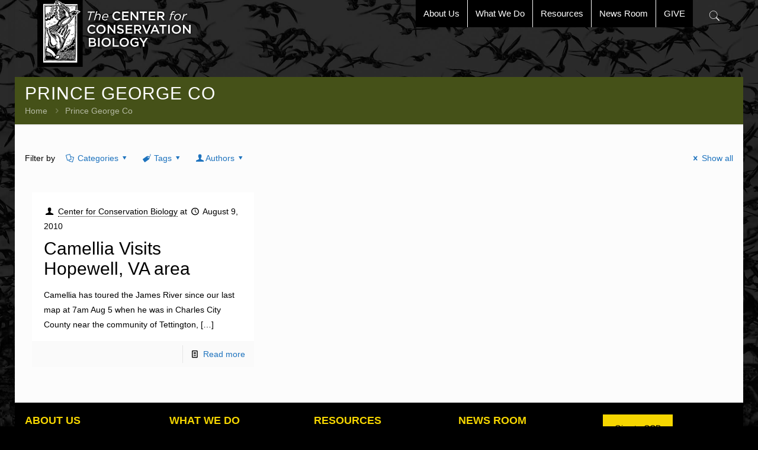

--- FILE ---
content_type: text/html; charset=UTF-8
request_url: https://ccbbirds.org/tag/prince-george-co/
body_size: 34860
content:
<!DOCTYPE html>
<html lang="en-US" class="no-js" itemscope itemtype="https://schema.org/WebPage">

<head>

<meta charset="UTF-8" />
<script type="text/javascript">

  var _gaq = _gaq || [];
  _gaq.push(['_setAccount', 'UA-35437390-1']);
  _gaq.push(['_trackPageview']);

  (function() {
    var ga = document.createElement('script'); ga.type = 'text/javascript'; ga.async = true;
    ga.src = ('https:' == document.location.protocol ? 'https://ssl' : 'http://www') + '.google-analytics.com/ga.js';
    var s = document.getElementsByTagName('script')[0]; s.parentNode.insertBefore(ga, s);
  })();

</script><meta name='robots' content='index, follow, max-image-preview:large, max-snippet:-1, max-video-preview:-1' />
<meta name="format-detection" content="telephone=no">
<meta name="viewport" content="width=device-width, initial-scale=1, maximum-scale=1" />
<link rel="shortcut icon" href="https://ccbbirds.org/wp-content/uploads/2012/10/favicon.png" type="image/x-icon" />

	<!-- This site is optimized with the Yoast SEO plugin v26.7 - https://yoast.com/wordpress/plugins/seo/ -->
	<title>Prince George Co Archives - The Center for Conservation Biology</title>
	<link rel="canonical" href="https://ccbbirds.org/tag/prince-george-co/" />
	<meta property="og:locale" content="en_US" />
	<meta property="og:type" content="article" />
	<meta property="og:title" content="Prince George Co Archives - The Center for Conservation Biology" />
	<meta property="og:url" content="https://ccbbirds.org/tag/prince-george-co/" />
	<meta property="og:site_name" content="The Center for Conservation Biology" />
	<meta name="twitter:card" content="summary_large_image" />
	<meta name="twitter:site" content="@CtrConsBiology" />
	<script type="application/ld+json" class="yoast-schema-graph">{"@context":"https://schema.org","@graph":[{"@type":"CollectionPage","@id":"https://ccbbirds.org/tag/prince-george-co/","url":"https://ccbbirds.org/tag/prince-george-co/","name":"Prince George Co Archives - The Center for Conservation Biology","isPartOf":{"@id":"https://ccbbirds.org/#website"},"breadcrumb":{"@id":"https://ccbbirds.org/tag/prince-george-co/#breadcrumb"},"inLanguage":"en-US"},{"@type":"BreadcrumbList","@id":"https://ccbbirds.org/tag/prince-george-co/#breadcrumb","itemListElement":[{"@type":"ListItem","position":1,"name":"Home","item":"https://ccbbirds.org/"},{"@type":"ListItem","position":2,"name":"Prince George Co"}]},{"@type":"WebSite","@id":"https://ccbbirds.org/#website","url":"https://ccbbirds.org/","name":"The Center for Conservation Biology","description":"Information that Enables Conservation","publisher":{"@id":"https://ccbbirds.org/#organization"},"potentialAction":[{"@type":"SearchAction","target":{"@type":"EntryPoint","urlTemplate":"https://ccbbirds.org/?s={search_term_string}"},"query-input":{"@type":"PropertyValueSpecification","valueRequired":true,"valueName":"search_term_string"}}],"inLanguage":"en-US"},{"@type":"Organization","@id":"https://ccbbirds.org/#organization","name":"The Center for Conservation Biology","url":"https://ccbbirds.org/","logo":{"@type":"ImageObject","inLanguage":"en-US","@id":"https://ccbbirds.org/#/schema/logo/image/","url":"https://ccbbirds.org/wp-content/uploads/CCBlogo_blogsize.gif","contentUrl":"https://ccbbirds.org/wp-content/uploads/CCBlogo_blogsize.gif","width":97,"height":150,"caption":"The Center for Conservation Biology"},"image":{"@id":"https://ccbbirds.org/#/schema/logo/image/"},"sameAs":["https://www.facebook.com/ConservationBiology/","https://x.com/CtrConsBiology","https://www.linkedin.com/company/the-center-for-conservation-biology","https://www.youtube.com/user/conbio1645"]}]}</script>
	<!-- / Yoast SEO plugin. -->


<link rel="alternate" type="application/rss+xml" title="The Center for Conservation Biology &raquo; Feed" href="https://ccbbirds.org/feed/" />
<link rel="alternate" type="application/rss+xml" title="The Center for Conservation Biology &raquo; Comments Feed" href="https://ccbbirds.org/comments/feed/" />
<link rel="alternate" type="application/rss+xml" title="The Center for Conservation Biology &raquo; Prince George Co Tag Feed" href="https://ccbbirds.org/tag/prince-george-co/feed/" />
<style id='wp-img-auto-sizes-contain-inline-css' type='text/css'>
img:is([sizes=auto i],[sizes^="auto," i]){contain-intrinsic-size:3000px 1500px}
/*# sourceURL=wp-img-auto-sizes-contain-inline-css */
</style>
<style id='wp-emoji-styles-inline-css' type='text/css'>

	img.wp-smiley, img.emoji {
		display: inline !important;
		border: none !important;
		box-shadow: none !important;
		height: 1em !important;
		width: 1em !important;
		margin: 0 0.07em !important;
		vertical-align: -0.1em !important;
		background: none !important;
		padding: 0 !important;
	}
/*# sourceURL=wp-emoji-styles-inline-css */
</style>
<style id='wp-block-library-inline-css' type='text/css'>
:root{--wp-block-synced-color:#7a00df;--wp-block-synced-color--rgb:122,0,223;--wp-bound-block-color:var(--wp-block-synced-color);--wp-editor-canvas-background:#ddd;--wp-admin-theme-color:#007cba;--wp-admin-theme-color--rgb:0,124,186;--wp-admin-theme-color-darker-10:#006ba1;--wp-admin-theme-color-darker-10--rgb:0,107,160.5;--wp-admin-theme-color-darker-20:#005a87;--wp-admin-theme-color-darker-20--rgb:0,90,135;--wp-admin-border-width-focus:2px}@media (min-resolution:192dpi){:root{--wp-admin-border-width-focus:1.5px}}.wp-element-button{cursor:pointer}:root .has-very-light-gray-background-color{background-color:#eee}:root .has-very-dark-gray-background-color{background-color:#313131}:root .has-very-light-gray-color{color:#eee}:root .has-very-dark-gray-color{color:#313131}:root .has-vivid-green-cyan-to-vivid-cyan-blue-gradient-background{background:linear-gradient(135deg,#00d084,#0693e3)}:root .has-purple-crush-gradient-background{background:linear-gradient(135deg,#34e2e4,#4721fb 50%,#ab1dfe)}:root .has-hazy-dawn-gradient-background{background:linear-gradient(135deg,#faaca8,#dad0ec)}:root .has-subdued-olive-gradient-background{background:linear-gradient(135deg,#fafae1,#67a671)}:root .has-atomic-cream-gradient-background{background:linear-gradient(135deg,#fdd79a,#004a59)}:root .has-nightshade-gradient-background{background:linear-gradient(135deg,#330968,#31cdcf)}:root .has-midnight-gradient-background{background:linear-gradient(135deg,#020381,#2874fc)}:root{--wp--preset--font-size--normal:16px;--wp--preset--font-size--huge:42px}.has-regular-font-size{font-size:1em}.has-larger-font-size{font-size:2.625em}.has-normal-font-size{font-size:var(--wp--preset--font-size--normal)}.has-huge-font-size{font-size:var(--wp--preset--font-size--huge)}.has-text-align-center{text-align:center}.has-text-align-left{text-align:left}.has-text-align-right{text-align:right}.has-fit-text{white-space:nowrap!important}#end-resizable-editor-section{display:none}.aligncenter{clear:both}.items-justified-left{justify-content:flex-start}.items-justified-center{justify-content:center}.items-justified-right{justify-content:flex-end}.items-justified-space-between{justify-content:space-between}.screen-reader-text{border:0;clip-path:inset(50%);height:1px;margin:-1px;overflow:hidden;padding:0;position:absolute;width:1px;word-wrap:normal!important}.screen-reader-text:focus{background-color:#ddd;clip-path:none;color:#444;display:block;font-size:1em;height:auto;left:5px;line-height:normal;padding:15px 23px 14px;text-decoration:none;top:5px;width:auto;z-index:100000}html :where(.has-border-color){border-style:solid}html :where([style*=border-top-color]){border-top-style:solid}html :where([style*=border-right-color]){border-right-style:solid}html :where([style*=border-bottom-color]){border-bottom-style:solid}html :where([style*=border-left-color]){border-left-style:solid}html :where([style*=border-width]){border-style:solid}html :where([style*=border-top-width]){border-top-style:solid}html :where([style*=border-right-width]){border-right-style:solid}html :where([style*=border-bottom-width]){border-bottom-style:solid}html :where([style*=border-left-width]){border-left-style:solid}html :where(img[class*=wp-image-]){height:auto;max-width:100%}:where(figure){margin:0 0 1em}html :where(.is-position-sticky){--wp-admin--admin-bar--position-offset:var(--wp-admin--admin-bar--height,0px)}@media screen and (max-width:600px){html :where(.is-position-sticky){--wp-admin--admin-bar--position-offset:0px}}

/*# sourceURL=wp-block-library-inline-css */
</style><style id='global-styles-inline-css' type='text/css'>
:root{--wp--preset--aspect-ratio--square: 1;--wp--preset--aspect-ratio--4-3: 4/3;--wp--preset--aspect-ratio--3-4: 3/4;--wp--preset--aspect-ratio--3-2: 3/2;--wp--preset--aspect-ratio--2-3: 2/3;--wp--preset--aspect-ratio--16-9: 16/9;--wp--preset--aspect-ratio--9-16: 9/16;--wp--preset--color--black: #000000;--wp--preset--color--cyan-bluish-gray: #abb8c3;--wp--preset--color--white: #ffffff;--wp--preset--color--pale-pink: #f78da7;--wp--preset--color--vivid-red: #cf2e2e;--wp--preset--color--luminous-vivid-orange: #ff6900;--wp--preset--color--luminous-vivid-amber: #fcb900;--wp--preset--color--light-green-cyan: #7bdcb5;--wp--preset--color--vivid-green-cyan: #00d084;--wp--preset--color--pale-cyan-blue: #8ed1fc;--wp--preset--color--vivid-cyan-blue: #0693e3;--wp--preset--color--vivid-purple: #9b51e0;--wp--preset--gradient--vivid-cyan-blue-to-vivid-purple: linear-gradient(135deg,rgb(6,147,227) 0%,rgb(155,81,224) 100%);--wp--preset--gradient--light-green-cyan-to-vivid-green-cyan: linear-gradient(135deg,rgb(122,220,180) 0%,rgb(0,208,130) 100%);--wp--preset--gradient--luminous-vivid-amber-to-luminous-vivid-orange: linear-gradient(135deg,rgb(252,185,0) 0%,rgb(255,105,0) 100%);--wp--preset--gradient--luminous-vivid-orange-to-vivid-red: linear-gradient(135deg,rgb(255,105,0) 0%,rgb(207,46,46) 100%);--wp--preset--gradient--very-light-gray-to-cyan-bluish-gray: linear-gradient(135deg,rgb(238,238,238) 0%,rgb(169,184,195) 100%);--wp--preset--gradient--cool-to-warm-spectrum: linear-gradient(135deg,rgb(74,234,220) 0%,rgb(151,120,209) 20%,rgb(207,42,186) 40%,rgb(238,44,130) 60%,rgb(251,105,98) 80%,rgb(254,248,76) 100%);--wp--preset--gradient--blush-light-purple: linear-gradient(135deg,rgb(255,206,236) 0%,rgb(152,150,240) 100%);--wp--preset--gradient--blush-bordeaux: linear-gradient(135deg,rgb(254,205,165) 0%,rgb(254,45,45) 50%,rgb(107,0,62) 100%);--wp--preset--gradient--luminous-dusk: linear-gradient(135deg,rgb(255,203,112) 0%,rgb(199,81,192) 50%,rgb(65,88,208) 100%);--wp--preset--gradient--pale-ocean: linear-gradient(135deg,rgb(255,245,203) 0%,rgb(182,227,212) 50%,rgb(51,167,181) 100%);--wp--preset--gradient--electric-grass: linear-gradient(135deg,rgb(202,248,128) 0%,rgb(113,206,126) 100%);--wp--preset--gradient--midnight: linear-gradient(135deg,rgb(2,3,129) 0%,rgb(40,116,252) 100%);--wp--preset--font-size--small: 13px;--wp--preset--font-size--medium: 20px;--wp--preset--font-size--large: 36px;--wp--preset--font-size--x-large: 42px;--wp--preset--spacing--20: 0.44rem;--wp--preset--spacing--30: 0.67rem;--wp--preset--spacing--40: 1rem;--wp--preset--spacing--50: 1.5rem;--wp--preset--spacing--60: 2.25rem;--wp--preset--spacing--70: 3.38rem;--wp--preset--spacing--80: 5.06rem;--wp--preset--shadow--natural: 6px 6px 9px rgba(0, 0, 0, 0.2);--wp--preset--shadow--deep: 12px 12px 50px rgba(0, 0, 0, 0.4);--wp--preset--shadow--sharp: 6px 6px 0px rgba(0, 0, 0, 0.2);--wp--preset--shadow--outlined: 6px 6px 0px -3px rgb(255, 255, 255), 6px 6px rgb(0, 0, 0);--wp--preset--shadow--crisp: 6px 6px 0px rgb(0, 0, 0);}:where(.is-layout-flex){gap: 0.5em;}:where(.is-layout-grid){gap: 0.5em;}body .is-layout-flex{display: flex;}.is-layout-flex{flex-wrap: wrap;align-items: center;}.is-layout-flex > :is(*, div){margin: 0;}body .is-layout-grid{display: grid;}.is-layout-grid > :is(*, div){margin: 0;}:where(.wp-block-columns.is-layout-flex){gap: 2em;}:where(.wp-block-columns.is-layout-grid){gap: 2em;}:where(.wp-block-post-template.is-layout-flex){gap: 1.25em;}:where(.wp-block-post-template.is-layout-grid){gap: 1.25em;}.has-black-color{color: var(--wp--preset--color--black) !important;}.has-cyan-bluish-gray-color{color: var(--wp--preset--color--cyan-bluish-gray) !important;}.has-white-color{color: var(--wp--preset--color--white) !important;}.has-pale-pink-color{color: var(--wp--preset--color--pale-pink) !important;}.has-vivid-red-color{color: var(--wp--preset--color--vivid-red) !important;}.has-luminous-vivid-orange-color{color: var(--wp--preset--color--luminous-vivid-orange) !important;}.has-luminous-vivid-amber-color{color: var(--wp--preset--color--luminous-vivid-amber) !important;}.has-light-green-cyan-color{color: var(--wp--preset--color--light-green-cyan) !important;}.has-vivid-green-cyan-color{color: var(--wp--preset--color--vivid-green-cyan) !important;}.has-pale-cyan-blue-color{color: var(--wp--preset--color--pale-cyan-blue) !important;}.has-vivid-cyan-blue-color{color: var(--wp--preset--color--vivid-cyan-blue) !important;}.has-vivid-purple-color{color: var(--wp--preset--color--vivid-purple) !important;}.has-black-background-color{background-color: var(--wp--preset--color--black) !important;}.has-cyan-bluish-gray-background-color{background-color: var(--wp--preset--color--cyan-bluish-gray) !important;}.has-white-background-color{background-color: var(--wp--preset--color--white) !important;}.has-pale-pink-background-color{background-color: var(--wp--preset--color--pale-pink) !important;}.has-vivid-red-background-color{background-color: var(--wp--preset--color--vivid-red) !important;}.has-luminous-vivid-orange-background-color{background-color: var(--wp--preset--color--luminous-vivid-orange) !important;}.has-luminous-vivid-amber-background-color{background-color: var(--wp--preset--color--luminous-vivid-amber) !important;}.has-light-green-cyan-background-color{background-color: var(--wp--preset--color--light-green-cyan) !important;}.has-vivid-green-cyan-background-color{background-color: var(--wp--preset--color--vivid-green-cyan) !important;}.has-pale-cyan-blue-background-color{background-color: var(--wp--preset--color--pale-cyan-blue) !important;}.has-vivid-cyan-blue-background-color{background-color: var(--wp--preset--color--vivid-cyan-blue) !important;}.has-vivid-purple-background-color{background-color: var(--wp--preset--color--vivid-purple) !important;}.has-black-border-color{border-color: var(--wp--preset--color--black) !important;}.has-cyan-bluish-gray-border-color{border-color: var(--wp--preset--color--cyan-bluish-gray) !important;}.has-white-border-color{border-color: var(--wp--preset--color--white) !important;}.has-pale-pink-border-color{border-color: var(--wp--preset--color--pale-pink) !important;}.has-vivid-red-border-color{border-color: var(--wp--preset--color--vivid-red) !important;}.has-luminous-vivid-orange-border-color{border-color: var(--wp--preset--color--luminous-vivid-orange) !important;}.has-luminous-vivid-amber-border-color{border-color: var(--wp--preset--color--luminous-vivid-amber) !important;}.has-light-green-cyan-border-color{border-color: var(--wp--preset--color--light-green-cyan) !important;}.has-vivid-green-cyan-border-color{border-color: var(--wp--preset--color--vivid-green-cyan) !important;}.has-pale-cyan-blue-border-color{border-color: var(--wp--preset--color--pale-cyan-blue) !important;}.has-vivid-cyan-blue-border-color{border-color: var(--wp--preset--color--vivid-cyan-blue) !important;}.has-vivid-purple-border-color{border-color: var(--wp--preset--color--vivid-purple) !important;}.has-vivid-cyan-blue-to-vivid-purple-gradient-background{background: var(--wp--preset--gradient--vivid-cyan-blue-to-vivid-purple) !important;}.has-light-green-cyan-to-vivid-green-cyan-gradient-background{background: var(--wp--preset--gradient--light-green-cyan-to-vivid-green-cyan) !important;}.has-luminous-vivid-amber-to-luminous-vivid-orange-gradient-background{background: var(--wp--preset--gradient--luminous-vivid-amber-to-luminous-vivid-orange) !important;}.has-luminous-vivid-orange-to-vivid-red-gradient-background{background: var(--wp--preset--gradient--luminous-vivid-orange-to-vivid-red) !important;}.has-very-light-gray-to-cyan-bluish-gray-gradient-background{background: var(--wp--preset--gradient--very-light-gray-to-cyan-bluish-gray) !important;}.has-cool-to-warm-spectrum-gradient-background{background: var(--wp--preset--gradient--cool-to-warm-spectrum) !important;}.has-blush-light-purple-gradient-background{background: var(--wp--preset--gradient--blush-light-purple) !important;}.has-blush-bordeaux-gradient-background{background: var(--wp--preset--gradient--blush-bordeaux) !important;}.has-luminous-dusk-gradient-background{background: var(--wp--preset--gradient--luminous-dusk) !important;}.has-pale-ocean-gradient-background{background: var(--wp--preset--gradient--pale-ocean) !important;}.has-electric-grass-gradient-background{background: var(--wp--preset--gradient--electric-grass) !important;}.has-midnight-gradient-background{background: var(--wp--preset--gradient--midnight) !important;}.has-small-font-size{font-size: var(--wp--preset--font-size--small) !important;}.has-medium-font-size{font-size: var(--wp--preset--font-size--medium) !important;}.has-large-font-size{font-size: var(--wp--preset--font-size--large) !important;}.has-x-large-font-size{font-size: var(--wp--preset--font-size--x-large) !important;}
/*# sourceURL=global-styles-inline-css */
</style>

<style id='classic-theme-styles-inline-css' type='text/css'>
/*! This file is auto-generated */
.wp-block-button__link{color:#fff;background-color:#32373c;border-radius:9999px;box-shadow:none;text-decoration:none;padding:calc(.667em + 2px) calc(1.333em + 2px);font-size:1.125em}.wp-block-file__button{background:#32373c;color:#fff;text-decoration:none}
/*# sourceURL=/wp-includes/css/classic-themes.min.css */
</style>
<link rel='stylesheet' id='contact-form-7-css' href='https://ccbbirds.org/wp-content/plugins/contact-form-7/includes/css/styles.css?ver=6.1.4' type='text/css' media='all' />
<link rel='stylesheet' id='mfn-base-css' href='https://ccbbirds.org/wp-content/themes/betheme/css/base.css?ver=21.2.5' type='text/css' media='all' />
<link rel='stylesheet' id='mfn-layout-css' href='https://ccbbirds.org/wp-content/themes/betheme/css/layout.css?ver=21.2.5' type='text/css' media='all' />
<link rel='stylesheet' id='mfn-shortcodes-css' href='https://ccbbirds.org/wp-content/themes/betheme/css/shortcodes.css?ver=21.2.5' type='text/css' media='all' />
<link rel='stylesheet' id='mfn-animations-css' href='https://ccbbirds.org/wp-content/themes/betheme/assets/animations/animations.min.css?ver=21.2.5' type='text/css' media='all' />
<link rel='stylesheet' id='mfn-jquery-ui-css' href='https://ccbbirds.org/wp-content/themes/betheme/assets/ui/jquery.ui.all.css?ver=21.2.5' type='text/css' media='all' />
<link rel='stylesheet' id='mfn-jplayer-css' href='https://ccbbirds.org/wp-content/themes/betheme/assets/jplayer/css/jplayer.blue.monday.css?ver=21.2.5' type='text/css' media='all' />
<link rel='stylesheet' id='mfn-responsive-css' href='https://ccbbirds.org/wp-content/themes/betheme/css/responsive.css?ver=21.2.5' type='text/css' media='all' />
<link rel='stylesheet' id='flick-css' href='https://ccbbirds.org/wp-content/plugins/mailchimp/assets/css/flick/flick.css?ver=2.0.1' type='text/css' media='all' />
<link rel='stylesheet' id='mailchimp_sf_main_css-css' href='https://ccbbirds.org/wp-content/plugins/mailchimp/assets/css/frontend.css?ver=2.0.1' type='text/css' media='all' />
<link rel='stylesheet' id='tablepress-default-css' href='https://ccbbirds.org/wp-content/plugins/tablepress/css/build/default.css?ver=3.2.6' type='text/css' media='all' />
<style id='mfn-dynamic-inline-css' type='text/css'>
html{background-image:url(https://ccbbirds.org/wp-content/uploads/2013/01/bird-migration-background.jpg);background-repeat:no-repeat;background-position:center top;background-size:cover}
@media only screen and (min-width: 1240px){body:not(.header-simple) #Top_bar #menu{display:block!important}.tr-menu #Top_bar #menu{background:none!important}#Top_bar .menu > li > ul.mfn-megamenu{width:984px}#Top_bar .menu > li > ul.mfn-megamenu > li{float:left}#Top_bar .menu > li > ul.mfn-megamenu > li.mfn-megamenu-cols-1{width:100%}#Top_bar .menu > li > ul.mfn-megamenu > li.mfn-megamenu-cols-2{width:50%}#Top_bar .menu > li > ul.mfn-megamenu > li.mfn-megamenu-cols-3{width:33.33%}#Top_bar .menu > li > ul.mfn-megamenu > li.mfn-megamenu-cols-4{width:25%}#Top_bar .menu > li > ul.mfn-megamenu > li.mfn-megamenu-cols-5{width:20%}#Top_bar .menu > li > ul.mfn-megamenu > li.mfn-megamenu-cols-6{width:16.66%}#Top_bar .menu > li > ul.mfn-megamenu > li > ul{display:block!important;position:inherit;left:auto;top:auto;border-width:0 1px 0 0}#Top_bar .menu > li > ul.mfn-megamenu > li:last-child > ul{border:0}#Top_bar .menu > li > ul.mfn-megamenu > li > ul li{width:auto}#Top_bar .menu > li > ul.mfn-megamenu a.mfn-megamenu-title{text-transform:uppercase;font-weight:400;background:none}#Top_bar .menu > li > ul.mfn-megamenu a .menu-arrow{display:none}.menuo-right #Top_bar .menu > li > ul.mfn-megamenu{left:auto;right:0}.menuo-right #Top_bar .menu > li > ul.mfn-megamenu-bg{box-sizing:border-box}#Top_bar .menu > li > ul.mfn-megamenu-bg{padding:20px 166px 20px 20px;background-repeat:no-repeat;background-position:right bottom}.rtl #Top_bar .menu > li > ul.mfn-megamenu-bg{padding-left:166px;padding-right:20px;background-position:left bottom}#Top_bar .menu > li > ul.mfn-megamenu-bg > li{background:none}#Top_bar .menu > li > ul.mfn-megamenu-bg > li a{border:none}#Top_bar .menu > li > ul.mfn-megamenu-bg > li > ul{background:none!important;-webkit-box-shadow:0 0 0 0;-moz-box-shadow:0 0 0 0;box-shadow:0 0 0 0}.mm-vertical #Top_bar .container{position:relative;}.mm-vertical #Top_bar .top_bar_left{position:static;}.mm-vertical #Top_bar .menu > li ul{box-shadow:0 0 0 0 transparent!important;background-image:none;}.mm-vertical #Top_bar .menu > li > ul.mfn-megamenu{width:98%!important;margin:0 1%;padding:20px 0;}.mm-vertical.header-plain #Top_bar .menu > li > ul.mfn-megamenu{width:100%!important;margin:0;}.mm-vertical #Top_bar .menu > li > ul.mfn-megamenu > li{display:table-cell;float:none!important;width:10%;padding:0 15px;border-right:1px solid rgba(0, 0, 0, 0.05);}.mm-vertical #Top_bar .menu > li > ul.mfn-megamenu > li:last-child{border-right-width:0}.mm-vertical #Top_bar .menu > li > ul.mfn-megamenu > li.hide-border{border-right-width:0}.mm-vertical #Top_bar .menu > li > ul.mfn-megamenu > li a{border-bottom-width:0;padding:9px 15px;line-height:120%;}.mm-vertical #Top_bar .menu > li > ul.mfn-megamenu a.mfn-megamenu-title{font-weight:700;}.rtl .mm-vertical #Top_bar .menu > li > ul.mfn-megamenu > li:first-child{border-right-width:0}.rtl .mm-vertical #Top_bar .menu > li > ul.mfn-megamenu > li:last-child{border-right-width:1px}.header-plain:not(.menuo-right) #Header .top_bar_left{width:auto!important}.header-stack.header-center #Top_bar #menu{display:inline-block!important}.header-simple #Top_bar #menu{display:none;height:auto;width:300px;bottom:auto;top:100%;right:1px;position:absolute;margin:0}.header-simple #Header a.responsive-menu-toggle{display:block;right:10px}.header-simple #Top_bar #menu > ul{width:100%;float:left}.header-simple #Top_bar #menu ul li{width:100%;padding-bottom:0;border-right:0;position:relative}.header-simple #Top_bar #menu ul li a{padding:0 20px;margin:0;display:block;height:auto;line-height:normal;border:none}.header-simple #Top_bar #menu ul li a:after{display:none}.header-simple #Top_bar #menu ul li a span{border:none;line-height:44px;display:inline;padding:0}.header-simple #Top_bar #menu ul li.submenu .menu-toggle{display:block;position:absolute;right:0;top:0;width:44px;height:44px;line-height:44px;font-size:30px;font-weight:300;text-align:center;cursor:pointer;color:#444;opacity:0.33;}.header-simple #Top_bar #menu ul li.submenu .menu-toggle:after{content:"+"}.header-simple #Top_bar #menu ul li.hover > .menu-toggle:after{content:"-"}.header-simple #Top_bar #menu ul li.hover a{border-bottom:0}.header-simple #Top_bar #menu ul.mfn-megamenu li .menu-toggle{display:none}.header-simple #Top_bar #menu ul li ul{position:relative!important;left:0!important;top:0;padding:0;margin:0!important;width:auto!important;background-image:none}.header-simple #Top_bar #menu ul li ul li{width:100%!important;display:block;padding:0;}.header-simple #Top_bar #menu ul li ul li a{padding:0 20px 0 30px}.header-simple #Top_bar #menu ul li ul li a .menu-arrow{display:none}.header-simple #Top_bar #menu ul li ul li a span{padding:0}.header-simple #Top_bar #menu ul li ul li a span:after{display:none!important}.header-simple #Top_bar .menu > li > ul.mfn-megamenu a.mfn-megamenu-title{text-transform:uppercase;font-weight:400}.header-simple #Top_bar .menu > li > ul.mfn-megamenu > li > ul{display:block!important;position:inherit;left:auto;top:auto}.header-simple #Top_bar #menu ul li ul li ul{border-left:0!important;padding:0;top:0}.header-simple #Top_bar #menu ul li ul li ul li a{padding:0 20px 0 40px}.rtl.header-simple #Top_bar #menu{left:1px;right:auto}.rtl.header-simple #Top_bar a.responsive-menu-toggle{left:10px;right:auto}.rtl.header-simple #Top_bar #menu ul li.submenu .menu-toggle{left:0;right:auto}.rtl.header-simple #Top_bar #menu ul li ul{left:auto!important;right:0!important}.rtl.header-simple #Top_bar #menu ul li ul li a{padding:0 30px 0 20px}.rtl.header-simple #Top_bar #menu ul li ul li ul li a{padding:0 40px 0 20px}.menu-highlight #Top_bar .menu > li{margin:0 2px}.menu-highlight:not(.header-creative) #Top_bar .menu > li > a{margin:20px 0;padding:0;-webkit-border-radius:5px;border-radius:5px}.menu-highlight #Top_bar .menu > li > a:after{display:none}.menu-highlight #Top_bar .menu > li > a span:not(.description){line-height:50px}.menu-highlight #Top_bar .menu > li > a span.description{display:none}.menu-highlight.header-stack #Top_bar .menu > li > a{margin:10px 0!important}.menu-highlight.header-stack #Top_bar .menu > li > a span:not(.description){line-height:40px}.menu-highlight.header-transparent #Top_bar .menu > li > a{margin:5px 0}.menu-highlight.header-simple #Top_bar #menu ul li,.menu-highlight.header-creative #Top_bar #menu ul li{margin:0}.menu-highlight.header-simple #Top_bar #menu ul li > a,.menu-highlight.header-creative #Top_bar #menu ul li > a{-webkit-border-radius:0;border-radius:0}.menu-highlight:not(.header-fixed):not(.header-simple) #Top_bar.is-sticky .menu > li > a{margin:10px 0!important;padding:5px 0!important}.menu-highlight:not(.header-fixed):not(.header-simple) #Top_bar.is-sticky .menu > li > a span{line-height:30px!important}.header-modern.menu-highlight.menuo-right .menu_wrapper{margin-right:20px}.menu-line-below #Top_bar .menu > li > a:after{top:auto;bottom:-4px}.menu-line-below #Top_bar.is-sticky .menu > li > a:after{top:auto;bottom:-4px}.menu-line-below-80 #Top_bar:not(.is-sticky) .menu > li > a:after{height:4px;left:10%;top:50%;margin-top:20px;width:80%}.menu-line-below-80-1 #Top_bar:not(.is-sticky) .menu > li > a:after{height:1px;left:10%;top:50%;margin-top:20px;width:80%}.menu-link-color #Top_bar .menu > li > a:after{display:none!important}.menu-arrow-top #Top_bar .menu > li > a:after{background:none repeat scroll 0 0 rgba(0,0,0,0)!important;border-color:#ccc transparent transparent;border-style:solid;border-width:7px 7px 0;display:block;height:0;left:50%;margin-left:-7px;top:0!important;width:0}.menu-arrow-top #Top_bar.is-sticky .menu > li > a:after{top:0!important}.menu-arrow-bottom #Top_bar .menu > li > a:after{background:none!important;border-color:transparent transparent #ccc;border-style:solid;border-width:0 7px 7px;display:block;height:0;left:50%;margin-left:-7px;top:auto;bottom:0;width:0}.menu-arrow-bottom #Top_bar.is-sticky .menu > li > a:after{top:auto;bottom:0}.menuo-no-borders #Top_bar .menu > li > a span{border-width:0!important}.menuo-no-borders #Header_creative #Top_bar .menu > li > a span{border-bottom-width:0}.menuo-no-borders.header-plain #Top_bar a#header_cart,.menuo-no-borders.header-plain #Top_bar a#search_button,.menuo-no-borders.header-plain #Top_bar .wpml-languages,.menuo-no-borders.header-plain #Top_bar a.action_button{border-width:0}.menuo-right #Top_bar .menu_wrapper{float:right}.menuo-right.header-stack:not(.header-center) #Top_bar .menu_wrapper{margin-right:150px}body.header-creative{padding-left:50px}body.header-creative.header-open{padding-left:250px}body.error404,body.under-construction,body.template-blank{padding-left:0!important}.header-creative.footer-fixed #Footer,.header-creative.footer-sliding #Footer,.header-creative.footer-stick #Footer.is-sticky{box-sizing:border-box;padding-left:50px;}.header-open.footer-fixed #Footer,.header-open.footer-sliding #Footer,.header-creative.footer-stick #Footer.is-sticky{padding-left:250px;}.header-rtl.header-creative.footer-fixed #Footer,.header-rtl.header-creative.footer-sliding #Footer,.header-rtl.header-creative.footer-stick #Footer.is-sticky{padding-left:0;padding-right:50px;}.header-rtl.header-open.footer-fixed #Footer,.header-rtl.header-open.footer-sliding #Footer,.header-rtl.header-creative.footer-stick #Footer.is-sticky{padding-right:250px;}#Header_creative{background-color:#fff;position:fixed;width:250px;height:100%;left:-200px;top:0;z-index:9002;-webkit-box-shadow:2px 0 4px 2px rgba(0,0,0,.15);box-shadow:2px 0 4px 2px rgba(0,0,0,.15)}#Header_creative .container{width:100%}#Header_creative .creative-wrapper{opacity:0;margin-right:50px}#Header_creative a.creative-menu-toggle{display:block;width:34px;height:34px;line-height:34px;font-size:22px;text-align:center;position:absolute;top:10px;right:8px;border-radius:3px}.admin-bar #Header_creative a.creative-menu-toggle{top:42px}#Header_creative #Top_bar{position:static;width:100%}#Header_creative #Top_bar .top_bar_left{width:100%!important;float:none}#Header_creative #Top_bar .top_bar_right{width:100%!important;float:none;height:auto;margin-bottom:35px;text-align:center;padding:0 20px;top:0;-webkit-box-sizing:border-box;-moz-box-sizing:border-box;box-sizing:border-box}#Header_creative #Top_bar .top_bar_right:before{display:none}#Header_creative #Top_bar .top_bar_right_wrapper{top:0}#Header_creative #Top_bar .logo{float:none;text-align:center;margin:15px 0}#Header_creative #Top_bar #menu{background-color:transparent}#Header_creative #Top_bar .menu_wrapper{float:none;margin:0 0 30px}#Header_creative #Top_bar .menu > li{width:100%;float:none;position:relative}#Header_creative #Top_bar .menu > li > a{padding:0;text-align:center}#Header_creative #Top_bar .menu > li > a:after{display:none}#Header_creative #Top_bar .menu > li > a span{border-right:0;border-bottom-width:1px;line-height:38px}#Header_creative #Top_bar .menu li ul{left:100%;right:auto;top:0;box-shadow:2px 2px 2px 0 rgba(0,0,0,0.03);-webkit-box-shadow:2px 2px 2px 0 rgba(0,0,0,0.03)}#Header_creative #Top_bar .menu > li > ul.mfn-megamenu{margin:0;width:700px!important;}#Header_creative #Top_bar .menu > li > ul.mfn-megamenu > li > ul{left:0}#Header_creative #Top_bar .menu li ul li a{padding-top:9px;padding-bottom:8px}#Header_creative #Top_bar .menu li ul li ul{top:0}#Header_creative #Top_bar .menu > li > a span.description{display:block;font-size:13px;line-height:28px!important;clear:both}#Header_creative #Top_bar .search_wrapper{left:100%;top:auto;bottom:0}#Header_creative #Top_bar a#header_cart{display:inline-block;float:none;top:3px}#Header_creative #Top_bar a#search_button{display:inline-block;float:none;top:3px}#Header_creative #Top_bar .wpml-languages{display:inline-block;float:none;top:0}#Header_creative #Top_bar .wpml-languages.enabled:hover a.active{padding-bottom:11px}#Header_creative #Top_bar .action_button{display:inline-block;float:none;top:16px;margin:0}#Header_creative #Top_bar .banner_wrapper{display:block;text-align:center}#Header_creative #Top_bar .banner_wrapper img{max-width:100%;height:auto;display:inline-block}#Header_creative #Action_bar{display:none;position:absolute;bottom:0;top:auto;clear:both;padding:0 20px;box-sizing:border-box}#Header_creative #Action_bar .social{float:none;text-align:center;padding:5px 0 15px}#Header_creative #Action_bar .social li{margin-bottom:2px}#Header_creative .social li a{color:rgba(0,0,0,.5)}#Header_creative .social li a:hover{color:#000}#Header_creative .creative-social{position:absolute;bottom:10px;right:0;width:50px}#Header_creative .creative-social li{display:block;float:none;width:100%;text-align:center;margin-bottom:5px}.header-creative .fixed-nav.fixed-nav-prev{margin-left:50px}.header-creative.header-open .fixed-nav.fixed-nav-prev{margin-left:250px}.menuo-last #Header_creative #Top_bar .menu li.last ul{top:auto;bottom:0}.header-open #Header_creative{left:0}.header-open #Header_creative .creative-wrapper{opacity:1;margin:0!important;}.header-open #Header_creative .creative-menu-toggle,.header-open #Header_creative .creative-social{display:none}.header-open #Header_creative #Action_bar{display:block}body.header-rtl.header-creative{padding-left:0;padding-right:50px}.header-rtl #Header_creative{left:auto;right:-200px}.header-rtl #Header_creative .creative-wrapper{margin-left:50px;margin-right:0}.header-rtl #Header_creative a.creative-menu-toggle{left:8px;right:auto}.header-rtl #Header_creative .creative-social{left:0;right:auto}.header-rtl #Footer #back_to_top.sticky{right:125px}.header-rtl #popup_contact{right:70px}.header-rtl #Header_creative #Top_bar .menu li ul{left:auto;right:100%}.header-rtl #Header_creative #Top_bar .search_wrapper{left:auto;right:100%;}.header-rtl .fixed-nav.fixed-nav-prev{margin-left:0!important}.header-rtl .fixed-nav.fixed-nav-next{margin-right:50px}body.header-rtl.header-creative.header-open{padding-left:0;padding-right:250px!important}.header-rtl.header-open #Header_creative{left:auto;right:0}.header-rtl.header-open #Footer #back_to_top.sticky{right:325px}.header-rtl.header-open #popup_contact{right:270px}.header-rtl.header-open .fixed-nav.fixed-nav-next{margin-right:250px}#Header_creative.active{left:-1px;}.header-rtl #Header_creative.active{left:auto;right:-1px;}#Header_creative.active .creative-wrapper{opacity:1;margin:0}.header-creative .vc_row[data-vc-full-width]{padding-left:50px}.header-creative.header-open .vc_row[data-vc-full-width]{padding-left:250px}.header-open .vc_parallax .vc_parallax-inner { left:auto; width: calc(100% - 250px); }.header-open.header-rtl .vc_parallax .vc_parallax-inner { left:0; right:auto; }#Header_creative.scroll{height:100%;overflow-y:auto}#Header_creative.scroll:not(.dropdown) .menu li ul{display:none!important}#Header_creative.scroll #Action_bar{position:static}#Header_creative.dropdown{outline:none}#Header_creative.dropdown #Top_bar .menu_wrapper{float:left}#Header_creative.dropdown #Top_bar #menu ul li{position:relative;float:left}#Header_creative.dropdown #Top_bar #menu ul li a:after{display:none}#Header_creative.dropdown #Top_bar #menu ul li a span{line-height:38px;padding:0}#Header_creative.dropdown #Top_bar #menu ul li.submenu .menu-toggle{display:block;position:absolute;right:0;top:0;width:38px;height:38px;line-height:38px;font-size:26px;font-weight:300;text-align:center;cursor:pointer;color:#444;opacity:0.33;}#Header_creative.dropdown #Top_bar #menu ul li.submenu .menu-toggle:after{content:"+"}#Header_creative.dropdown #Top_bar #menu ul li.hover > .menu-toggle:after{content:"-"}#Header_creative.dropdown #Top_bar #menu ul li.hover a{border-bottom:0}#Header_creative.dropdown #Top_bar #menu ul.mfn-megamenu li .menu-toggle{display:none}#Header_creative.dropdown #Top_bar #menu ul li ul{position:relative!important;left:0!important;top:0;padding:0;margin-left:0!important;width:auto!important;background-image:none}#Header_creative.dropdown #Top_bar #menu ul li ul li{width:100%!important}#Header_creative.dropdown #Top_bar #menu ul li ul li a{padding:0 10px;text-align:center}#Header_creative.dropdown #Top_bar #menu ul li ul li a .menu-arrow{display:none}#Header_creative.dropdown #Top_bar #menu ul li ul li a span{padding:0}#Header_creative.dropdown #Top_bar #menu ul li ul li a span:after{display:none!important}#Header_creative.dropdown #Top_bar .menu > li > ul.mfn-megamenu a.mfn-megamenu-title{text-transform:uppercase;font-weight:400}#Header_creative.dropdown #Top_bar .menu > li > ul.mfn-megamenu > li > ul{display:block!important;position:inherit;left:auto;top:auto}#Header_creative.dropdown #Top_bar #menu ul li ul li ul{border-left:0!important;padding:0;top:0}#Header_creative{transition: left .5s ease-in-out, right .5s ease-in-out;}#Header_creative .creative-wrapper{transition: opacity .5s ease-in-out, margin 0s ease-in-out .5s;}#Header_creative.active .creative-wrapper{transition: opacity .5s ease-in-out, margin 0s ease-in-out;}}@media only screen and (min-width: 1240px){#Top_bar.is-sticky{position:fixed!important;width:100%;left:0;top:-60px;height:60px;z-index:701;background:#fff;opacity:.97;-webkit-box-shadow:0 2px 5px 0 rgba(0,0,0,0.1);-moz-box-shadow:0 2px 5px 0 rgba(0,0,0,0.1);box-shadow:0 2px 5px 0 rgba(0,0,0,0.1)}.layout-boxed.header-boxed #Top_bar.is-sticky{max-width:1240px;left:50%;-webkit-transform:translateX(-50%);transform:translateX(-50%)}#Top_bar.is-sticky .top_bar_left,#Top_bar.is-sticky .top_bar_right,#Top_bar.is-sticky .top_bar_right:before{background:none}#Top_bar.is-sticky .top_bar_right{top:-4px;height:auto;}#Top_bar.is-sticky .top_bar_right_wrapper{top:15px}.header-plain #Top_bar.is-sticky .top_bar_right_wrapper{top:0}#Top_bar.is-sticky .logo{width:auto;margin:0 30px 0 20px;padding:0}#Top_bar.is-sticky #logo,#Top_bar.is-sticky .custom-logo-link{padding:5px 0!important;height:50px!important;line-height:50px!important}.logo-no-sticky-padding #Top_bar.is-sticky #logo{height:60px!important;line-height:60px!important}#Top_bar.is-sticky #logo img.logo-main{display:none}#Top_bar.is-sticky #logo img.logo-sticky{display:inline;max-height:35px;}#Top_bar.is-sticky .menu_wrapper{clear:none}#Top_bar.is-sticky .menu_wrapper .menu > li > a{padding:15px 0}#Top_bar.is-sticky .menu > li > a,#Top_bar.is-sticky .menu > li > a span{line-height:30px}#Top_bar.is-sticky .menu > li > a:after{top:auto;bottom:-4px}#Top_bar.is-sticky .menu > li > a span.description{display:none}#Top_bar.is-sticky .secondary_menu_wrapper,#Top_bar.is-sticky .banner_wrapper{display:none}.header-overlay #Top_bar.is-sticky{display:none}.sticky-dark #Top_bar.is-sticky,.sticky-dark #Top_bar.is-sticky #menu{background:rgba(0,0,0,.8)}.sticky-dark #Top_bar.is-sticky .menu > li > a{color:#fff}.sticky-dark #Top_bar.is-sticky .top_bar_right a:not(.action_button){color:rgba(255,255,255,.8)}.sticky-dark #Top_bar.is-sticky .wpml-languages a.active,.sticky-dark #Top_bar.is-sticky .wpml-languages ul.wpml-lang-dropdown{background:rgba(0,0,0,0.1);border-color:rgba(0,0,0,0.1)}.sticky-white #Top_bar.is-sticky,.sticky-white #Top_bar.is-sticky #menu{background:rgba(255,255,255,.8)}.sticky-white #Top_bar.is-sticky .menu > li > a{color:#222}.sticky-white #Top_bar.is-sticky .top_bar_right a:not(.action_button){color:rgba(0,0,0,.8)}.sticky-white #Top_bar.is-sticky .wpml-languages a.active,.sticky-white #Top_bar.is-sticky .wpml-languages ul.wpml-lang-dropdown{background:rgba(255,255,255,0.1);border-color:rgba(0,0,0,0.1)}}@media only screen and (min-width: 768px) and (max-width: 1240px){.header_placeholder{height:0!important}}@media only screen and (max-width: 1239px){#Top_bar #menu{display:none;height:auto;width:300px;bottom:auto;top:100%;right:1px;position:absolute;margin:0}#Top_bar a.responsive-menu-toggle{display:block}#Top_bar #menu > ul{width:100%;float:left}#Top_bar #menu ul li{width:100%;padding-bottom:0;border-right:0;position:relative}#Top_bar #menu ul li a{padding:0 25px;margin:0;display:block;height:auto;line-height:normal;border:none}#Top_bar #menu ul li a:after{display:none}#Top_bar #menu ul li a span{border:none;line-height:44px;display:inline;padding:0}#Top_bar #menu ul li a span.description{margin:0 0 0 5px}#Top_bar #menu ul li.submenu .menu-toggle{display:block;position:absolute;right:15px;top:0;width:44px;height:44px;line-height:44px;font-size:30px;font-weight:300;text-align:center;cursor:pointer;color:#444;opacity:0.33;}#Top_bar #menu ul li.submenu .menu-toggle:after{content:"+"}#Top_bar #menu ul li.hover > .menu-toggle:after{content:"-"}#Top_bar #menu ul li.hover a{border-bottom:0}#Top_bar #menu ul li a span:after{display:none!important}#Top_bar #menu ul.mfn-megamenu li .menu-toggle{display:none}#Top_bar #menu ul li ul{position:relative!important;left:0!important;top:0;padding:0;margin-left:0!important;width:auto!important;background-image:none!important;box-shadow:0 0 0 0 transparent!important;-webkit-box-shadow:0 0 0 0 transparent!important}#Top_bar #menu ul li ul li{width:100%!important}#Top_bar #menu ul li ul li a{padding:0 20px 0 35px}#Top_bar #menu ul li ul li a .menu-arrow{display:none}#Top_bar #menu ul li ul li a span{padding:0}#Top_bar #menu ul li ul li a span:after{display:none!important}#Top_bar .menu > li > ul.mfn-megamenu a.mfn-megamenu-title{text-transform:uppercase;font-weight:400}#Top_bar .menu > li > ul.mfn-megamenu > li > ul{display:block!important;position:inherit;left:auto;top:auto}#Top_bar #menu ul li ul li ul{border-left:0!important;padding:0;top:0}#Top_bar #menu ul li ul li ul li a{padding:0 20px 0 45px}.rtl #Top_bar #menu{left:1px;right:auto}.rtl #Top_bar a.responsive-menu-toggle{left:20px;right:auto}.rtl #Top_bar #menu ul li.submenu .menu-toggle{left:15px;right:auto;border-left:none;border-right:1px solid #eee}.rtl #Top_bar #menu ul li ul{left:auto!important;right:0!important}.rtl #Top_bar #menu ul li ul li a{padding:0 30px 0 20px}.rtl #Top_bar #menu ul li ul li ul li a{padding:0 40px 0 20px}.header-stack .menu_wrapper a.responsive-menu-toggle{position:static!important;margin:11px 0!important}.header-stack .menu_wrapper #menu{left:0;right:auto}.rtl.header-stack #Top_bar #menu{left:auto;right:0}.admin-bar #Header_creative{top:32px}.header-creative.layout-boxed{padding-top:85px}.header-creative.layout-full-width #Wrapper{padding-top:60px}#Header_creative{position:fixed;width:100%;left:0!important;top:0;z-index:1001}#Header_creative .creative-wrapper{display:block!important;opacity:1!important}#Header_creative .creative-menu-toggle,#Header_creative .creative-social{display:none!important;opacity:1!important}#Header_creative #Top_bar{position:static;width:100%}#Header_creative #Top_bar #logo,#Header_creative #Top_bar .custom-logo-link{height:50px;line-height:50px;padding:5px 0}#Header_creative #Top_bar #logo img.logo-sticky{max-height:40px!important}#Header_creative #logo img.logo-main{display:none}#Header_creative #logo img.logo-sticky{display:inline-block}.logo-no-sticky-padding #Header_creative #Top_bar #logo{height:60px;line-height:60px;padding:0}.logo-no-sticky-padding #Header_creative #Top_bar #logo img.logo-sticky{max-height:60px!important}#Header_creative #Action_bar{display:none}#Header_creative #Top_bar .top_bar_right{height:60px;top:0}#Header_creative #Top_bar .top_bar_right:before{display:none}#Header_creative #Top_bar .top_bar_right_wrapper{top:0;padding-top:9px}#Header_creative.scroll{overflow:visible!important}}#Header_wrapper, #Intro {background-color: #000119;}#Subheader {background-color: rgba(69, 81, 24, 1);}.header-classic #Action_bar, .header-fixed #Action_bar, .header-plain #Action_bar, .header-split #Action_bar, .header-stack #Action_bar {background-color: #292b33;}#Sliding-top {background-color: #545454;}#Sliding-top a.sliding-top-control {border-right-color: #545454;}#Sliding-top.st-center a.sliding-top-control,#Sliding-top.st-left a.sliding-top-control {border-top-color: #545454;}#Footer {background-color: #000000;}body, ul.timeline_items, .icon_box a .desc, .icon_box a:hover .desc, .feature_list ul li a, .list_item a, .list_item a:hover,.widget_recent_entries ul li a, .flat_box a, .flat_box a:hover, .story_box .desc, .content_slider.carouselul li a .title,.content_slider.flat.description ul li .desc, .content_slider.flat.description ul li a .desc, .post-nav.minimal a i {color: #000000;}.post-nav.minimal a svg {fill: #000000;}.themecolor, .opening_hours .opening_hours_wrapper li span, .fancy_heading_icon .icon_top,.fancy_heading_arrows .icon-right-dir, .fancy_heading_arrows .icon-left-dir, .fancy_heading_line .title,.button-love a.mfn-love, .format-link .post-title .icon-link, .pager-single > span, .pager-single a:hover,.widget_meta ul, .widget_pages ul, .widget_rss ul, .widget_mfn_recent_comments ul li:after, .widget_archive ul,.widget_recent_comments ul li:after, .widget_nav_menu ul, .woocommerce ul.products li.product .price, .shop_slider .shop_slider_ul li .item_wrapper .price,.woocommerce-page ul.products li.product .price, .widget_price_filter .price_label .from, .widget_price_filter .price_label .to,.woocommerce ul.product_list_widget li .quantity .amount, .woocommerce .product div.entry-summary .price, .woocommerce .star-rating span,#Error_404 .error_pic i, .style-simple #Filters .filters_wrapper ul li a:hover, .style-simple #Filters .filters_wrapper ul li.current-cat a,.style-simple .quick_fact .title {color: #63802e;}.themebg,#comments .commentlist > li .reply a.comment-reply-link,#Filters .filters_wrapper ul li a:hover,#Filters .filters_wrapper ul li.current-cat a,.fixed-nav .arrow,.offer_thumb .slider_pagination a:before,.offer_thumb .slider_pagination a.selected:after,.pager .pages a:hover,.pager .pages a.active,.pager .pages span.page-numbers.current,.pager-single span:after,.portfolio_group.exposure .portfolio-item .desc-inner .line,.Recent_posts ul li .desc:after,.Recent_posts ul li .photo .c,.slider_pagination a.selected,.slider_pagination .slick-active a,.slider_pagination a.selected:after,.slider_pagination .slick-active a:after,.testimonials_slider .slider_images,.testimonials_slider .slider_images a:after,.testimonials_slider .slider_images:before,#Top_bar a#header_cart span,.widget_categories ul,.widget_mfn_menu ul li a:hover,.widget_mfn_menu ul li.current-menu-item:not(.current-menu-ancestor) > a,.widget_mfn_menu ul li.current_page_item:not(.current_page_ancestor) > a,.widget_product_categories ul,.widget_recent_entries ul li:after,.woocommerce-account table.my_account_orders .order-number a,.woocommerce-MyAccount-navigation ul li.is-active a,.style-simple .accordion .question:after,.style-simple .faq .question:after,.style-simple .icon_box .desc_wrapper .title:before,.style-simple #Filters .filters_wrapper ul li a:after,.style-simple .article_box .desc_wrapper p:after,.style-simple .sliding_box .desc_wrapper:after,.style-simple .trailer_box:hover .desc,.tp-bullets.simplebullets.round .bullet.selected,.tp-bullets.simplebullets.round .bullet.selected:after,.tparrows.default,.tp-bullets.tp-thumbs .bullet.selected:after{background-color: #63802e;}.Latest_news ul li .photo, .Recent_posts.blog_news ul li .photo, .style-simple .opening_hours .opening_hours_wrapper li label,.style-simple .timeline_items li:hover h3, .style-simple .timeline_items li:nth-child(even):hover h3,.style-simple .timeline_items li:hover .desc, .style-simple .timeline_items li:nth-child(even):hover,.style-simple .offer_thumb .slider_pagination a.selected {border-color: #63802e;}a {color: #1e73be;}a:hover {color: #348fdf;}*::-moz-selection {background-color: #63802e;color: white;}*::selection {background-color: #63802e;color: white;}.blockquote p.author span, .counter .desc_wrapper .title, .article_box .desc_wrapper p, .team .desc_wrapper p.subtitle,.pricing-box .plan-header p.subtitle, .pricing-box .plan-header .price sup.period, .chart_box p, .fancy_heading .inside,.fancy_heading_line .slogan, .post-meta, .post-meta a, .post-footer, .post-footer a span.label, .pager .pages a, .button-love a .label,.pager-single a, #comments .commentlist > li .comment-author .says, .fixed-nav .desc .date, .filters_buttons li.label, .Recent_posts ul li a .desc .date,.widget_recent_entries ul li .post-date, .tp_recent_tweets .twitter_time, .widget_price_filter .price_label, .shop-filters .woocommerce-result-count,.woocommerce ul.product_list_widget li .quantity, .widget_shopping_cart ul.product_list_widget li dl, .product_meta .posted_in,.woocommerce .shop_table .product-name .variation > dd, .shipping-calculator-button:after,.shop_slider .shop_slider_ul li .item_wrapper .price del,.testimonials_slider .testimonials_slider_ul li .author span, .testimonials_slider .testimonials_slider_ul li .author span a, .Latest_news ul li .desc_footer,.share-simple-wrapper .icons a {color: #000000;}h1, h1 a, h1 a:hover, .text-logo #logo { color: #000000; }h2, h2 a, h2 a:hover { color: #000000; }h3, h3 a, h3 a:hover { color: #000000; }h4, h4 a, h4 a:hover, .style-simple .sliding_box .desc_wrapper h4 { color: #000000; }h5, h5 a, h5 a:hover { color: #000000; }h6, h6 a, h6 a:hover,a.content_link .title { color: #000000; }.dropcap, .highlight:not(.highlight_image) {background-color: #63802e;}a.button, a.tp-button {background-color: #63802e;color: #ffffff;}.button-stroke a.button, .button-stroke a.button .button_icon i, .button-stroke a.tp-button {border-color: #63802e;color: #ffffff;}.button-stroke a:hover.button, .button-stroke a:hover.tp-button {background-color: #63802e !important;color: #fff;}a.button_theme, a.tp-button.button_theme,button, input[type="submit"], input[type="reset"], input[type="button"] {background-color: #63802e;color: #ffffff;}.button-stroke a.button.button_theme,.button-stroke a.button.button_theme .button_icon i, .button-stroke a.tp-button.button_theme,.button-stroke button, .button-stroke input[type="submit"], .button-stroke input[type="reset"], .button-stroke input[type="button"] {border-color: #63802e;color: #63802e !important;}.button-stroke a.button.button_theme:hover, .button-stroke a.tp-button.button_theme:hover,.button-stroke button:hover, .button-stroke input[type="submit"]:hover, .button-stroke input[type="reset"]:hover, .button-stroke input[type="button"]:hover {background-color: #63802e !important;color: #ffffff !important;}a.mfn-link {color: #ffffff;}a.mfn-link-2 span, a:hover.mfn-link-2 span:before, a.hover.mfn-link-2 span:before, a.mfn-link-5 span, a.mfn-link-8:after, a.mfn-link-8:before {background: #63802e;}a:hover.mfn-link {color: #ffffff;}a.mfn-link-2 span:before, a:hover.mfn-link-4:before, a:hover.mfn-link-4:after, a.hover.mfn-link-4:before, a.hover.mfn-link-4:after, a.mfn-link-5:before, a.mfn-link-7:after, a.mfn-link-7:before {background: #84a752;}a.mfn-link-6:before {border-bottom-color: #84a752;}.woocommerce #respond input#submit,.woocommerce a.button,.woocommerce button.button,.woocommerce input.button,.woocommerce #respond input#submit:hover,.woocommerce a.button:hover,.woocommerce button.button:hover,.woocommerce input.button:hover{background-color: #63802e;color: #fff;}.woocommerce #respond input#submit.alt,.woocommerce a.button.alt,.woocommerce button.button.alt,.woocommerce input.button.alt,.woocommerce #respond input#submit.alt:hover,.woocommerce a.button.alt:hover,.woocommerce button.button.alt:hover,.woocommerce input.button.alt:hover{background-color: #63802e;color: #fff;}.woocommerce #respond input#submit.disabled,.woocommerce #respond input#submit:disabled,.woocommerce #respond input#submit[disabled]:disabled,.woocommerce a.button.disabled,.woocommerce a.button:disabled,.woocommerce a.button[disabled]:disabled,.woocommerce button.button.disabled,.woocommerce button.button:disabled,.woocommerce button.button[disabled]:disabled,.woocommerce input.button.disabled,.woocommerce input.button:disabled,.woocommerce input.button[disabled]:disabled{background-color: #63802e;color: #fff;}.woocommerce #respond input#submit.disabled:hover,.woocommerce #respond input#submit:disabled:hover,.woocommerce #respond input#submit[disabled]:disabled:hover,.woocommerce a.button.disabled:hover,.woocommerce a.button:disabled:hover,.woocommerce a.button[disabled]:disabled:hover,.woocommerce button.button.disabled:hover,.woocommerce button.button:disabled:hover,.woocommerce button.button[disabled]:disabled:hover,.woocommerce input.button.disabled:hover,.woocommerce input.button:disabled:hover,.woocommerce input.button[disabled]:disabled:hover{background-color: #63802e;color: #fff;}.button-stroke.woocommerce-page #respond input#submit,.button-stroke.woocommerce-page a.button,.button-stroke.woocommerce-page button.button,.button-stroke.woocommerce-page input.button{border: 2px solid #63802e !important;color: #63802e !important;}.button-stroke.woocommerce-page #respond input#submit:hover,.button-stroke.woocommerce-page a.button:hover,.button-stroke.woocommerce-page button.button:hover,.button-stroke.woocommerce-page input.button:hover{background-color: #63802e !important;color: #fff !important;}.column_column ul, .column_column ol, .the_content_wrapper ul, .the_content_wrapper ol {color: #000000;}.hr_color, .hr_color hr, .hr_dots span {color: #000000;background: #000000;}.hr_zigzag i {color: #000000;}.highlight-left:after,.highlight-right:after {background: #63802e;}@media only screen and (max-width: 767px) {.highlight-left .wrap:first-child,.highlight-right .wrap:last-child {background: #63802e;}}#Header .top_bar_left, .header-classic #Top_bar, .header-plain #Top_bar, .header-stack #Top_bar, .header-split #Top_bar,.header-fixed #Top_bar, .header-below #Top_bar, #Header_creative, #Top_bar #menu, .sticky-tb-color #Top_bar.is-sticky {background-color: #ffffff;}#Top_bar .wpml-languages a.active, #Top_bar .wpml-languages ul.wpml-lang-dropdown {background-color: #ffffff;}#Top_bar .top_bar_right:before {background-color: #e3e3e3;}#Header .top_bar_right {background-color: #f5f5f5;}#Top_bar .top_bar_right a:not(.action_button) {color: #333333;}a.action_button{background-color: #f7f7f7;color: #747474;}.button-stroke a.action_button{border-color: #f7f7f7;}.button-stroke a.action_button:hover{background-color: #f7f7f7!important;}#Top_bar .menu > li > a,#Top_bar #menu ul li.submenu .menu-toggle {color: #ffffff;}#Top_bar .menu > li.current-menu-item > a,#Top_bar .menu > li.current_page_item > a,#Top_bar .menu > li.current-menu-parent > a,#Top_bar .menu > li.current-page-parent > a,#Top_bar .menu > li.current-menu-ancestor > a,#Top_bar .menu > li.current-page-ancestor > a,#Top_bar .menu > li.current_page_ancestor > a,#Top_bar .menu > li.hover > a {color: #dbbd90;}#Top_bar .menu > li a:after {background: #dbbd90;}.menuo-arrows #Top_bar .menu > li.submenu > a > span:not(.description)::after {border-top-color: #ffffff;}#Top_bar .menu > li.current-menu-item.submenu > a > span:not(.description)::after,#Top_bar .menu > li.current_page_item.submenu > a > span:not(.description)::after,#Top_bar .menu > li.current-menu-parent.submenu > a > span:not(.description)::after,#Top_bar .menu > li.current-page-parent.submenu > a > span:not(.description)::after,#Top_bar .menu > li.current-menu-ancestor.submenu > a > span:not(.description)::after,#Top_bar .menu > li.current-page-ancestor.submenu > a > span:not(.description)::after,#Top_bar .menu > li.current_page_ancestor.submenu > a > span:not(.description)::after,#Top_bar .menu > li.hover.submenu > a > span:not(.description)::after {border-top-color: #dbbd90;}.menu-highlight #Top_bar #menu > ul > li.current-menu-item > a,.menu-highlight #Top_bar #menu > ul > li.current_page_item > a,.menu-highlight #Top_bar #menu > ul > li.current-menu-parent > a,.menu-highlight #Top_bar #menu > ul > li.current-page-parent > a,.menu-highlight #Top_bar #menu > ul > li.current-menu-ancestor > a,.menu-highlight #Top_bar #menu > ul > li.current-page-ancestor > a,.menu-highlight #Top_bar #menu > ul > li.current_page_ancestor > a,.menu-highlight #Top_bar #menu > ul > li.hover > a {background: #000000;}.menu-arrow-bottom #Top_bar .menu > li > a:after { border-bottom-color: #dbbd90;}.menu-arrow-top #Top_bar .menu > li > a:after {border-top-color: #dbbd90;}.header-plain #Top_bar .menu > li.current-menu-item > a,.header-plain #Top_bar .menu > li.current_page_item > a,.header-plain #Top_bar .menu > li.current-menu-parent > a,.header-plain #Top_bar .menu > li.current-page-parent > a,.header-plain #Top_bar .menu > li.current-menu-ancestor > a,.header-plain #Top_bar .menu > li.current-page-ancestor > a,.header-plain #Top_bar .menu > li.current_page_ancestor > a,.header-plain #Top_bar .menu > li.hover > a,.header-plain #Top_bar a:hover#header_cart,.header-plain #Top_bar a:hover#search_button,.header-plain #Top_bar .wpml-languages:hover,.header-plain #Top_bar .wpml-languages ul.wpml-lang-dropdown {background: #000000;color: #dbbd90;}.header-plain #Top_bar,.header-plain #Top_bar .menu > li > a span:not(.description),.header-plain #Top_bar a#header_cart,.header-plain #Top_bar a#search_button,.header-plain #Top_bar .wpml-languages,.header-plain #Top_bar a.action_button {border-color: #F2F2F2;}#Top_bar .menu > li ul {background-color: #ffffff;}#Top_bar .menu > li ul li a {color: #000000;}#Top_bar .menu > li ul li a:hover,#Top_bar .menu > li ul li.hover > a {color: #444444;}#Top_bar .search_wrapper {background: #000000;}.overlay-menu-toggle {color: #0095eb !important;background: transparent;}#Overlay {background: rgba(0, 149, 235, 0.95);}#overlay-menu ul li a, .header-overlay .overlay-menu-toggle.focus {color: #FFFFFF;}#overlay-menu ul li.current-menu-item > a,#overlay-menu ul li.current_page_item > a,#overlay-menu ul li.current-menu-parent > a,#overlay-menu ul li.current-page-parent > a,#overlay-menu ul li.current-menu-ancestor > a,#overlay-menu ul li.current-page-ancestor > a,#overlay-menu ul li.current_page_ancestor > a {color: #B1DCFB;}#Top_bar .responsive-menu-toggle,#Header_creative .creative-menu-toggle,#Header_creative .responsive-menu-toggle {color: #0095eb;background: transparent;}#Side_slide{background-color: #191919;border-color: #191919;}#Side_slide,#Side_slide .search-wrapper input.field,#Side_slide a:not(.action_button),#Side_slide #menu ul li.submenu .menu-toggle{color: #A6A6A6;}#Side_slide a:not(.action_button):hover,#Side_slide a.active,#Side_slide #menu ul li.hover > .menu-toggle{color: #FFFFFF;}#Side_slide #menu ul li.current-menu-item > a,#Side_slide #menu ul li.current_page_item > a,#Side_slide #menu ul li.current-menu-parent > a,#Side_slide #menu ul li.current-page-parent > a,#Side_slide #menu ul li.current-menu-ancestor > a,#Side_slide #menu ul li.current-page-ancestor > a,#Side_slide #menu ul li.current_page_ancestor > a,#Side_slide #menu ul li.hover > a,#Side_slide #menu ul li:hover > a{color: #FFFFFF;}#Action_bar .contact_details{color: #bbbbbb}#Action_bar .contact_details a{color: #0095eb}#Action_bar .contact_details a:hover{color: #007cc3}#Action_bar .social li a,#Header_creative .social li a,#Action_bar .social-menu a{color: #bbbbbb}#Action_bar .social li a:hover,#Header_creative .social li a:hover,#Action_bar .social-menu a:hover{color: #FFFFFF}#Subheader .title{color: #ffffff;}#Subheader ul.breadcrumbs li, #Subheader ul.breadcrumbs li a{color: rgba(255, 255, 255, 0.6);}#Footer, #Footer .widget_recent_entries ul li a {color: #ffffff;}#Footer a {color: #ffffff;}#Footer a:hover {color: #efefef;}#Footer h1, #Footer h1 a, #Footer h1 a:hover,#Footer h2, #Footer h2 a, #Footer h2 a:hover,#Footer h3, #Footer h3 a, #Footer h3 a:hover,#Footer h4, #Footer h4 a, #Footer h4 a:hover,#Footer h5, #Footer h5 a, #Footer h5 a:hover,#Footer h6, #Footer h6 a, #Footer h6 a:hover {color: #f6d600;}#Footer .themecolor, #Footer .widget_meta ul, #Footer .widget_pages ul, #Footer .widget_rss ul, #Footer .widget_mfn_recent_comments ul li:after, #Footer .widget_archive ul,#Footer .widget_recent_comments ul li:after, #Footer .widget_nav_menu ul, #Footer .widget_price_filter .price_label .from, #Footer .widget_price_filter .price_label .to,#Footer .star-rating span {color: #f6d600;}#Footer .themebg, #Footer .widget_categories ul, #Footer .Recent_posts ul li .desc:after, #Footer .Recent_posts ul li .photo .c,#Footer .widget_recent_entries ul li:after, #Footer .widget_mfn_menu ul li a:hover, #Footer .widget_product_categories ul {background-color: #f6d600;}#Footer .Recent_posts ul li a .desc .date, #Footer .widget_recent_entries ul li .post-date, #Footer .tp_recent_tweets .twitter_time,#Footer .widget_price_filter .price_label, #Footer .shop-filters .woocommerce-result-count, #Footer ul.product_list_widget li .quantity,#Footer .widget_shopping_cart ul.product_list_widget li dl {color: #ffffff;}#Footer .footer_copy .social li a,#Footer .footer_copy .social-menu a{color: #ffffff;}#Footer .footer_copy .social li a:hover,#Footer .footer_copy .social-menu a:hover{color: #f4f4f4;}a#back_to_top.button.button_js,#popup_contact > a.button{color: #000000;background: #f6d600;}.button-stroke #back_to_top,.button-stroke #popup_contact > .button{border-color: #f6d600;}.button-stroke #back_to_top:hover,.button-stroke #popup_contact > .button:hover{background-color: #f6d600 !important;}#Sliding-top, #Sliding-top .widget_recent_entries ul li a {color: #cccccc;}#Sliding-top a {color: #0095eb;}#Sliding-top a:hover {color: #007cc3;}#Sliding-top h1, #Sliding-top h1 a, #Sliding-top h1 a:hover,#Sliding-top h2, #Sliding-top h2 a, #Sliding-top h2 a:hover,#Sliding-top h3, #Sliding-top h3 a, #Sliding-top h3 a:hover,#Sliding-top h4, #Sliding-top h4 a, #Sliding-top h4 a:hover,#Sliding-top h5, #Sliding-top h5 a, #Sliding-top h5 a:hover,#Sliding-top h6, #Sliding-top h6 a, #Sliding-top h6 a:hover {color: #ffffff;}#Sliding-top .themecolor, #Sliding-top .widget_meta ul, #Sliding-top .widget_pages ul, #Sliding-top .widget_rss ul, #Sliding-top .widget_mfn_recent_comments ul li:after, #Sliding-top .widget_archive ul,#Sliding-top .widget_recent_comments ul li:after, #Sliding-top .widget_nav_menu ul, #Sliding-top .widget_price_filter .price_label .from, #Sliding-top .widget_price_filter .price_label .to,#Sliding-top .star-rating span {color: #0095eb;}#Sliding-top .themebg, #Sliding-top .widget_categories ul, #Sliding-top .Recent_posts ul li .desc:after, #Sliding-top .Recent_posts ul li .photo .c,#Sliding-top .widget_recent_entries ul li:after, #Sliding-top .widget_mfn_menu ul li a:hover, #Sliding-top .widget_product_categories ul {background-color: #0095eb;}#Sliding-top .Recent_posts ul li a .desc .date, #Sliding-top .widget_recent_entries ul li .post-date, #Sliding-top .tp_recent_tweets .twitter_time,#Sliding-top .widget_price_filter .price_label, #Sliding-top .shop-filters .woocommerce-result-count, #Sliding-top ul.product_list_widget li .quantity,#Sliding-top .widget_shopping_cart ul.product_list_widget li dl {color: #a8a8a8;}blockquote, blockquote a, blockquote a:hover {color: #63802e;}.image_frame .image_wrapper .image_links,.portfolio_group.masonry-hover .portfolio-item .masonry-hover-wrapper .hover-desc {background: rgba(0, 149, 235, 0.8);}.masonry.tiles .post-item .post-desc-wrapper .post-desc .post-title:after,.masonry.tiles .post-item.no-img,.masonry.tiles .post-item.format-quote,.blog-teaser li .desc-wrapper .desc .post-title:after,.blog-teaser li.no-img,.blog-teaser li.format-quote {background: #0095eb;}.image_frame .image_wrapper .image_links a {color: #ffffff;}.image_frame .image_wrapper .image_links a:hover {background: #ffffff;color: #0095eb;}.image_frame {border-color: #f8f8f8;}.image_frame .image_wrapper .mask::after {background: rgba(255, 255, 255, 0.4);}.sliding_box .desc_wrapper {background: #63802e;}.sliding_box .desc_wrapper:after {border-bottom-color: #63802e;}.counter .icon_wrapper i {color: #63802e;}.quick_fact .number-wrapper {color: #63802e;}.progress_bars .bars_list li .bar .progress {background-color: #63802e;}a:hover.icon_bar {color: #63802e !important;}a.content_link, a:hover.content_link {color: #63802e;}a.content_link:before {border-bottom-color: #63802e;}a.content_link:after {border-color: #63802e;}.get_in_touch, .infobox {background-color: #63802e;}.google-map-contact-wrapper .get_in_touch:after {border-top-color: #63802e;}.timeline_items li h3:before,.timeline_items:after,.timeline .post-item:before {border-color: #63802e;}.how_it_works .image .number {background: #63802e;}.trailer_box .desc .subtitle,.trailer_box.plain .desc .line {background-color: #63802e;}.trailer_box.plain .desc .subtitle {color: #63802e;}.icon_box .icon_wrapper, .icon_box a .icon_wrapper,.style-simple .icon_box:hover .icon_wrapper {color: #63802e;}.icon_box:hover .icon_wrapper:before,.icon_box a:hover .icon_wrapper:before {background-color: #63802e;}ul.clients.clients_tiles li .client_wrapper:hover:before {background: #63802e;}ul.clients.clients_tiles li .client_wrapper:after {border-bottom-color: #63802e;}.list_item.lists_1 .list_left {background-color: #63802e;}.list_item .list_left {color: #63802e;}.feature_list ul li .icon i {color: #63802e;}.feature_list ul li:hover,.feature_list ul li:hover a {background: #63802e;}.ui-tabs .ui-tabs-nav li.ui-state-active a,.accordion .question.active .title > .acc-icon-plus,.accordion .question.active .title > .acc-icon-minus,.faq .question.active .title > .acc-icon-plus,.faq .question.active .title,.accordion .question.active .title {color: #63802e;}.ui-tabs .ui-tabs-nav li.ui-state-active a:after {background: #63802e;}body.table-hover:not(.woocommerce-page) table tr:hover td {background: #63802e;}.pricing-box .plan-header .price sup.currency,.pricing-box .plan-header .price > span {color: #63802e;}.pricing-box .plan-inside ul li .yes {background: #63802e;}.pricing-box-box.pricing-box-featured {background: #63802e;}input[type="date"], input[type="email"], input[type="number"], input[type="password"], input[type="search"], input[type="tel"], input[type="text"], input[type="url"],select, textarea, .woocommerce .quantity input.qty,.dark input[type="email"],.dark input[type="password"],.dark input[type="tel"],.dark input[type="text"],.dark select,.dark textarea{color: #626262;background-color: rgba(255, 255, 255, 1);border-color: #EBEBEB;}::-webkit-input-placeholder {color: #929292;}::-moz-placeholder {color: #929292;}:-ms-input-placeholder {color: #929292;}input[type="date"]:focus, input[type="email"]:focus, input[type="number"]:focus, input[type="password"]:focus, input[type="search"]:focus, input[type="tel"]:focus, input[type="text"]:focus, input[type="url"]:focus, select:focus, textarea:focus {color: #1982c2;background-color: rgba(233, 245, 252, 1) !important;border-color: #d5e5ee;}:focus::-webkit-input-placeholder {color: #929292;}:focus::-moz-placeholder {color: #929292;}.woocommerce span.onsale, .shop_slider .shop_slider_ul li .item_wrapper span.onsale {border-top-color: #63802e !important;}.woocommerce .widget_price_filter .ui-slider .ui-slider-handle {border-color: #63802e !important;}@media only screen and ( min-width: 768px ){.header-semi #Top_bar:not(.is-sticky) {background-color: rgba(255, 255, 255, 0.8);}}@media only screen and ( max-width: 767px ){#Top_bar{background-color: #ffffff !important;}#Action_bar{background-color: #FFFFFF !important;}#Action_bar .contact_details{color: #222222}#Action_bar .contact_details a{color: #0095eb}#Action_bar .contact_details a:hover{color: #007cc3}#Action_bar .social li a,#Action_bar .social-menu a{color: #bbbbbb}#Action_bar .social li a:hover,#Action_bar .social-menu a:hover{color: #777777}}html{background-color: #000000;}#Wrapper,#Content{background-color: #FCFCFC;}body, button, span.date_label, .timeline_items li h3 span, input[type="submit"], input[type="reset"], input[type="button"],input[type="text"], input[type="password"], input[type="tel"], input[type="email"], textarea, select, .offer_li .title h3 {font-family: "Arial", Arial, Tahoma, sans-serif;}#menu > ul > li > a, a.action_button, #overlay-menu ul li a {font-family: "Arial", Arial, Tahoma, sans-serif;}#Subheader .title {font-family: "Arial", Arial, Tahoma, sans-serif;}h1, h2, h3, h4, .text-logo #logo {font-family: "Arial", Arial, Tahoma, sans-serif;}h5, h6 {font-family: "Arial", Arial, Tahoma, sans-serif;}blockquote {font-family: "Arial", Arial, Tahoma, sans-serif;}.chart_box .chart .num, .counter .desc_wrapper .number-wrapper, .how_it_works .image .number,.pricing-box .plan-header .price, .quick_fact .number-wrapper, .woocommerce .product div.entry-summary .price {font-family: "Arial", Arial, Tahoma, sans-serif;}body {font-size: 14px;line-height: 25px;font-weight: 400;letter-spacing: 0px;}.big {font-size: 16px;line-height: 28px;font-weight: 300;letter-spacing: 0px;}#menu > ul > li > a, a.action_button, #overlay-menu ul li a{font-size: 15px;font-weight: 400;letter-spacing: 0px;}#overlay-menu ul li a{line-height: 22.5px;}#Subheader .title {font-size: 30px;line-height: 35px;font-weight: 300;letter-spacing: 1px;}h1, .text-logo #logo {font-size: 48px;line-height: 50px;font-weight: 500;letter-spacing: 0px;}h2 {font-size: 30px;line-height: 34px;font-weight: 500;letter-spacing: 0px;}h3 {font-size: 25px;line-height: 29px;font-weight: 500;letter-spacing: 0px;}h4 {font-size: 18px;line-height: 21px;font-weight: 700;letter-spacing: 0px;}h5 {font-size: 15px;line-height: 19px;font-weight: 700;letter-spacing: 0px;}h6 {font-size: 18px;line-height: 15px;font-weight: 500;letter-spacing: 0px;}#Intro .intro-title {font-size: 45px;line-height: 50px;font-weight: 500;letter-spacing: 0px;}@media only screen and (min-width: 768px) and (max-width: 959px){body {font-size: 13px;line-height: 21px;letter-spacing: 0px;}.big {font-size: 14px;line-height: 24px;letter-spacing: 0px;}#menu > ul > li > a, a.action_button, #overlay-menu ul li a {font-size: 13px;letter-spacing: 0px;}#overlay-menu ul li a{line-height: 19.5px;letter-spacing: 0px;}#Subheader .title {font-size: 26px;line-height: 30px;letter-spacing: 1px;}h1, .text-logo #logo {font-size: 41px;line-height: 43px;letter-spacing: 0px;}h2 {font-size: 26px;line-height: 29px;letter-spacing: 0px;}h3 {font-size: 21px;line-height: 25px;letter-spacing: 0px;}h4 {font-size: 15px;line-height: 19px;letter-spacing: 0px;}h5 {font-size: 13px;line-height: 19px;letter-spacing: 0px;}h6 {font-size: 15px;line-height: 19px;letter-spacing: 0px;}#Intro .intro-title {font-size: 38px;line-height: 43px;letter-spacing: 0px;}blockquote { font-size: 15px;}.chart_box .chart .num { font-size: 45px; line-height: 45px; }.counter .desc_wrapper .number-wrapper { font-size: 45px; line-height: 45px;}.counter .desc_wrapper .title { font-size: 14px; line-height: 18px;}.faq .question .title { font-size: 14px; }.fancy_heading .title { font-size: 38px; line-height: 38px; }.offer .offer_li .desc_wrapper .title h3 { font-size: 32px; line-height: 32px; }.offer_thumb_ul li.offer_thumb_li .desc_wrapper .title h3 {font-size: 32px; line-height: 32px; }.pricing-box .plan-header h2 { font-size: 27px; line-height: 27px; }.pricing-box .plan-header .price > span { font-size: 40px; line-height: 40px; }.pricing-box .plan-header .price sup.currency { font-size: 18px; line-height: 18px; }.pricing-box .plan-header .price sup.period { font-size: 14px; line-height: 14px;}.quick_fact .number { font-size: 80px; line-height: 80px;}.trailer_box .desc h2 { font-size: 27px; line-height: 27px; }.widget > h3 { font-size: 17px; line-height: 20px; }}@media only screen and (min-width: 480px) and (max-width: 767px){body {font-size: 13px;line-height: 19px;letter-spacing: 0px;}.big {font-size: 13px;line-height: 21px;letter-spacing: 0px;}#menu > ul > li > a, a.action_button, #overlay-menu ul li a {font-size: 13px;letter-spacing: 0px;}#overlay-menu ul li a{line-height: 19.5px;letter-spacing: 0px;}#Subheader .title {font-size: 23px;line-height: 26px;letter-spacing: 1px;}h1, .text-logo #logo {font-size: 36px;line-height: 38px;letter-spacing: 0px;}h2 {font-size: 23px;line-height: 26px;letter-spacing: 0px;}h3 {font-size: 19px;line-height: 22px;letter-spacing: 0px;}h4 {font-size: 14px;line-height: 19px;letter-spacing: 0px;}h5 {font-size: 13px;line-height: 19px;letter-spacing: 0px;}h6 {font-size: 14px;line-height: 19px;letter-spacing: 0px;}#Intro .intro-title {font-size: 34px;line-height: 38px;letter-spacing: 0px;}blockquote { font-size: 14px;}.chart_box .chart .num { font-size: 40px; line-height: 40px; }.counter .desc_wrapper .number-wrapper { font-size: 40px; line-height: 40px;}.counter .desc_wrapper .title { font-size: 13px; line-height: 16px;}.faq .question .title { font-size: 13px; }.fancy_heading .title { font-size: 34px; line-height: 34px; }.offer .offer_li .desc_wrapper .title h3 { font-size: 28px; line-height: 28px; }.offer_thumb_ul li.offer_thumb_li .desc_wrapper .title h3 {font-size: 28px; line-height: 28px; }.pricing-box .plan-header h2 { font-size: 24px; line-height: 24px; }.pricing-box .plan-header .price > span { font-size: 34px; line-height: 34px; }.pricing-box .plan-header .price sup.currency { font-size: 16px; line-height: 16px; }.pricing-box .plan-header .price sup.period { font-size: 13px; line-height: 13px;}.quick_fact .number { font-size: 70px; line-height: 70px;}.trailer_box .desc h2 { font-size: 24px; line-height: 24px; }.widget > h3 { font-size: 16px; line-height: 19px; }}@media only screen and (max-width: 479px){body {font-size: 13px;line-height: 19px;letter-spacing: 0px;}.big {font-size: 13px;line-height: 19px;letter-spacing: 0px;}#menu > ul > li > a, a.action_button, #overlay-menu ul li a {font-size: 13px;letter-spacing: 0px;}#overlay-menu ul li a{line-height: 19.5px;letter-spacing: 0px;}#Subheader .title {font-size: 18px;line-height: 21px;letter-spacing: 1px;}h1, .text-logo #logo {font-size: 29px;line-height: 30px;letter-spacing: 0px;}h2 {font-size: 18px;line-height: 20px;letter-spacing: 0px;}h3 {font-size: 15px;line-height: 19px;letter-spacing: 0px;}h4 {font-size: 13px;line-height: 19px;letter-spacing: 0px;}h5 {font-size: 13px;line-height: 19px;letter-spacing: 0px;}h6 {font-size: 13px;line-height: 19px;letter-spacing: 0px;}#Intro .intro-title {font-size: 27px;line-height: 30px;letter-spacing: 0px;}blockquote { font-size: 13px;}.chart_box .chart .num { font-size: 35px; line-height: 35px; }.counter .desc_wrapper .number-wrapper { font-size: 35px; line-height: 35px;}.counter .desc_wrapper .title { font-size: 13px; line-height: 26px;}.faq .question .title { font-size: 13px; }.fancy_heading .title { font-size: 30px; line-height: 30px; }.offer .offer_li .desc_wrapper .title h3 { font-size: 26px; line-height: 26px; }.offer_thumb_ul li.offer_thumb_li .desc_wrapper .title h3 {font-size: 26px; line-height: 26px; }.pricing-box .plan-header h2 { font-size: 21px; line-height: 21px; }.pricing-box .plan-header .price > span { font-size: 32px; line-height: 32px; }.pricing-box .plan-header .price sup.currency { font-size: 14px; line-height: 14px; }.pricing-box .plan-header .price sup.period { font-size: 13px; line-height: 13px;}.quick_fact .number { font-size: 60px; line-height: 60px;}.trailer_box .desc h2 { font-size: 21px; line-height: 21px; }.widget > h3 { font-size: 15px; line-height: 18px; }}.with_aside .sidebar.columns {width: 23%;}.with_aside .sections_group {width: 77%;}.aside_both .sidebar.columns {width: 18%;}.aside_both .sidebar.sidebar-1{margin-left: -82%;}.aside_both .sections_group {width: 64%;margin-left: 18%;}@media only screen and (min-width:1240px){#Wrapper, .with_aside .content_wrapper {max-width: 1240px;}.section_wrapper, .container {max-width: 1220px;}.layout-boxed.header-boxed #Top_bar.is-sticky{max-width: 1240px;}}@media only screen and (max-width: 767px){.section_wrapper,.container,.four.columns .widget-area { max-width: 480px !important; }}#Top_bar #logo,.header-fixed #Top_bar #logo,.header-plain #Top_bar #logo,.header-transparent #Top_bar #logo {height: 113px;line-height: 113px;padding: 0px 0;}.logo-overflow #Top_bar:not(.is-sticky) .logo {height: 113px;}#Top_bar .menu > li > a {padding: 26.5px 0;}.menu-highlight:not(.header-creative) #Top_bar .menu > li > a {margin: 31.5px 0;}.header-plain:not(.menu-highlight) #Top_bar .menu > li > a span:not(.description) {line-height: 113px;}.header-fixed #Top_bar .menu > li > a {padding: 41.5px 0;}#Top_bar .top_bar_right,.header-plain #Top_bar .top_bar_right {height: 113px;}#Top_bar .top_bar_right_wrapper {top: 36.5px;}.header-plain #Top_bar a#header_cart,.header-plain #Top_bar a#search_button,.header-plain #Top_bar .wpml-languages,.header-plain #Top_bar a.action_button {line-height: 113px;}.logo-overflow #Top_bar.is-sticky #logo{padding:0!important;}@media only screen and (max-width: 767px){#Top_bar a.responsive-menu-toggle {top: 66.5px;}}.twentytwenty-before-label::before { content: "Before";}.twentytwenty-after-label::before { content: "After";}#Side_slide{right:-250px;width:250px;}#Side_slide.left{left:-250px;}.blog-teaser li .desc-wrapper .desc{background-position-y:-1px;}
form input.display-none{display:none!important}#Subheader{padding:10px 0}#Footer .widgets_wrapper{padding:5px 0}
/*# sourceURL=mfn-dynamic-inline-css */
</style>
<link rel='stylesheet' id='style-css' href='https://ccbbirds.org/wp-content/themes/betheme-child/style.css?ver=21.2.5' type='text/css' media='all' />
<style id='mfn-custom-inline-css' type='text/css'>
.section-post-header { display: none; }
.mc_error_msg { color: #F6D600; }
.mc_success_msg { color: #F6D600; }
#Subheader ul.breadcrumbs li span { margin: 0 3px; }
.subheader-both-left #Subheader .breadcrumbs { margin-top: 0px; }
.wp-caption-text { background: #f8f8f8; color: #444; line-height: 22px; text-align: left; }
.subheader-both-left #Subheader .title { text-transform: uppercase; font-weight: 500; }
.Latest_news ul li .desc h5 { margin: 0 0 4px; }
.Latest_news ul li { margin: 0 0 8px; }
.Latest_news ul li .desc_footer { font-size: 10px; padding-top: 0px; } 
.sidebar .widget-area { overflow: hidden; }
.widget_nav_menu ul li a:hover:before { opacity: .7; }
.widget_nav_menu ul li a:after { content: ""; display: block; border-width: 0 0 1px; border-style: solid; border-color: rgba(250,250,250,1); position: absolute; left: -30px; width: 100%; margin-top: 9px; }
.widget_nav_menu ul li a:before { content: ""; background: url(/wp-content/uploads/widget-menu-bullet.png) no-repeat; width: 25px; padding: 15px 0; display: block; float: left; margin-left: 0px; margin-top: 4px; opacity: 1; }
#Top_bar .menu > li > a span:not(.description) { line-height: 46px; padding: 0 13px; font-weight: 500; }
#Top_bar .top_bar_right_wrapper { top: 15px; }
html { background-attachment: fixed; }
#Wrapper, #Header_wrapper, #Intro { background-color: transparent; overflow: visible; }
.accordion .question .title { font-size: 23px; font-weight: 500; }
.mc_signup_submit input[type="submit"] { background-color: rgba(69, 81, 24, 1); }
#mc_signup { padding: 10px; color: #fff; }
h3 { text-transform: uppercase; }
.layout-boxed { padding: 0 25px; }
#Wrapper, #Header_wrapper, #Intro { background-color: transparent; }
.header-transparent #Top_bar .menu > li > a span { border-color: rgba(250,250,250,1); background-color: #000; }
#Top_bar .menu > li > a { padding: 0; }
#Top_bar .menu_wrapper { float: right; }
#Top_bar .top_bar_right a:not(.action_button) { color: #fff; }
#Top_bar a#search_button { top: 0px; }
body:not(.template-slider) #Header { min-height: 130px; }
#Footer .footer_action .one { margin-bottom: 0px; padding-top: 0px; }
h1, h2, h3, h4, h5, h6, #sfm-sidebar .sfm-menu .sfm-chapter div, #Subheader .title, body, p, button, span.date_label, .timeline_items li h3 span, input[type="submit"], input[type="reset"], input[type="button"], input[type="text"], input[type="password"], input[type="tel"], input[type="email"], textarea, select, .offer_li .title h3, #menu > ul > li > a, a.action_button, #overlay-menu ul li a { font-family: "museo-sans",sans-serif; }
.reversed h1, .reversed h1 a, .reversed h2, .reversed h2 a, .reversed h3, .reversed h3 a, .reversed h4, .reversed h4 a, .reversed h5, .reversed h5 a, .reversed h6, .reversed h6 a, .reversed p, .reversed a, .reversed ul, .reversed, .reversed .testimonials_slider .testimonials_slider_ul li .author span,  .reversed .testimonials_slider .testimonials_slider_ul li .author span a { color: #fff; }
.home-box { margin: 30px; box-sizing: border-box; width: 28.3%; background: linear-gradient(to right, #e7ebed 10%, #fff 100%);}
.home-box.one-third.mcb-wrap { width: 28.3%; background: linear-gradient(to right, #e7ebed 10%, #fff 100%);}
.home-box .column { margin: 0 0% 0; width: 100%; background: linear-gradient(to right, #e7ebed 10%, #fff 100%); }
.home-box { min-height: 231px; }
.sticky-tb-color #Top_bar.is-sticky { background-color: #000; }
#Top_bar.is-sticky #logo img.logo-sticky { max-height: 60px; }
#Top_bar.is-sticky #logo { padding: 0px !important; }
.sidebar.four.columns { box-sizing: border-box; background: #63802e; }
.sidebar a, .sidebar label { color: #fff; }
.widget_nav_menu ul { padding: 5px 10px 5px 10px; background: rgba(0,0,0,0); list-style-type: none; }
.widget_nav_menu ul li:after { width: 100%; border-color: rgba(250,250,250,0); }
.widget > h3 { color: #fff; background-color: #80ab40; padding: 5px; }
.sidebar .widget_custom_html, .sidebar .widget_text {background: linear-gradient(to right, #e7ebed 10%, #fff 100%);}
.sidebar .widget-area { padding: 10px 0px 0px; }
.sidebar .widget { padding-bottom: 10px; margin-bottom: 0px; }
h6 { text-transform: uppercase; margin-bottom: 5px;}


/*RESPONSIVE*/
@media only screen and (max-width: 767px) {
#Top_bar, #Action_bar { background-color: transparent !important; }
.top_bar_right, .footer_action { display: none; }
#Top_bar .responsive-menu-toggle { color: #fff; }
body:not(.template-slider):not(.header-simple) #Header { min-height: 50px; }
}
/*# sourceURL=mfn-custom-inline-css */
</style>
<script type="text/javascript" src="https://ccbbirds.org/wp-includes/js/jquery/jquery.min.js?ver=3.7.1" id="jquery-core-js"></script>
<script type="text/javascript" src="https://ccbbirds.org/wp-includes/js/jquery/jquery-migrate.min.js?ver=3.4.1" id="jquery-migrate-js"></script>
<script type="text/javascript" src="https://ccbbirds.org/wp-content/plugins/revslider/public/assets/js/rbtools.min.js?ver=6.5.18" async id="tp-tools-js"></script>
<script type="text/javascript" src="https://ccbbirds.org/wp-content/plugins/revslider/public/assets/js/rs6.min.js?ver=6.5.25" async id="revmin-js"></script>
<link rel="https://api.w.org/" href="https://ccbbirds.org/wp-json/" /><link rel="alternate" title="JSON" type="application/json" href="https://ccbbirds.org/wp-json/wp/v2/tags/476" /><link rel="EditURI" type="application/rsd+xml" title="RSD" href="https://ccbbirds.org/xmlrpc.php?rsd" />
<meta name="generator" content="WordPress 6.9" />
<meta name="generator" content="Powered by WPBakery Page Builder - drag and drop page builder for WordPress."/>
<meta name="generator" content="Powered by Slider Revolution 6.5.25 - responsive, Mobile-Friendly Slider Plugin for WordPress with comfortable drag and drop interface." />
<link rel="icon" href="https://ccbbirds.org/wp-content/uploads/cropped-ccblogo_square_notext-32x32.jpg" sizes="32x32" />
<link rel="icon" href="https://ccbbirds.org/wp-content/uploads/cropped-ccblogo_square_notext-192x192.jpg" sizes="192x192" />
<link rel="apple-touch-icon" href="https://ccbbirds.org/wp-content/uploads/cropped-ccblogo_square_notext-180x180.jpg" />
<meta name="msapplication-TileImage" content="https://ccbbirds.org/wp-content/uploads/cropped-ccblogo_square_notext-270x270.jpg" />
<script>function setREVStartSize(e){
			//window.requestAnimationFrame(function() {
				window.RSIW = window.RSIW===undefined ? window.innerWidth : window.RSIW;
				window.RSIH = window.RSIH===undefined ? window.innerHeight : window.RSIH;
				try {
					var pw = document.getElementById(e.c).parentNode.offsetWidth,
						newh;
					pw = pw===0 || isNaN(pw) || (e.l=="fullwidth" || e.layout=="fullwidth") ? window.RSIW : pw;
					e.tabw = e.tabw===undefined ? 0 : parseInt(e.tabw);
					e.thumbw = e.thumbw===undefined ? 0 : parseInt(e.thumbw);
					e.tabh = e.tabh===undefined ? 0 : parseInt(e.tabh);
					e.thumbh = e.thumbh===undefined ? 0 : parseInt(e.thumbh);
					e.tabhide = e.tabhide===undefined ? 0 : parseInt(e.tabhide);
					e.thumbhide = e.thumbhide===undefined ? 0 : parseInt(e.thumbhide);
					e.mh = e.mh===undefined || e.mh=="" || e.mh==="auto" ? 0 : parseInt(e.mh,0);
					if(e.layout==="fullscreen" || e.l==="fullscreen")
						newh = Math.max(e.mh,window.RSIH);
					else{
						e.gw = Array.isArray(e.gw) ? e.gw : [e.gw];
						for (var i in e.rl) if (e.gw[i]===undefined || e.gw[i]===0) e.gw[i] = e.gw[i-1];
						e.gh = e.el===undefined || e.el==="" || (Array.isArray(e.el) && e.el.length==0)? e.gh : e.el;
						e.gh = Array.isArray(e.gh) ? e.gh : [e.gh];
						for (var i in e.rl) if (e.gh[i]===undefined || e.gh[i]===0) e.gh[i] = e.gh[i-1];
											
						var nl = new Array(e.rl.length),
							ix = 0,
							sl;
						e.tabw = e.tabhide>=pw ? 0 : e.tabw;
						e.thumbw = e.thumbhide>=pw ? 0 : e.thumbw;
						e.tabh = e.tabhide>=pw ? 0 : e.tabh;
						e.thumbh = e.thumbhide>=pw ? 0 : e.thumbh;
						for (var i in e.rl) nl[i] = e.rl[i]<window.RSIW ? 0 : e.rl[i];
						sl = nl[0];
						for (var i in nl) if (sl>nl[i] && nl[i]>0) { sl = nl[i]; ix=i;}
						var m = pw>(e.gw[ix]+e.tabw+e.thumbw) ? 1 : (pw-(e.tabw+e.thumbw)) / (e.gw[ix]);
						newh =  (e.gh[ix] * m) + (e.tabh + e.thumbh);
					}
					var el = document.getElementById(e.c);
					if (el!==null && el) el.style.height = newh+"px";
					el = document.getElementById(e.c+"_wrapper");
					if (el!==null && el) {
						el.style.height = newh+"px";
						el.style.display = "block";
					}
				} catch(e){
					console.log("Failure at Presize of Slider:" + e)
				}
			//});
		  };</script>
<noscript><style> .wpb_animate_when_almost_visible { opacity: 1; }</style></noscript>
<link rel='stylesheet' id='rs-plugin-settings-css' href='https://ccbbirds.org/wp-content/plugins/revslider/public/assets/css/rs6.css?ver=6.5.25' type='text/css' media='all' />
<style id='rs-plugin-settings-inline-css' type='text/css'>
#rs-demo-id {}
/*# sourceURL=rs-plugin-settings-inline-css */
</style>
</head>

<body class="archive tag tag-prince-george-co tag-476 wp-theme-betheme wp-child-theme-betheme-child  color-custom style-simple button-flat layout-boxed if-disable if-border-hide hide-love header-transparent sticky-header sticky-tb-color ab-hide subheader-both-left menu-link-color logo-valign-top mobile-tb-center mobile-side-slide mobile-mini-mr-ll be-reg-2125 wpb-js-composer js-comp-ver-6.1 vc_responsive">

	<!-- mfn_hook_top --><!-- mfn_hook_top -->
	
	
	<div id="Wrapper">

		
		
		<div id="Header_wrapper" class="" >

			<header id="Header">


<!-- .header_placeholder 4sticky  -->
<div class="header_placeholder"></div>

<div id="Top_bar" class="loading">

	<div class="container">
		<div class="column one">

			<div class="top_bar_left clearfix">

				<!-- Logo -->
				<div class="logo"><a id="logo" href="https://ccbbirds.org" title="The Center for Conservation Biology" data-height="113" data-padding="0"><img class="logo-main scale-with-grid" src="https://ccbbirds.org/wp-content/uploads/2012/09/ccb-logo-vertical-shadow.png" data-retina="" data-height="113" alt="ccb-logo-vertical-shadow" data-no-retina /><img class="logo-sticky scale-with-grid" src="https://ccbbirds.org/wp-content/uploads/2012/09/ccb-logo-vertical-shadow.png" data-retina="" data-height="113" alt="ccb-logo-vertical-shadow" data-no-retina /><img class="logo-mobile scale-with-grid" src="https://ccbbirds.org/wp-content/uploads/2012/09/ccb-logo-vertical-shadow.png" data-retina="" data-height="113" alt="ccb-logo-vertical-shadow" data-no-retina /><img class="logo-mobile-sticky scale-with-grid" src="https://ccbbirds.org/wp-content/uploads/2012/09/ccb-logo-vertical-shadow.png" data-retina="" data-height="113" alt="ccb-logo-vertical-shadow" data-no-retina /></a></div>
				<div class="menu_wrapper">
					<nav id="menu"><ul id="menu-main-menu" class="menu menu-main"><li id="menu-item-22993" class="menu-item menu-item-type-post_type menu-item-object-page menu-item-has-children"><a href="https://ccbbirds.org/about-us/"><span>About Us</span></a>
<ul class="sub-menu">
	<li id="menu-item-23009" class="menu-item menu-item-type-post_type menu-item-object-page"><a href="https://ccbbirds.org/about-us/from-the-director/"><span>From the Director</span></a></li>
	<li id="menu-item-23210" class="menu-item menu-item-type-post_type menu-item-object-page"><a href="https://ccbbirds.org/about-us/annual-report/"><span>Annual Report</span></a></li>
	<li id="menu-item-23010" class="menu-item menu-item-type-post_type menu-item-object-page"><a href="https://ccbbirds.org/about-us/mission/"><span>Mission</span></a></li>
	<li id="menu-item-23011" class="menu-item menu-item-type-post_type menu-item-object-page"><a href="https://ccbbirds.org/about-us/history/"><span>History</span></a></li>
	<li id="menu-item-31400" class="menu-item menu-item-type-post_type menu-item-object-page"><a href="https://ccbbirds.org/about-us/equipment-use-rates/"><span>Equipment Use Rates</span></a></li>
	<li id="menu-item-23012" class="menu-item menu-item-type-post_type menu-item-object-page"><a href="https://ccbbirds.org/about-us/staff/"><span>Staff</span></a></li>
	<li id="menu-item-23013" class="menu-item menu-item-type-post_type menu-item-object-page"><a href="https://ccbbirds.org/about-us/contact-information/"><span>Contact Information</span></a></li>
</ul>
</li>
<li id="menu-item-22992" class="menu-item menu-item-type-post_type menu-item-object-page menu-item-has-children"><a href="https://ccbbirds.org/what-we-do/"><span>What We Do</span></a>
<ul class="sub-menu">
	<li id="menu-item-23014" class="menu-item menu-item-type-post_type menu-item-object-page menu-item-has-children"><a href="https://ccbbirds.org/what-we-do/education/"><span>Education</span></a>
	<ul class="sub-menu">
		<li id="menu-item-23015" class="menu-item menu-item-type-post_type menu-item-object-page"><a href="https://ccbbirds.org/what-we-do/education/students/"><span>Students</span></a></li>
		<li id="menu-item-23016" class="menu-item menu-item-type-post_type menu-item-object-page"><a href="https://ccbbirds.org/what-we-do/education/internships/"><span>Internships</span></a></li>
		<li id="menu-item-23017" class="menu-item menu-item-type-post_type menu-item-object-page"><a href="https://ccbbirds.org/what-we-do/education/public-presentations/"><span>Public Presentations</span></a></li>
	</ul>
</li>
	<li id="menu-item-23018" class="menu-item menu-item-type-post_type menu-item-object-page menu-item-has-children"><a href="https://ccbbirds.org/what-we-do/research/"><span>Research</span></a>
	<ul class="sub-menu">
		<li id="menu-item-23019" class="menu-item menu-item-type-post_type menu-item-object-page menu-item-has-children"><a href="https://ccbbirds.org/what-we-do/research/species-of-concern/"><span>Species of Concern</span></a>
		<ul class="sub-menu">
			<li id="menu-item-23187" class="menu-item menu-item-type-post_type menu-item-object-page menu-item-has-children"><a href="https://ccbbirds.org/what-we-do/research/species-of-concern/virginia-eagles/"><span>Bald Eagle</span></a>
			<ul class="sub-menu">
				<li id="menu-item-23185" class="menu-item menu-item-type-post_type menu-item-object-page"><a href="https://ccbbirds.org/what-we-do/research/species-of-concern/virginia-eagles/nest-locator/"><span>Eagle Nest Locator</span></a></li>
				<li id="menu-item-23186" class="menu-item menu-item-type-post_type menu-item-object-page"><a href="https://ccbbirds.org/what-we-do/research/species-of-concern/virginia-eagles/annual-survey/"><span>Annual Survey</span></a></li>
				<li id="menu-item-23184" class="menu-item menu-item-type-post_type menu-item-object-page"><a href="https://ccbbirds.org/what-we-do/research/species-of-concern/virginia-eagles/report-a-nest/"><span>Report a Nest</span></a></li>
				<li id="menu-item-23239" class="menu-item menu-item-type-post_type menu-item-object-page"><a href="https://ccbbirds.org/what-we-do/research/species-of-concern/virginia-eagles/eagletrak/"><span>EagleTrak &#038; Blog</span></a></li>
				<li id="menu-item-23243" class="menu-item menu-item-type-post_type menu-item-object-page"><a href="https://ccbbirds.org/news-room/blogs/eagle-nest-blog/"><span>Eagle Nest Blog</span></a></li>
				<li id="menu-item-23181" class="menu-item menu-item-type-post_type menu-item-object-page"><a href="https://ccbbirds.org/what-we-do/research/species-of-concern/virginia-eagles/facts-about-eagles/"><span>Facts About Eagles</span></a></li>
				<li id="menu-item-23183" class="menu-item menu-item-type-post_type menu-item-object-page"><a href="https://ccbbirds.org/what-we-do/research/species-of-concern/virginia-eagles/status-in-virginia/"><span>Status in Virginia</span></a></li>
				<li id="menu-item-22316" class="menu-item menu-item-type-custom menu-item-object-custom"><a href="https://ccbbirds.org/what-we-do/research/species-of-concern/species-of-concern-projects/national-eagle-roost-registry/"><span>Eagle Roosts</span></a></li>
				<li id="menu-item-23182" class="menu-item menu-item-type-post_type menu-item-object-page"><a href="https://ccbbirds.org/what-we-do/research/species-of-concern/virginia-eagles/migratory-populations/"><span>Migratory Populations</span></a></li>
				<li id="menu-item-23180" class="menu-item menu-item-type-post_type menu-item-object-page"><a href="https://ccbbirds.org/what-we-do/research/species-of-concern/virginia-eagles/eagle-video/"><span>Eagle Video</span></a></li>
				<li id="menu-item-23204" class="menu-item menu-item-type-post_type menu-item-object-page"><a href="https://ccbbirds.org/what-we-do/research/species-of-concern/virginia-eagles/eagle-band/"><span>Eagle Bands</span></a></li>
				<li id="menu-item-23179" class="menu-item menu-item-type-post_type menu-item-object-page"><a href="https://ccbbirds.org/what-we-do/research/species-of-concern/virginia-eagles/partners/"><span>Partners</span></a></li>
			</ul>
</li>
			<li id="menu-item-23021" class="menu-item menu-item-type-post_type menu-item-object-page menu-item-has-children"><a href="https://ccbbirds.org/what-we-do/research/species-of-concern/blackrail/"><span>Black Rail</span></a>
			<ul class="sub-menu">
				<li id="menu-item-23071" class="menu-item menu-item-type-post_type menu-item-object-page"><a href="https://ccbbirds.org/what-we-do/research/species-of-concern/blackrail/population/"><span>Population</span></a></li>
				<li id="menu-item-23072" class="menu-item menu-item-type-post_type menu-item-object-page"><a href="https://ccbbirds.org/what-we-do/research/species-of-concern/blackrail/protection-status/"><span>Protection Status</span></a></li>
				<li id="menu-item-23073" class="menu-item menu-item-type-post_type menu-item-object-page"><a href="https://ccbbirds.org/what-we-do/research/species-of-concern/blackrail/threats/"><span>Threats</span></a></li>
				<li id="menu-item-23080" class="menu-item menu-item-type-post_type menu-item-object-page"><a href="https://ccbbirds.org/what-we-do/research/species-of-concern/blackrail/working-group/"><span>Working Group</span></a></li>
			</ul>
</li>
			<li id="menu-item-23163" class="menu-item menu-item-type-post_type menu-item-object-page menu-item-has-children"><a href="/what-we-do/research/species-of-concern/peregrine-falcon/species-profile/"><span>Peregrine Falcon</span></a>
			<ul class="sub-menu">
				<li id="menu-item-23156" class="menu-item menu-item-type-post_type menu-item-object-page"><a href="https://ccbbirds.org/what-we-do/research/species-of-concern/peregrine-falcon/species-profile/"><span>Species Profile</span></a></li>
				<li id="menu-item-23155" class="menu-item menu-item-type-post_type menu-item-object-page"><a href="https://ccbbirds.org/what-we-do/research/species-of-concern/peregrine-falcon/natural-history/"><span>Natural History</span></a></li>
				<li id="menu-item-23154" class="menu-item menu-item-type-post_type menu-item-object-page"><a href="https://ccbbirds.org/what-we-do/research/species-of-concern/peregrine-falcon/falcon-populations/"><span>Falcon Populations</span></a></li>
				<li id="menu-item-23153" class="menu-item menu-item-type-post_type menu-item-object-page"><a href="https://ccbbirds.org/what-we-do/research/species-of-concern/peregrine-falcon/virginia-reintroduction/"><span>Virginia Reintroduction</span></a></li>
				<li id="menu-item-23152" class="menu-item menu-item-type-post_type menu-item-object-page menu-item-has-children"><a href="https://ccbbirds.org/what-we-do/research/species-of-concern/peregrine-falcon/virginia-hacking/"><span>Virginia Hacking</span></a></li>
				<li id="menu-item-23151" class="menu-item menu-item-type-post_type menu-item-object-page"><a href="https://ccbbirds.org/what-we-do/research/species-of-concern/peregrine-falcon/virginia-monitoring/"><span>Virginia Monitoring</span></a></li>
				<li id="menu-item-23162" class="menu-item menu-item-type-post_type menu-item-object-page"><a href="https://ccbbirds.org/what-we-do/research/species-of-concern/peregrine-falcon/virginia-management/"><span>Virginia Management</span></a></li>
				<li id="menu-item-23159" class="menu-item menu-item-type-post_type menu-item-object-page"><a href="https://ccbbirds.org/what-we-do/research/species-of-concern/peregrine-falcon/falcontrak/"><span>FalconTrak</span></a></li>
				<li id="menu-item-23161" class="menu-item menu-item-type-post_type menu-item-object-page"><a href="https://ccbbirds.org/what-we-do/research/species-of-concern/peregrine-falcon/report-sightings/"><span>Report Falcon Sightings</span></a></li>
				<li id="menu-item-23160" class="menu-item menu-item-type-post_type menu-item-object-page"><a href="https://ccbbirds.org/what-we-do/research/species-of-concern/peregrine-falcon/partners/"><span>Partners</span></a></li>
			</ul>
</li>
			<li id="menu-item-30861" class="menu-item menu-item-type-post_type menu-item-object-page"><a href="https://ccbbirds.org/what-we-do/research/species-of-concern/species-of-concern-projects/shorebird-roost-registry/"><span>Shorebird Roost Registry</span></a></li>
			<li id="menu-item-23020" class="menu-item menu-item-type-post_type menu-item-object-page"><a href="https://ccbbirds.org/what-we-do/research/species-of-concern/species-of-concern-projects/"><span>Species of Concern Projects</span></a></li>
		</ul>
</li>
		<li id="menu-item-23022" class="menu-item menu-item-type-post_type menu-item-object-page menu-item-has-children"><a href="https://ccbbirds.org/what-we-do/research/bird-migration/"><span>Bird Migration</span></a>
		<ul class="sub-menu">
			<li id="menu-item-23023" class="menu-item menu-item-type-post_type menu-item-object-page"><a href="https://ccbbirds.org/what-we-do/research/bird-migration/bird-migration-projects/"><span>Bird Migration Projects</span></a></li>
		</ul>
</li>
		<li id="menu-item-23024" class="menu-item menu-item-type-post_type menu-item-object-page menu-item-has-children"><a href="https://ccbbirds.org/what-we-do/research/human-impacts/"><span>Human Impacts</span></a>
		<ul class="sub-menu">
			<li id="menu-item-23025" class="menu-item menu-item-type-post_type menu-item-object-page"><a href="https://ccbbirds.org/what-we-do/research/human-impacts/human-impacts-projects/"><span>Human Impacts Projects</span></a></li>
		</ul>
</li>
		<li id="menu-item-23026" class="menu-item menu-item-type-post_type menu-item-object-page menu-item-has-children"><a href="https://ccbbirds.org/what-we-do/research/ecological-services/"><span>Ecological Services</span></a>
		<ul class="sub-menu">
			<li id="menu-item-23027" class="menu-item menu-item-type-post_type menu-item-object-page"><a href="https://ccbbirds.org/what-we-do/research/ecological-services/ecological-services-projects/"><span>Ecological Services Projects</span></a></li>
		</ul>
</li>
		<li id="menu-item-23191" class="menu-item menu-item-type-post_type menu-item-object-page menu-item-has-children"><a href="https://ccbbirds.org/what-we-do/research/tracking/"><span>Tracking</span></a>
		<ul class="sub-menu">
			<li id="menu-item-23222" class="menu-item menu-item-type-post_type menu-item-object-page"><a href="https://ccbbirds.org/what-we-do/research/tracking/tracking-projects/"><span>Tracking Projects</span></a></li>
		</ul>
</li>
	</ul>
</li>
</ul>
</li>
<li id="menu-item-23028" class="menu-item menu-item-type-post_type menu-item-object-page menu-item-has-children"><a href="https://ccbbirds.org/resources/"><span>Resources</span></a>
<ul class="sub-menu">
	<li id="menu-item-23029" class="menu-item menu-item-type-post_type menu-item-object-page"><a href="https://ccbbirds.org/resources/project-portal/"><span>Project Portal</span></a></li>
	<li id="menu-item-22314" class="menu-item menu-item-type-custom menu-item-object-custom"><a href="https://ccbbirds.org/maps/"><span>Mapping Portal</span></a></li>
	<li id="menu-item-23209" class="menu-item menu-item-type-post_type menu-item-object-page"><a href="https://ccbbirds.org/what-we-do/research/species-of-concern/virginia-eagles/nest-locator/"><span>Eagle Nest Locator</span></a></li>
	<li id="menu-item-23030" class="menu-item menu-item-type-post_type menu-item-object-page"><a href="https://ccbbirds.org/resources/publications/"><span>Publications</span></a></li>
	<li id="menu-item-23207" class="menu-item menu-item-type-post_type menu-item-object-page"><a href="https://ccbbirds.org/resources/the-raven/"><span>The Raven</span></a></li>
	<li id="menu-item-23031" class="menu-item menu-item-type-post_type menu-item-object-page menu-item-has-children"><a href="https://ccbbirds.org/resources/baker-library/"><span>Baker Library</span></a>
	<ul class="sub-menu">
		<li id="menu-item-23032" class="menu-item menu-item-type-post_type menu-item-object-page"><a href="https://ccbbirds.org/resources/baker-library/paul-seaman-baker/"><span>Paul Seaman Baker</span></a></li>
		<li id="menu-item-23033" class="menu-item menu-item-type-post_type menu-item-object-page"><a href="https://ccbbirds.org/resources/baker-library/contribute/"><span>Contribute</span></a></li>
	</ul>
</li>
</ul>
</li>
<li id="menu-item-23034" class="menu-item menu-item-type-post_type menu-item-object-page menu-item-has-children"><a href="https://ccbbirds.org/news-room/"><span>News Room</span></a>
<ul class="sub-menu">
	<li id="menu-item-23037" class="menu-item menu-item-type-post_type menu-item-object-page"><a href="https://ccbbirds.org/news-room/news-stories/"><span>News Stories</span></a></li>
	<li id="menu-item-23036" class="menu-item menu-item-type-post_type menu-item-object-page"><a href="https://ccbbirds.org/news-room/press-releases/"><span>Press Releases</span></a></li>
	<li id="menu-item-23035" class="menu-item menu-item-type-post_type menu-item-object-page"><a href="https://ccbbirds.org/news-room/media-coverage/"><span>Media Coverage</span></a></li>
	<li id="menu-item-23188" class="menu-item menu-item-type-post_type menu-item-object-page"><a href="https://ccbbirds.org/news-room/photo-essays/"><span>Photo Essays</span></a></li>
	<li id="menu-item-23244" class="menu-item menu-item-type-post_type menu-item-object-page"><a href="https://ccbbirds.org/news-room/conservation-stories/"><span>Conservation Stories</span></a></li>
	<li id="menu-item-23245" class="menu-item menu-item-type-post_type menu-item-object-page menu-item-has-children"><a href="https://ccbbirds.org/news-room/blogs/"><span>Blogs</span></a>
	<ul class="sub-menu">
		<li id="menu-item-23248" class="menu-item menu-item-type-post_type menu-item-object-page"><a href="https://ccbbirds.org/news-room/blogs/eagletrak-blog/"><span>EagleTrak Blog</span></a></li>
		<li id="menu-item-23247" class="menu-item menu-item-type-post_type menu-item-object-page"><a href="https://ccbbirds.org/news-room/blogs/eagle-nest-blog/"><span>Eagle Nest Blog</span></a></li>
	</ul>
</li>
</ul>
</li>
<li id="menu-item-23246" class="menu-item menu-item-type-post_type menu-item-object-page"><a href="https://ccbbirds.org/give-to-ccb/"><span>GIVE</span></a></li>
</ul></nav><a class="responsive-menu-toggle " href="#"><i class="icon-menu-fine"></i></a>				</div>

				<div class="secondary_menu_wrapper">
					<!-- #secondary-menu -->
									</div>

				<div class="banner_wrapper">
									</div>

				<div class="search_wrapper">
					<!-- #searchform -->

					
<form method="get" id="searchform" action="https://ccbbirds.org/">

	
	<i class="icon_search icon-search-fine"></i>
	<a href="#" class="icon_close"><i class="icon-cancel-fine"></i></a>

	<input type="text" class="field" name="s" placeholder="Enter your search" />
	<input type="submit" class="display-none" value="" />

</form>

				</div>

			</div>

			<div class="top_bar_right"><div class="top_bar_right_wrapper"><a id="search_button" href="#"><i class="icon-search-fine"></i></a></div></div>
		</div>
	</div>
</div>
</header>
			<div id="Subheader"><div class="container"><div class="column one"><h2 class="title">Prince George Co</h2><ul class="breadcrumbs no-link"><li><a href="https://ccbbirds.org">Home</a> <span><i class="icon-right-open"></i></span></li><li><a href="https://ccbbirds.org/tag/prince-george-co/">Prince George Co</a></li></ul></div></div></div>
		</div>

		
		<!-- mfn_hook_content_before --><!-- mfn_hook_content_before -->
<div id="Content">
	<div class="content_wrapper clearfix">

		<div class="sections_group">

			<div class="extra_content">
							</div>

			
				<div class="section section-filters">
					<div class="section_wrapper clearfix">

						
						<!-- #Filters -->
						<div id="Filters" class="column one ">

							<ul class="filters_buttons">
								<li class="label">Filter by</li>
								<li class="categories"><a class="open" href="#"><i class="icon-docs"></i>Categories<i class="icon-down-dir"></i></a></li>
								<li class="tags"><a class="open" href="#"><i class="icon-tag"></i>Tags<i class="icon-down-dir"></i></a></li>
								<li class="authors"><a class="open" href="#"><i class="icon-user"></i>Authors<i class="icon-down-dir"></i></a></li>
								<li class="reset"><a class="close" data-rel="*" href="https://ccbbirds.org/2010/08/09/camellia-visits-hopewell-va-area/"><i class="icon-cancel"></i>Show all</a></li>
							</ul>

							<div class="filters_wrapper">
								<ul class="categories">
									<li class="reset-inner"><a data-rel="*" href="https://ccbbirds.org/2010/08/09/camellia-visits-hopewell-va-area/">All</a></li><li><a data-rel=".category-conservation-stories" href="https://ccbbirds.org/category/conservation-stories/">Conservation Stories</a></li><li><a data-rel=".category-eagle-nest-blog" href="https://ccbbirds.org/category/eagle-nest-blog/">Eagle Nest Blog</a></li><li><a data-rel=".category-eagletrak-blog" href="https://ccbbirds.org/category/eagletrak-blog/">EagleTrak Blog</a></li><li><a data-rel=".category-news-stories" href="https://ccbbirds.org/category/news-stories/">News Story</a></li><li><a data-rel=".category-ospreytrak" href="https://ccbbirds.org/category/ospreytrak/">OspreyTrak Blog</a></li><li><a data-rel=".category-photo-essay" href="https://ccbbirds.org/category/photo-essay/">Photo Essays</a></li><li><a data-rel=".category-press-release" href="https://ccbbirds.org/category/press-release/">Press Release</a></li><li><a data-rel=".category-uncategorized" href="https://ccbbirds.org/category/uncategorized/">Uncategorized</a></li>									<li class="close"><a href="#"><i class="icon-cancel"></i></a></li>
								</ul>
								<ul class="tags">
									<li class="reset-inner"><a data-rel="*" href="https://ccbbirds.org/2010/08/09/camellia-visits-hopewell-va-area/">All</a></li><li><a data-rel=".tag-azalea-hh" href="https://ccbbirds.org/tag/azalea-hh/">&#039;Azalea&#039; (HH)</a></li><li><a data-rel=".tag-camellia-nc" href="https://ccbbirds.org/tag/camellia-nc/">&#039;Camellia&#039; (NC)</a></li><li><a data-rel=".tag-conowingo-eagle" href="https://ccbbirds.org/tag/conowingo-eagle/">&#039;Conowingo&#039; (eagle)</a></li><li><a data-rel=".tag-love-branch" href="https://ccbbirds.org/tag/love-branch/">&#039;love branch&#039;</a></li><li><a data-rel=".tag-machipongo-eagle" href="https://ccbbirds.org/tag/machipongo-eagle/">&#039;Machipongo&#039; (eagle)</a></li><li><a data-rel=".tag-pioneer" href="https://ccbbirds.org/tag/pioneer/">&#039;Pioneer&#039; (eagle)</a></li><li><a data-rel=".tag-the-dump" href="https://ccbbirds.org/tag/the-dump/">&#039;the dump&#039;</a></li><li><a data-rel=".tag-2-weeks-old" href="https://ccbbirds.org/tag/2-weeks-old/">2-weeks-old</a></li><li><a data-rel=".tag-2008-camera-tree" href="https://ccbbirds.org/tag/2008-camera-tree/">2008 camera tree</a></li><li><a data-rel=".tag-3-chick-brood" href="https://ccbbirds.org/tag/3-chick-brood/">3-chick brood</a></li><li><a data-rel=".tag-academic-literature" href="https://ccbbirds.org/tag/academic-literature/">academic literature</a></li><li><a data-rel=".tag-adner" href="https://ccbbirds.org/tag/adner/">Adner</a></li><li><a data-rel=".tag-adner-swamp" href="https://ccbbirds.org/tag/adner-swamp/">Adner Swamp</a></li><li><a data-rel=".tag-age" href="https://ccbbirds.org/tag/age/">age</a></li><li><a data-rel=".tag-airport" href="https://ccbbirds.org/tag/airport/">airport</a></li><li><a data-rel=".tag-alanton" href="https://ccbbirds.org/tag/alanton/">Alanton</a></li><li><a data-rel=".tag-albemarle-chesapeake-canal" href="https://ccbbirds.org/tag/albemarle-chesapeake-canal/">Albemarle &amp; Chesapeake Canal</a></li><li><a data-rel=".tag-albemarle-sound" href="https://ccbbirds.org/tag/albemarle-sound/">Albemarle Sound</a></li><li><a data-rel=".tag-alfonso" href="https://ccbbirds.org/tag/alfonso/">Alfonso</a></li><li><a data-rel=".tag-alligator-river" href="https://ccbbirds.org/tag/alligator-river/">Alligator River</a></li><li><a data-rel=".tag-alligator-river-nwr" href="https://ccbbirds.org/tag/alligator-river-nwr/">Alligator River NWR</a></li><li><a data-rel=".tag-allmondsville" href="https://ccbbirds.org/tag/allmondsville/">Allmondsville</a></li><li><a data-rel=".tag-alphanumeric-resight-band" href="https://ccbbirds.org/tag/alphanumeric-resight-band/">alphanumeric resight band</a></li><li><a data-rel=".tag-aluminum-band" href="https://ccbbirds.org/tag/aluminum-band/">aluminum band</a></li><li><a data-rel=".tag-american-kestrel" href="https://ccbbirds.org/tag/american-kestrel/">American kestrel</a></li><li><a data-rel=".tag-animal-behavior" href="https://ccbbirds.org/tag/animal-behavior/">animal behavior</a></li><li><a data-rel=".tag-ann-shirley" href="https://ccbbirds.org/tag/ann-shirley/">Ann Shirley</a></li><li><a data-rel=".tag-annual-report" href="https://ccbbirds.org/tag/annual-report/">Annual Report</a></li><li><a data-rel=".tag-associate" href="https://ccbbirds.org/tag/associate/">associate</a></li><li><a data-rel=".tag-aulander" href="https://ccbbirds.org/tag/aulander/">Aulander</a></li><li><a data-rel=".tag-avian-flu" href="https://ccbbirds.org/tag/avian-flu/">avian flu</a></li><li><a data-rel=".tag-avian-pox" href="https://ccbbirds.org/tag/avian-pox/">avian pox</a></li><li><a data-rel=".tag-award" href="https://ccbbirds.org/tag/award/">award</a></li><li><a data-rel=".tag-back-bay" href="https://ccbbirds.org/tag/back-bay/">Back Bay</a></li><li><a data-rel=".tag-back-bay-nwr" href="https://ccbbirds.org/tag/back-bay-nwr/">Back Bay NWR</a></li><li><a data-rel=".tag-bald-eagle" href="https://ccbbirds.org/tag/bald-eagle/">bald eagle</a></li><li><a data-rel=".tag-banders" href="https://ccbbirds.org/tag/banders/">banders</a></li><li><a data-rel=".tag-banding" href="https://ccbbirds.org/tag/banding/">Banding</a></li><li><a data-rel=".tag-barhamsville" href="https://ccbbirds.org/tag/barhamsville/">Barhamsville</a></li><li><a data-rel=".tag-barn-owl" href="https://ccbbirds.org/tag/barn-owl/">barn owl</a></li><li><a data-rel=".tag-bayside" href="https://ccbbirds.org/tag/bayside/">Bayside</a></li><li><a data-rel=".tag-beaufort-sea" href="https://ccbbirds.org/tag/beaufort-sea/">Beaufort Sea</a></li><li><a data-rel=".tag-belhaven" href="https://ccbbirds.org/tag/belhaven/">Belhaven</a></li><li><a data-rel=".tag-belleville-creek" href="https://ccbbirds.org/tag/belleville-creek/">Belleville Creek</a></li><li><a data-rel=".tag-berkley-island" href="https://ccbbirds.org/tag/berkley-island/">Berkley Island</a></li><li><a data-rel=".tag-bertie-co-nc" href="https://ccbbirds.org/tag/bertie-co-nc/">Bertie Co NC</a></li><li><a data-rel=".tag-big-bethel-recreation-area" href="https://ccbbirds.org/tag/big-bethel-recreation-area/">Big Bethel Recreation Area</a></li><li><a data-rel=".tag-big-bethel-reservoir" href="https://ccbbirds.org/tag/big-bethel-reservoir/">Big Bethel Reservoir</a></li><li><a data-rel=".tag-big-bethel-road" href="https://ccbbirds.org/tag/big-bethel-road/">Big Bethel Road</a></li><li><a data-rel=".tag-birds-eggs-by-michael-walters" href="https://ccbbirds.org/tag/birds-eggs-by-michael-walters/">Birds Eggs by Michael Walters</a></li><li><a data-rel=".tag-black-rail" href="https://ccbbirds.org/tag/black-rail/">black rail</a></li><li><a data-rel=".tag-blackwater" href="https://ccbbirds.org/tag/blackwater/">Blackwater</a></li><li><a data-rel=".tag-blackwells" href="https://ccbbirds.org/tag/blackwells/">Blackwells</a></li><li><a data-rel=".tag-bobbi-monaghan" href="https://ccbbirds.org/tag/bobbi-monaghan/">Bobbi Monaghan</a></li><li><a data-rel=".tag-body-size" href="https://ccbbirds.org/tag/body-size/">body size</a></li><li><a data-rel=".tag-borrow-pit" href="https://ccbbirds.org/tag/borrow-pit/">borrow pit</a></li><li><a data-rel=".tag-bowling-green" href="https://ccbbirds.org/tag/bowling-green/">Bowling Green</a></li><li><a data-rel=".tag-branching" href="https://ccbbirds.org/tag/branching/">branching</a></li><li><a data-rel=".tag-breeding" href="https://ccbbirds.org/tag/breeding/">breeding</a></li><li><a data-rel=".tag-breeding-pair" href="https://ccbbirds.org/tag/breeding-pair/">breeding pair</a></li><li><a data-rel=".tag-broad-bay" href="https://ccbbirds.org/tag/broad-bay/">Broad Bay</a></li><li><a data-rel=".tag-broadus-corner" href="https://ccbbirds.org/tag/broadus-corner/">Broadus Corner</a></li><li><a data-rel=".tag-brood-size" href="https://ccbbirds.org/tag/brood-size/">brood size</a></li><li><a data-rel=".tag-bryan-d-watts-ph-d" href="https://ccbbirds.org/tag/bryan-d-watts-ph-d/">Bryan D. Watts Ph.D.</a></li><li><a data-rel=".tag-bryan-watts" href="https://ccbbirds.org/tag/bryan-watts/">Bryan Watts</a></li><li><a data-rel=".tag-bumpass" href="https://ccbbirds.org/tag/bumpass/">Bumpass</a></li><li><a data-rel=".tag-burden" href="https://ccbbirds.org/tag/burden/">Burden</a></li><li><a data-rel=".tag-burgess" href="https://ccbbirds.org/tag/burgess/">Burgess</a></li><li><a data-rel=".tag-busch-gardens" href="https://ccbbirds.org/tag/busch-gardens/">Busch Gardens</a></li><li><a data-rel=".tag-butler-lake" href="https://ccbbirds.org/tag/butler-lake/">Butler Lake</a></li><li><a data-rel=".tag-caledon-natural-area" href="https://ccbbirds.org/tag/caledon-natural-area/">Caledon Natural Area</a></li><li><a data-rel=".tag-camden-co-nc" href="https://ccbbirds.org/tag/camden-co-nc/">Camden Co NC</a></li><li><a data-rel=".tag-camera-tree" href="https://ccbbirds.org/tag/camera-tree/">camera tree</a></li><li><a data-rel=".tag-cameron-hills-golf-course" href="https://ccbbirds.org/tag/cameron-hills-golf-course/">Cameron Hills Golf Course</a></li><li><a data-rel=".tag-camp-peary" href="https://ccbbirds.org/tag/camp-peary/">Camp Peary</a></li><li><a data-rel=".tag-canada" href="https://ccbbirds.org/tag/canada/">Canada</a></li><li><a data-rel=".tag-canada-goose" href="https://ccbbirds.org/tag/canada-goose/">Canada goose</a></li><li><a data-rel=".tag-canal" href="https://ccbbirds.org/tag/canal/">canal</a></li><li><a data-rel=".tag-capron" href="https://ccbbirds.org/tag/capron/">Capron</a></li><li><a data-rel=".tag-carnivorous" href="https://ccbbirds.org/tag/carnivorous/">carnivorous</a></li><li><a data-rel=".tag-caroline-co" href="https://ccbbirds.org/tag/caroline-co/">Caroline Co</a></li><li><a data-rel=".tag-cary-lynch" href="https://ccbbirds.org/tag/cary-lynch/">Cary Lynch</a></li><li><a data-rel=".tag-catfish" href="https://ccbbirds.org/tag/catfish/">catfish</a></li><li><a data-rel=".tag-catfish-farm" href="https://ccbbirds.org/tag/catfish-farm/">catfish ponds</a></li><li><a data-rel=".tag-cattle-grazing-land" href="https://ccbbirds.org/tag/cattle-grazing-land/">cattle grazing land</a></li><li><a data-rel=".tag-center-for-conservation-biology-ccb" href="https://ccbbirds.org/tag/center-for-conservation-biology-ccb/">Center for Conservation Biology (CCB)</a></li><li><a data-rel=".tag-ccb" href="https://ccbbirds.org/tag/ccb/">Center for Conservation Biology (CCB)</a></li><li><a data-rel=".tag-central-point" href="https://ccbbirds.org/tag/central-point/">Central Point</a></li><li><a data-rel=".tag-charles-city-co" href="https://ccbbirds.org/tag/charles-city-co/">Charles City Co</a></li><li><a data-rel=".tag-chesapeake" href="https://ccbbirds.org/tag/chesapeake/">Chesapeake</a></li><li><a data-rel=".tag-chesapeake-bay" href="https://ccbbirds.org/tag/chesapeake-bay/">Chesapeake Bay</a></li><li><a data-rel=".tag-chesapeake-beach" href="https://ccbbirds.org/tag/chesapeake-beach/">Chesapeake Beach</a></li><li><a data-rel=".tag-chesterfield-co" href="https://ccbbirds.org/tag/chesterfield-co/">Chesterfield Co</a></li><li><a data-rel=".tag-chickahominy-river" href="https://ccbbirds.org/tag/chickahominy-river/">Chickahominy River</a></li><li><a data-rel=".tag-chippokes-plantation" href="https://ccbbirds.org/tag/chippokes-plantation/">Chippokes Plantation</a></li><li><a data-rel=".tag-chowan-co-nc" href="https://ccbbirds.org/tag/chowan-co-nc/">Chowan Co NC</a></li><li><a data-rel=".tag-chowan-river" href="https://ccbbirds.org/tag/chowan-river/">Chowan River</a></li><li><a data-rel=".tag-chuckatuck-creek" href="https://ccbbirds.org/tag/chuckatuck-creek/">Chuckatuck Creek</a></li><li><a data-rel=".tag-claremont" href="https://ccbbirds.org/tag/claremont/">Claremont</a></li><li><a data-rel=".tag-cliffs" href="https://ccbbirds.org/tag/cliffs/">cliffs</a></li><li><a data-rel=".tag-climate-change" href="https://ccbbirds.org/tag/climate-change/">climate change</a></li><li><a data-rel=".tag-close-up" href="https://ccbbirds.org/tag/close-up/">close-up</a></li><li><a data-rel=".tag-clutch-size" href="https://ccbbirds.org/tag/clutch-size/">clutch size</a></li><li><a data-rel=".tag-coan-river" href="https://ccbbirds.org/tag/coan-river/">Coan River</a></li><li><a data-rel=".tag-coastal-virginia-wildlife-observatory-cvwo" href="https://ccbbirds.org/tag/coastal-virginia-wildlife-observatory-cvwo/">Coastal Virginia Wildlife Observatory (CVWO)</a></li><li><a data-rel=".tag-cobb-island" href="https://ccbbirds.org/tag/cobb-island/">Cobb Island</a></li><li><a data-rel=".tag-coinjock" href="https://ccbbirds.org/tag/coinjock/">Coinjock</a></li><li><a data-rel=".tag-coldwater" href="https://ccbbirds.org/tag/coldwater/">Coldwater</a></li><li><a data-rel=".tag-coleman-creek" href="https://ccbbirds.org/tag/coleman-creek/">Coleman Creek</a></li><li><a data-rel=".tag-college-creek" href="https://ccbbirds.org/tag/college-creek/">College Creek</a></li><li><a data-rel=".tag-college-of-william-mary" href="https://ccbbirds.org/tag/college-of-william-mary/">College of William &amp; Mary</a></li><li><a data-rel=".tag-college-park" href="https://ccbbirds.org/tag/college-park/">College Park</a></li><li><a data-rel=".tag-colonial-beach" href="https://ccbbirds.org/tag/colonial-beach/">Colonial Beach</a></li><li><a data-rel=".tag-colonial-national-historic-parkway" href="https://ccbbirds.org/tag/colonial-national-historic-parkway/">Colonial National Historic Parkway</a></li><li><a data-rel=".tag-colonial-waterbirds" href="https://ccbbirds.org/tag/colonial-waterbirds/">colonial waterbirds</a></li><li><a data-rel=".tag-columbia" href="https://ccbbirds.org/tag/columbia/">Columbia</a></li><li><a data-rel=".tag-common-raven" href="https://ccbbirds.org/tag/common-raven/">common raven</a></li><li><a data-rel=".tag-communal-roost" href="https://ccbbirds.org/tag/communal-roost/">communal roost</a></li><li><a data-rel=".tag-conowingo" href="https://ccbbirds.org/tag/conowingo/">Conowingo</a></li><li><a data-rel=".tag-conservation-research" href="https://ccbbirds.org/tag/conservation-research/">conservation research</a></li><li><a data-rel=".tag-coopers-hawk" href="https://ccbbirds.org/tag/coopers-hawk/">Coopers hawk</a></li><li><a data-rel=".tag-copulation" href="https://ccbbirds.org/tag/copulation/">copulation</a></li><li><a data-rel=".tag-cornell-laboratory-of-ornithology" href="https://ccbbirds.org/tag/cornell-laboratory-of-ornithology/">Cornell Laboratory of Ornithology</a></li><li><a data-rel=".tag-corrotoman-river" href="https://ccbbirds.org/tag/corrotoman-river/">Corrotoman River</a></li><li><a data-rel=".tag-courtland" href="https://ccbbirds.org/tag/courtland/">Courtland</a></li><li><a data-rel=".tag-craney-island" href="https://ccbbirds.org/tag/craney-island/">Craney Island</a></li><li><a data-rel=".tag-crittenden" href="https://ccbbirds.org/tag/crittenden/">Crittenden</a></li><li><a data-rel=".tag-croaker" href="https://ccbbirds.org/tag/croaker/">Croaker</a></li><li><a data-rel=".tag-crop" href="https://ccbbirds.org/tag/crop/">crop</a></li><li><a data-rel=".tag-currituck-co-nc" href="https://ccbbirds.org/tag/currituck-co-nc/">Currituck Co NC</a></li><li><a data-rel=".tag-daniel-corner" href="https://ccbbirds.org/tag/daniel-corner/">Daniel Corner</a></li><li><a data-rel=".tag-dare-co-nc" href="https://ccbbirds.org/tag/dare-co-nc/">Dare Co NC</a></li><li><a data-rel=".tag-ddt" href="https://ccbbirds.org/tag/ddt/">DDT</a></li><li><a data-rel=".tag-deer-carcass" href="https://ccbbirds.org/tag/deer-carcass/">deer carcass</a></li><li><a data-rel=".tag-defending-territory" href="https://ccbbirds.org/tag/defending-territory/">defending territory</a></li><li><a data-rel=".tag-defensive-behavior" href="https://ccbbirds.org/tag/defensive-behavior/">defensive behavior</a></li><li><a data-rel=".tag-delaware" href="https://ccbbirds.org/tag/delaware/">Delaware</a></li><li><a data-rel=".tag-egg-development" href="https://ccbbirds.org/tag/egg-development/">development</a></li><li><a data-rel=".tag-diagram" href="https://ccbbirds.org/tag/diagram/">diagram</a></li><li><a data-rel=".tag-diet" href="https://ccbbirds.org/tag/diet/">diet</a></li><li><a data-rel=".tag-digestive-tract" href="https://ccbbirds.org/tag/digestive-tract/">digestive tract</a></li><li><a data-rel=".tag-dinwiddie-co" href="https://ccbbirds.org/tag/dinwiddie-co/">Dinwiddie Co</a></li><li><a data-rel=".tag-dispersal" href="https://ccbbirds.org/tag/dispersal/">dispersal</a></li><li><a data-rel=".tag-distance" href="https://ccbbirds.org/tag/distance/">distance</a></li><li><a data-rel=".tag-disturbance" href="https://ccbbirds.org/tag/disturbance/">disturbance</a></li><li><a data-rel=".tag-diurnal" href="https://ccbbirds.org/tag/diurnal/">diurnal</a></li><li><a data-rel=".tag-diurnal-vs-nocturnal" href="https://ccbbirds.org/tag/diurnal-vs-nocturnal/">diurnal vs nocturnal</a></li><li><a data-rel=".tag-dividing-creek" href="https://ccbbirds.org/tag/dividing-creek/">Dividing Creek</a></li><li><a data-rel=".tag-dogue" href="https://ccbbirds.org/tag/dogue/">Dogue</a></li><li><a data-rel=".tag-dogue-run" href="https://ccbbirds.org/tag/dogue-run/">Dogue Run</a></li><li><a data-rel=".tag-doguehop-yard-landing" href="https://ccbbirds.org/tag/doguehop-yard-landing/">DogueHop Yard Landing</a></li><li><a data-rel=".tag-dominion-virginia-power" href="https://ccbbirds.org/tag/dominion-virginia-power/">Dominion Virginia Power</a></li><li><a data-rel=".tag-double-crested-cormorant" href="https://ccbbirds.org/tag/double-crested-cormorant/">double-crested cormorant</a></li><li><a data-rel=".tag-down-feathers" href="https://ccbbirds.org/tag/down-feathers/">down feathers</a></li><li><a data-rel=".tag-dr-mitchell-byrd" href="https://ccbbirds.org/tag/dr-mitchell-byrd/">Dr Mitchell Byrd</a></li><li><a data-rel=".tag-dr-ruth-mcqueen" href="https://ccbbirds.org/tag/dr-ruth-mcqueen/">Dr. Ruth McQueen</a></li><li><a data-rel=".tag-dragon-swamp" href="https://ccbbirds.org/tag/dragon-swamp/">Dragon Swamp</a></li><li><a data-rel=".tag-duane-noblick" href="https://ccbbirds.org/tag/duane-noblick/">Duane Noblick</a></li><li><a data-rel=".tag-durants-neck" href="https://ccbbirds.org/tag/durants-neck/">Durants Neck</a></li><li><a data-rel=".tag-eagle-concentration-area" href="https://ccbbirds.org/tag/eagle-concentration-area/">eagle concentration area</a></li><li><a data-rel=".tag-eagle-eyes" href="https://ccbbirds.org/tag/eagle-eyes/">eagle eyes</a></li><li><a data-rel=".tag-eagle-release" href="https://ccbbirds.org/tag/eagle-release/">eagle release</a></li><li><a data-rel=".tag-eagle-research" href="https://ccbbirds.org/tag/eagle-research/">eagle research</a></li><li><a data-rel=".tag-eagle-survey" href="https://ccbbirds.org/tag/eagle-survey/">eagle survey</a></li><li><a data-rel=".tag-eaglets" href="https://ccbbirds.org/tag/eaglets/">eaglet</a></li><li><a data-rel=".tag-eagletrak" href="https://ccbbirds.org/tag/eagletrak/">EagleTrak</a></li><li><a data-rel=".tag-eagletrak-naming-contest" href="https://ccbbirds.org/tag/eagletrak-naming-contest/">EagleTrak Naming Contest</a></li><li><a data-rel=".tag-ears" href="https://ccbbirds.org/tag/ears/">ears</a></li><li><a data-rel=".tag-east-lake" href="https://ccbbirds.org/tag/east-lake/">East Lake</a></li><li><a data-rel=".tag-east-pembroke" href="https://ccbbirds.org/tag/east-pembroke/">East Pembroke</a></li><li><a data-rel=".tag-eastern-shore" href="https://ccbbirds.org/tag/eastern-shore/">Eastern Shore</a></li><li><a data-rel=".tag-eastern-shore-of-va" href="https://ccbbirds.org/tag/eastern-shore-of-va/">Eastern Shore of Va</a></li><li><a data-rel=".tag-ecology" href="https://ccbbirds.org/tag/ecology/">ecology</a></li><li><a data-rel=".tag-edenton" href="https://ccbbirds.org/tag/edenton/">Edenton</a></li><li><a data-rel=".tag-edwardsville" href="https://ccbbirds.org/tag/edwardsville/">Edwardsville</a></li><li><a data-rel=".tag-egg" href="https://ccbbirds.org/tag/egg/">egg</a></li><li><a data-rel=".tag-egg-hatching" href="https://ccbbirds.org/tag/egg-hatching/">egg hatching</a></li><li><a data-rel=".tag-egg-laying" href="https://ccbbirds.org/tag/egg-laying/">egg laying</a></li><li><a data-rel=".tag-egg-size" href="https://ccbbirds.org/tag/egg-size/">egg size</a></li><li><a data-rel=".tag-egg-tooth" href="https://ccbbirds.org/tag/egg-tooth/">egg tooth</a></li><li><a data-rel=".tag-eggshell" href="https://ccbbirds.org/tag/eggshell/">eggshell</a></li><li><a data-rel=".tag-elizabeth-city" href="https://ccbbirds.org/tag/elizabeth-city/">Elizabeth City</a></li><li><a data-rel=".tag-elizabeth-river" href="https://ccbbirds.org/tag/elizabeth-river/">Elizabeth River</a></li><li><a data-rel=".tag-elmwood" href="https://ccbbirds.org/tag/elmwood/">Elmwood</a></li><li><a data-rel=".tag-embryo" href="https://ccbbirds.org/tag/embryo/">embryo</a></li><li><a data-rel=".tag-endangered-species-act" href="https://ccbbirds.org/tag/endangered-species-act/">Endangered Species Act</a></li><li><a data-rel=".tag-enewsletter-photo-gallery" href="https://ccbbirds.org/tag/enewsletter-photo-gallery/">eNewsletter Photo Gallery</a></li><li><a data-rel=".tag-enfield" href="https://ccbbirds.org/tag/enfield/">Enfield</a></li><li><a data-rel=".tag-engelhard" href="https://ccbbirds.org/tag/engelhard/">Engelhard</a></li><li><a data-rel=".tag-esophagus" href="https://ccbbirds.org/tag/esophagus/">esophagus</a></li><li><a data-rel=".tag-essex-co" href="https://ccbbirds.org/tag/essex-co/">Essex Co</a></li><li><a data-rel=".tag-ethology" href="https://ccbbirds.org/tag/ethology/">ethology</a></li><li><a data-rel=".tag-european-kestrel" href="https://ccbbirds.org/tag/european-kestrel/">European kestrel</a></li><li><a data-rel=".tag-exposure" href="https://ccbbirds.org/tag/exposure/">exposure</a></li><li><a data-rel=".tag-fair-port" href="https://ccbbirds.org/tag/fair-port/">Fair Port</a></li><li><a data-rel=".tag-familial-recognition" href="https://ccbbirds.org/tag/familial-recognition/">familial recognition</a></li><li><a data-rel=".tag-feather-molt" href="https://ccbbirds.org/tag/feather-molt/">feather molt</a></li><li><a data-rel=".tag-feather-tracts" href="https://ccbbirds.org/tag/feather-tracts/">feather tracts</a></li><li><a data-rel=".tag-feathers" href="https://ccbbirds.org/tag/feathers/">feathers</a></li><li><a data-rel=".tag-feeding" href="https://ccbbirds.org/tag/feeding/">feeding</a></li><li><a data-rel=".tag-female" href="https://ccbbirds.org/tag/female/">female</a></li><li><a data-rel=".tag-field-techniques" href="https://ccbbirds.org/tag/field-techniques/">field techniques</a></li><li><a data-rel=".tag-first-flight" href="https://ccbbirds.org/tag/first-flight/">first flight</a></li><li><a data-rel=".tag-first-landing-st-pk" href="https://ccbbirds.org/tag/first-landing-st-pk/">First Landing St Pk</a></li><li><a data-rel=".tag-fish" href="https://ccbbirds.org/tag/fish/">fish</a></li><li><a data-rel=".tag-fish-eagle" href="https://ccbbirds.org/tag/fish-eagle/">fish eagle</a></li><li><a data-rel=".tag-fledging" href="https://ccbbirds.org/tag/fledging/">Fledging</a></li><li><a data-rel=".tag-fleets-island" href="https://ccbbirds.org/tag/fleets-island/">Fleets Island</a></li><li><a data-rel=".tag-flight" href="https://ccbbirds.org/tag/flight/">flight</a></li><li><a data-rel=".tag-florida" href="https://ccbbirds.org/tag/florida/">Florida</a></li><li><a data-rel=".tag-foodfeeding" href="https://ccbbirds.org/tag/foodfeeding/">Food/Feeding</a></li><li><a data-rel=".tag-fort-a-p-hill" href="https://ccbbirds.org/tag/fort-a-p-hill/">Fort A.P. Hill</a></li><li><a data-rel=".tag-fort-landing" href="https://ccbbirds.org/tag/fort-landing/">Fort Landing</a></li><li><a data-rel=".tag-fort-story" href="https://ccbbirds.org/tag/fort-story/">Fort Story</a></li><li><a data-rel=".tag-franklin" href="https://ccbbirds.org/tag/franklin/">Franklin</a></li><li><a data-rel=".tag-franklin-co" href="https://ccbbirds.org/tag/franklin-co/">Franklin Co</a></li><li><a data-rel=".tag-fredericksburg" href="https://ccbbirds.org/tag/fredericksburg/">Fredericksburg</a></li><li><a data-rel=".tag-friendship-pond" href="https://ccbbirds.org/tag/friendship-pond/">Friendship Pond</a></li><li><a data-rel=".tag-fruit" href="https://ccbbirds.org/tag/fruit/">fruit</a></li><li><a data-rel=".tag-gates-co-nc" href="https://ccbbirds.org/tag/gates-co-nc/">Gates Co NC</a></li><li><a data-rel=".tag-gender-manipulation" href="https://ccbbirds.org/tag/gender-manipulation/">gender manipulation</a></li><li><a data-rel=".tag-gender-patterns" href="https://ccbbirds.org/tag/gender-patterns/">gender patterns</a></li><li><a data-rel=".tag-generalist-predator" href="https://ccbbirds.org/tag/generalist-predator/">generalist predator</a></li><li><a data-rel=".tag-gera" href="https://ccbbirds.org/tag/gera/">Gera</a></li><li><a data-rel=".tag-glenns" href="https://ccbbirds.org/tag/glenns/">Glenns</a></li><li><a data-rel=".tag-gloucester" href="https://ccbbirds.org/tag/gloucester/">Gloucester</a></li><li><a data-rel=".tag-gloucester-co" href="https://ccbbirds.org/tag/gloucester-co/">Gloucester Co</a></li><li><a data-rel=".tag-gloucester-point" href="https://ccbbirds.org/tag/gloucester-point/">Gloucester Point</a></li><li><a data-rel=".tag-golf-course" href="https://ccbbirds.org/tag/golf-course/">golf course</a></li><li><a data-rel=".tag-goochland-co" href="https://ccbbirds.org/tag/goochland-co/">Goochland Co</a></li><li><a data-rel=".tag-good-luck" href="https://ccbbirds.org/tag/good-luck/">Good Luck</a></li><li><a data-rel=".tag-goose-island" href="https://ccbbirds.org/tag/goose-island/">Goose Island</a></li><li><a data-rel=".tag-gordonsville" href="https://ccbbirds.org/tag/gordonsville/">Gordonsville</a></li><li><a data-rel=".tag-gourd-neck-road" href="https://ccbbirds.org/tag/gourd-neck-road/">Gourd Neck Road</a></li><li><a data-rel=".tag-gps-data" href="https://ccbbirds.org/tag/gps-data/">GPS data</a></li><li><a data-rel=".tag-gps-locations" href="https://ccbbirds.org/tag/gps-locations/">GPS locations</a></li><li><a data-rel=".tag-grafton" href="https://ccbbirds.org/tag/grafton/">Grafton</a></li><li><a data-rel=".tag-great-bridge" href="https://ccbbirds.org/tag/great-bridge/">Great Bridge</a></li><li><a data-rel=".tag-great-dismal-swamp" href="https://ccbbirds.org/tag/great-dismal-swamp/">Great Dismal Swamp NWR</a></li><li><a data-rel=".tag-great-horned-owl" href="https://ccbbirds.org/tag/great-horned-owl/">great horned owl</a></li><li><a data-rel=".tag-great-neck" href="https://ccbbirds.org/tag/great-neck/">Great Neck</a></li><li><a data-rel=".tag-great-wicomico-river" href="https://ccbbirds.org/tag/great-wicomico-river/">Great Wicomico River</a></li><li><a data-rel=".tag-greenville-co" href="https://ccbbirds.org/tag/greenville-co/">Greenville Co</a></li><li><a data-rel=".tag-gmt" href="https://ccbbirds.org/tag/gmt/">Greenwich Mean Time (GMT)</a></li><li><a data-rel=".tag-growth-rate" href="https://ccbbirds.org/tag/growth-rate/">growth rate</a></li><li><a data-rel=".tag-guilford-heights" href="https://ccbbirds.org/tag/guilford-heights/">Guilford Heights</a></li><li><a data-rel=".tag-gull" href="https://ccbbirds.org/tag/gull/">gull</a></li><li><a data-rel=".tag-habitat" href="https://ccbbirds.org/tag/habitat/">habitat</a></li><li><a data-rel=".tag-habituate" href="https://ccbbirds.org/tag/habituate/">habituate</a></li><li><a data-rel=".tag-hack-creek" href="https://ccbbirds.org/tag/hack-creek/">Hack Creek</a></li><li><a data-rel=".tag-halifax-co" href="https://ccbbirds.org/tag/halifax-co/">Halifax Co</a></li><li><a data-rel=".tag-hampton" href="https://ccbbirds.org/tag/hampton/">Hampton</a></li><li><a data-rel=".tag-hampton-roads" href="https://ccbbirds.org/tag/hampton-roads/">Hampton Roads</a></li><li><a data-rel=".tag-hampton-roads-harbor" href="https://ccbbirds.org/tag/hampton-roads-harbor/">Hampton Roads Harbor</a></li><li><a data-rel=".tag-hancock" href="https://ccbbirds.org/tag/hancock/">Hancock</a></li><li><a data-rel=".tag-hanover-co" href="https://ccbbirds.org/tag/hanover-co/">Hanover Co</a></li><li><a data-rel=".tag-hartfield" href="https://ccbbirds.org/tag/hartfield/">Hartfield</a></li><li><a data-rel=".tag-hartford-co-md" href="https://ccbbirds.org/tag/hartford-co-md/">Hartford Co MD</a></li><li><a data-rel=".tag-harwoods-mill-reservoir" href="https://ccbbirds.org/tag/harwoods-mill-reservoir/">Harwoods Mill Reservoir</a></li><li><a data-rel=".tag-hatching" href="https://ccbbirds.org/tag/hatching/">hatching</a></li><li><a data-rel=".tag-hatching-muscle" href="https://ccbbirds.org/tag/hatching-muscle/">hatching muscle</a></li><li><a data-rel=".tag-hatchling" href="https://ccbbirds.org/tag/hatchling/">hatchling</a></li><li><a data-rel=".tag-hawk-ridge-bird-observatory-hrbo" href="https://ccbbirds.org/tag/hawk-ridge-bird-observatory-hrbo/">Hawk Ridge Bird Observatory (HRBO)</a></li><li><a data-rel=".tag-hawk-watch" href="https://ccbbirds.org/tag/hawk-watch/">Hawk Watch</a></li><li><a data-rel=".tag-he" href="https://ccbbirds.org/tag/he/">HE</a></li><li><a data-rel=".tag-hearing" href="https://ccbbirds.org/tag/hearing/">hearing</a></li><li><a data-rel=".tag-heathsville" href="https://ccbbirds.org/tag/heathsville/">Heathsville</a></li><li><a data-rel=".tag-henslows-sparrow" href="https://ccbbirds.org/tag/henslows-sparrow/">Henslow&#039;s Sparrow</a></li><li><a data-rel=".tag-hertford" href="https://ccbbirds.org/tag/hertford/">Hertford</a></li><li><a data-rel=".tag-hertford-co" href="https://ccbbirds.org/tag/hertford-co/">Hertford Co</a></li><li><a data-rel=".tag-hk" href="https://ccbbirds.org/tag/hk/">HK</a></li><li><a data-rel=".tag-hog-island" href="https://ccbbirds.org/tag/hog-island/">Hog Island</a></li><li><a data-rel=".tag-hope" href="https://ccbbirds.org/tag/hope/">hope</a></li><li><a data-rel=".tag-hopewell" href="https://ccbbirds.org/tag/hopewell/">Hopewell</a></li><li><a data-rel=".tag-horn-harbor" href="https://ccbbirds.org/tag/horn-harbor/">Horn Harbor</a></li><li><a data-rel=".tag-howland" href="https://ccbbirds.org/tag/howland/">Howland</a></li><li><a data-rel=".tag-hudson-bay" href="https://ccbbirds.org/tag/hudson-bay/">Hudson Bay</a></li><li><a data-rel=".tag-hull-creek" href="https://ccbbirds.org/tag/hull-creek/">Hull Creek</a></li><li><a data-rel=".tag-hyde" href="https://ccbbirds.org/tag/hyde/">Hyde</a></li><li><a data-rel=".tag-hyde-co-nc" href="https://ccbbirds.org/tag/hyde-co-nc/">Hyde Co NC</a></li><li><a data-rel=".tag-i-64" href="https://ccbbirds.org/tag/i-64/">I-64</a></li><li><a data-rel=".tag-i-95" href="https://ccbbirds.org/tag/i-95/">I-95</a></li><li><a data-rel=".tag-immature" href="https://ccbbirds.org/tag/immature/">immature</a></li><li><a data-rel=".tag-imprint" href="https://ccbbirds.org/tag/imprint/">imprint</a></li><li><a data-rel=".tag-incubating" href="https://ccbbirds.org/tag/incubating/">Incubating</a></li><li><a data-rel=".tag-independence" href="https://ccbbirds.org/tag/independence/">independence</a></li><li><a data-rel=".tag-independence-blvd" href="https://ccbbirds.org/tag/independence-blvd/">Independence Blvd</a></li><li><a data-rel=".tag-injury" href="https://ccbbirds.org/tag/injury/">injury</a></li><li><a data-rel=".tag-innate" href="https://ccbbirds.org/tag/innate/">innate</a></li><li><a data-rel=".tag-instinct" href="https://ccbbirds.org/tag/instinct/">instinct</a></li><li><a data-rel=".tag-instinctive-behavior" href="https://ccbbirds.org/tag/instinctive-behavior/">instinctive behavior</a></li><li><a data-rel=".tag-insulation" href="https://ccbbirds.org/tag/insulation/">insulation</a></li><li><a data-rel=".tag-intracoastal-waterway" href="https://ccbbirds.org/tag/intracoastal-waterway/">Intracoastal Waterway</a></li><li><a data-rel=".tag-ipswich-sparrow" href="https://ccbbirds.org/tag/ipswich-sparrow/">Ipswich sparrow</a></li><li><a data-rel=".tag-irvington" href="https://ccbbirds.org/tag/irvington/">Irvington</a></li><li><a data-rel=".tag-isle-of-wight-co" href="https://ccbbirds.org/tag/isle-of-wight-co/">Isle of Wight Co</a></li><li><a data-rel=".tag-james-city-co" href="https://ccbbirds.org/tag/james-city-co/">James City Co</a></li><li><a data-rel=".tag-james" href="https://ccbbirds.org/tag/james/">James River</a></li><li><a data-rel=".tag-jamestown-island" href="https://ccbbirds.org/tag/jamestown-island/">Jamestown Island</a></li><li><a data-rel=".tag-jamestown-scoland-ferry" href="https://ccbbirds.org/tag/jamestown-scoland-ferry/">Jamestown-Scoland Ferry</a></li><li><a data-rel=".tag-jan-reese" href="https://ccbbirds.org/tag/jan-reese/">Jan Reese</a></li><li><a data-rel=".tag-jerdone-island" href="https://ccbbirds.org/tag/jerdone-island/">Jerdone Island</a></li><li><a data-rel=".tag-jim-deal" href="https://ccbbirds.org/tag/jim-deal/">Jim Deal</a></li><li><a data-rel=".tag-joe-foreman" href="https://ccbbirds.org/tag/joe-foreman/">Joe Foreman</a></li><li><a data-rel=".tag-jones-creek" href="https://ccbbirds.org/tag/jones-creek/">Jones Creek</a></li><li><a data-rel=".tag-jordan-point" href="https://ccbbirds.org/tag/jordan-point/">Jordan Point</a></li><li><a data-rel=".tag-juvenile" href="https://ccbbirds.org/tag/juvenile/">juvenile</a></li><li><a data-rel=".tag-keith-cline" href="https://ccbbirds.org/tag/keith-cline/">Keith Cline</a></li><li><a data-rel=".tag-kempsville" href="https://ccbbirds.org/tag/kempsville/">Kempsville</a></li><li><a data-rel=".tag-kilmarnock" href="https://ccbbirds.org/tag/kilmarnock/">Kilmarnock</a></li><li><a data-rel=".tag-king-queen-co" href="https://ccbbirds.org/tag/king-queen-co/">King &amp; Queen Co</a></li><li><a data-rel=".tag-king-queen-county-landfill" href="https://ccbbirds.org/tag/king-queen-county-landfill/">King &amp; Queen County Landfill</a></li><li><a data-rel=".tag-king-george" href="https://ccbbirds.org/tag/king-george/">King George</a></li><li><a data-rel=".tag-king-george-co" href="https://ccbbirds.org/tag/king-george-co/">King George Co</a></li><li><a data-rel=".tag-king-george-landfill" href="https://ccbbirds.org/tag/king-george-landfill/">King George Landfill</a></li><li><a data-rel=".tag-king-william-co" href="https://ccbbirds.org/tag/king-william-co/">King William Co</a></li><li><a data-rel=".tag-kings-highway" href="https://ccbbirds.org/tag/kings-highway/">Kings Highway</a></li><li><a data-rel=".tag-kiptopeke-state-park" href="https://ccbbirds.org/tag/kiptopeke-state-park/">Kiptopeke State Park</a></li><li><a data-rel=".tag-lake-anna" href="https://ccbbirds.org/tag/lake-anna/">Lake Anna</a></li><li><a data-rel=".tag-lake-anna-marina" href="https://ccbbirds.org/tag/lake-anna-marina/">Lake Anna Marina</a></li><li><a data-rel=".tag-lake-anna-state-park" href="https://ccbbirds.org/tag/lake-anna-state-park/">Lake Anna State Park</a></li><li><a data-rel=".tag-lake-drummond" href="https://ccbbirds.org/tag/lake-drummond/">Lake Drummond</a></li><li><a data-rel=".tag-lake-edwards" href="https://ccbbirds.org/tag/lake-edwards/">Lake Edwards</a></li><li><a data-rel=".tag-lake-lawson" href="https://ccbbirds.org/tag/lake-lawson/">Lake Lawson</a></li><li><a data-rel=".tag-lake-mattamuskeet" href="https://ccbbirds.org/tag/lake-mattamuskeet/">Lake Mattamuskeet</a></li><li><a data-rel=".tag-lake-smith" href="https://ccbbirds.org/tag/lake-smith/">Lake Smith</a></li><li><a data-rel=".tag-lake-whitehurst" href="https://ccbbirds.org/tag/lake-whitehurst/">Lake Whitehurst</a></li><li><a data-rel=".tag-lakeview-park" href="https://ccbbirds.org/tag/lakeview-park/">Lakeview Park</a></li><li><a data-rel=".tag-lancaster" href="https://ccbbirds.org/tag/lancaster/">Lancaster</a></li><li><a data-rel=".tag-lancaster-co" href="https://ccbbirds.org/tag/lancaster-co/">Lancaster Co</a></li><li><a data-rel=".tag-lancaster-creek" href="https://ccbbirds.org/tag/lancaster-creek/">Lancaster Creek</a></li><li><a data-rel=".tag-landfill" href="https://ccbbirds.org/tag/landfill/">landfill</a></li><li><a data-rel=".tag-laughing-gull" href="https://ccbbirds.org/tag/laughing-gull/">laughing gull</a></li><li><a data-rel=".tag-laura-erickson" href="https://ccbbirds.org/tag/laura-erickson/">Laura Erickson</a></li><li><a data-rel=".tag-layton" href="https://ccbbirds.org/tag/layton/">Layton</a></li><li><a data-rel=".tag-learn" href="https://ccbbirds.org/tag/learn/">learn</a></li><li><a data-rel=".tag-leedstown" href="https://ccbbirds.org/tag/leedstown/">Leedstown</a></li><li><a data-rel=".tag-lesner-bridge" href="https://ccbbirds.org/tag/lesner-bridge/">Lesner Bridge</a></li><li><a data-rel=".tag-lewisetta" href="https://ccbbirds.org/tag/lewisetta/">Lewisetta</a></li><li><a data-rel=".tag-libby-mojica" href="https://ccbbirds.org/tag/libby-mojica/">Libby Mojica</a></li><li><a data-rel=".tag-liberty-fork" href="https://ccbbirds.org/tag/liberty-fork/">Liberty Fork</a></li><li><a data-rel=".tag-lilian" href="https://ccbbirds.org/tag/lilian/">Lilian</a></li><li><a data-rel=".tag-lisa-barlow" href="https://ccbbirds.org/tag/lisa-barlow/">Lisa Barlow</a></li><li><a data-rel=".tag-listers-corner" href="https://ccbbirds.org/tag/listers-corner/">Listers Corner</a></li><li><a data-rel=".tag-little-creek" href="https://ccbbirds.org/tag/little-creek/">Little Creek</a></li><li><a data-rel=".tag-little-creek-naval-amphibious-base" href="https://ccbbirds.org/tag/little-creek-naval-amphibious-base/">Little Creek Naval Amphibious Base</a></li><li><a data-rel=".tag-little-creek-reservoir" href="https://ccbbirds.org/tag/little-creek-reservoir/">Little Creek Reservoir</a></li><li><a data-rel=".tag-little-neck" href="https://ccbbirds.org/tag/little-neck/">Little Neck</a></li><li><a data-rel=".tag-little-plymouth" href="https://ccbbirds.org/tag/little-plymouth/">Little Plymouth</a></li><li><a data-rel=".tag-little-river" href="https://ccbbirds.org/tag/little-river/">Little River</a></li><li><a data-rel=".tag-little-wicomico-river" href="https://ccbbirds.org/tag/little-wicomico-river/">Little Wicomico River</a></li><li><a data-rel=".tag-litwalton" href="https://ccbbirds.org/tag/litwalton/">Litwalton</a></li><li><a data-rel=".tag-lively" href="https://ccbbirds.org/tag/lively/">Lively</a></li><li><a data-rel=".tag-lone-star-lakes-recreation-area" href="https://ccbbirds.org/tag/lone-star-lakes-recreation-area/">Lone Star Lakes Recreation Area</a></li><li><a data-rel=".tag-loretto" href="https://ccbbirds.org/tag/loretto/">Loretto</a></li><li><a data-rel=".tag-lost-lake" href="https://ccbbirds.org/tag/lost-lake/">Lost Lake</a></li><li><a data-rel=".tag-louisa-co" href="https://ccbbirds.org/tag/louisa-co/">Louisa Co</a></li><li><a data-rel=".tag-lower-chesapeake-bay" href="https://ccbbirds.org/tag/lower-chesapeake-bay/">lower Chesapeake Bay</a></li><li><a data-rel=".tag-luttrels-corner" href="https://ccbbirds.org/tag/luttrels-corner/">Luttrels Corner</a></li><li><a data-rel=".tag-lynnhaven-river" href="https://ccbbirds.org/tag/lynnhaven-river/">Lynnhaven River</a></li><li><a data-rel=".tag-machipongo" href="https://ccbbirds.org/tag/machipongo/">Machipongo</a></li><li><a data-rel=".tag-mackay-island-nwr" href="https://ccbbirds.org/tag/mackay-island-nwr/">Mackay Island NWR</a></li><li><a data-rel=".tag-mackenzie-river" href="https://ccbbirds.org/tag/mackenzie-river/">MacKenzie River</a></li><li><a data-rel=".tag-mackeys" href="https://ccbbirds.org/tag/mackeys/">Mackeys</a></li><li><a data-rel=".tag-maine" href="https://ccbbirds.org/tag/maine/">Maine</a></li><li><a data-rel=".tag-male" href="https://ccbbirds.org/tag/male/">male</a></li><li><a data-rel=".tag-manns-harbor" href="https://ccbbirds.org/tag/manns-harbor/">Manns Harbor NC</a></li><li><a data-rel=".tag-map" href="https://ccbbirds.org/tag/map/">map</a></li><li><a data-rel=".tag-map-key" href="https://ccbbirds.org/tag/map-key/">map key</a></li><li><a data-rel=".tag-marian-watts" href="https://ccbbirds.org/tag/marian-watts/">Marian Watts</a></li><li><a data-rel=".tag-marsh" href="https://ccbbirds.org/tag/marsh/">marsh</a></li><li><a data-rel=".tag-maryland" href="https://ccbbirds.org/tag/maryland/">Maryland</a></li><li><a data-rel=".tag-mascot" href="https://ccbbirds.org/tag/mascot/">Mascot</a></li><li><a data-rel=".tag-mason-creek" href="https://ccbbirds.org/tag/mason-creek/">Mason Creek</a></li><li><a data-rel=".tag-mataponi" href="https://ccbbirds.org/tag/mataponi/">Mataponi River</a></li><li><a data-rel=".tag-mathews" href="https://ccbbirds.org/tag/mathews/">Mathews</a></li><li><a data-rel=".tag-mathews-co" href="https://ccbbirds.org/tag/mathews-co/">Mathews Co</a></li><li><a data-rel=".tag-mattamuskeet-nwr" href="https://ccbbirds.org/tag/mattamuskeet-nwr/">Mattamuskeet NWR</a></li><li><a data-rel=".tag-mattaponi-river" href="https://ccbbirds.org/tag/mattaponi-river/">Mattaponi River</a></li><li><a data-rel=".tag-meherrin-river" href="https://ccbbirds.org/tag/meherrin-river/">Meherrin River</a></li><li><a data-rel=".tag-meiosis" href="https://ccbbirds.org/tag/meiosis/">meiosis</a></li><li><a data-rel=".tag-menhaden" href="https://ccbbirds.org/tag/menhaden/">menhaden</a></li><li><a data-rel=".tag-merry-hill" href="https://ccbbirds.org/tag/merry-hill/">Merry Hill</a></li><li><a data-rel=".tag-middle-peninsula" href="https://ccbbirds.org/tag/middle-peninsula/">Middle Peninsula</a></li><li><a data-rel=".tag-middle-peninsula-landfill" href="https://ccbbirds.org/tag/middle-peninsula-landfill/">Middle Peninsula Landfill</a></li><li><a data-rel=".tag-middlesex-co" href="https://ccbbirds.org/tag/middlesex-co/">Middlesex Co</a></li><li><a data-rel=".tag-midway-veterinary-hospital" href="https://ccbbirds.org/tag/midway-veterinary-hospital/">Midway Veterinary Hospital</a></li><li><a data-rel=".tag-migration" href="https://ccbbirds.org/tag/migration/">migration</a></li><li><a data-rel=".tag-milbank" href="https://ccbbirds.org/tag/milbank/">Milbank</a></li><li><a data-rel=".tag-mill-creek" href="https://ccbbirds.org/tag/mill-creek/">Mill Creek</a></li><li><a data-rel=".tag-mitchell-byrd" href="https://ccbbirds.org/tag/mitchell-byrd/">Mitchell Byrd</a></li><li><a data-rel=".tag-montague" href="https://ccbbirds.org/tag/montague/">Montague</a></li><li><a data-rel=".tag-moores-mill" href="https://ccbbirds.org/tag/moores-mill/">Moores Mill</a></li><li><a data-rel=".tag-morattico" href="https://ccbbirds.org/tag/morattico/">Morattico</a></li><li><a data-rel=".tag-mount-olive" href="https://ccbbirds.org/tag/mount-olive/">Mount Olive</a></li><li><a data-rel=".tag-muddy-creek" href="https://ccbbirds.org/tag/muddy-creek/">Muddy Creek</a></li><li><a data-rel=".tag-muskrat" href="https://ccbbirds.org/tag/muskrat/">muskrat</a></li><li><a data-rel=".tag-nansemond-river" href="https://ccbbirds.org/tag/nansemond-river/">Nansemond River</a></li><li><a data-rel=".tag-nash-town" href="https://ccbbirds.org/tag/nash-town/">Nash Town</a></li><li><a data-rel=".tag-natal-territory" href="https://ccbbirds.org/tag/natal-territory/">natal territory</a></li><li><a data-rel=".tag-nato-tower" href="https://ccbbirds.org/tag/nato-tower/">NATO Tower</a></li><li><a data-rel=".tag-naulakla" href="https://ccbbirds.org/tag/naulakla/">Naulakla</a></li><li><a data-rel=".tag-nc-game-commission" href="https://ccbbirds.org/tag/nc-game-commission/">NC Game Commission</a></li><li><a data-rel=".tag-nd" href="https://ccbbirds.org/tag/nd/">ND</a></li><li><a data-rel=".tag-ne" href="https://ccbbirds.org/tag/ne/">NE</a></li><li><a data-rel=".tag-nest-guarding" href="https://ccbbirds.org/tag/nest-guarding/">nest guarding</a></li><li><a data-rel=".tag-nest-lining" href="https://ccbbirds.org/tag/nest-lining/">nest lining</a></li><li><a data-rel=".tag-nest-tree" href="https://ccbbirds.org/tag/nest-tree/">nest tree</a></li><li><a data-rel=".tag-nestcam" href="https://ccbbirds.org/tag/nestcam/">nestcam</a></li><li><a data-rel=".tag-nesting" href="https://ccbbirds.org/tag/nesting/">Nesting (town of)</a></li><li><a data-rel=".tag-new-holland" href="https://ccbbirds.org/tag/new-holland/">New Holland</a></li><li><a data-rel=".tag-new-kent-co" href="https://ccbbirds.org/tag/new-kent-co/">New Kent Co</a></li><li><a data-rel=".tag-new-york" href="https://ccbbirds.org/tag/new-york/">New York</a></li><li><a data-rel=".tag-newmans-creek" href="https://ccbbirds.org/tag/newmans-creek/">Newmans Creek</a></li><li><a data-rel=".tag-newport-news" href="https://ccbbirds.org/tag/newport-news/">Newport News</a></li><li><a data-rel=".tag-newport-news-park" href="https://ccbbirds.org/tag/newport-news-park/">Newport News Park</a></li><li><a data-rel=".tag-newport-news-williamsburg-airport" href="https://ccbbirds.org/tag/newport-news-williamsburg-airport/">Newport News-Williamsburg Airport</a></li><li><a data-rel=".tag-nightjars-2" href="https://ccbbirds.org/tag/nightjars-2/">nightjars</a></li><li><a data-rel=".tag-norfolk" href="https://ccbbirds.org/tag/norfolk/">Norfolk</a></li><li><a data-rel=".tag-nbg" href="https://ccbbirds.org/tag/nbg/">Norfolk Botanical Garden (NBG)</a></li><li><a data-rel=".tag-norfolk-harbor" href="https://ccbbirds.org/tag/norfolk-harbor/">Norfolk Harbor</a></li><li><a data-rel=".tag-north-carolina" href="https://ccbbirds.org/tag/north-carolina/">North Carolina</a></li><li><a data-rel=".tag-north-landing-river" href="https://ccbbirds.org/tag/north-landing-river/">North Landing River</a></li><li><a data-rel=".tag-north-river" href="https://ccbbirds.org/tag/north-river/">North River</a></li><li><a data-rel=".tag-northern-flicker" href="https://ccbbirds.org/tag/northern-flicker/">Northern flicker</a></li><li><a data-rel=".tag-northern-goshawk" href="https://ccbbirds.org/tag/northern-goshawk/">northern goshawk</a></li><li><a data-rel=".tag-northern-neck" href="https://ccbbirds.org/tag/northern-neck/">Northern Neck</a></li><li><a data-rel=".tag-northumberland-co" href="https://ccbbirds.org/tag/northumberland-co/">Northumberland Co</a></li><li><a data-rel=".tag-northwest-river" href="https://ccbbirds.org/tag/northwest-river/">Northwest River</a></li><li><a data-rel=".tag-nottoway-river" href="https://ccbbirds.org/tag/nottoway-river/">Nottoway River</a></li><li><a data-rel=".tag-nuckols-tree-care" href="https://ccbbirds.org/tag/nuckols-tree-care/">Nuckols Tree Care</a></li><li><a data-rel=".tag-nunavut-can" href="https://ccbbirds.org/tag/nunavut-can/">Nunavut CAN</a></li><li><a data-rel=".tag-nwr" href="https://ccbbirds.org/tag/nwr/">NWR</a></li><li><a data-rel=".tag-ocean-view" href="https://ccbbirds.org/tag/ocean-view/">Ocean View</a></li><li><a data-rel=".tag-offshore-wind" href="https://ccbbirds.org/tag/offshore-wind/">offshore wind</a></li><li><a data-rel=".tag-online-course" href="https://ccbbirds.org/tag/online-course/">online course</a></li><li><a data-rel=".tag-ophelia" href="https://ccbbirds.org/tag/ophelia/">Ophelia</a></li><li><a data-rel=".tag-orange-co" href="https://ccbbirds.org/tag/orange-co/">Orange Co</a></li><li><a data-rel=".tag-ornithology-by-frank-b-gill" href="https://ccbbirds.org/tag/ornithology-by-frank-b-gill/">Ornithology by Frank B. Gill</a></li><li><a data-rel=".tag-osprey" href="https://ccbbirds.org/tag/osprey/">osprey</a></li><li><a data-rel=".tag-ospreywatch" href="https://ccbbirds.org/tag/ospreywatch/">ospreywatch</a></li><li><a data-rel=".tag-oviparous" href="https://ccbbirds.org/tag/oviparous/">oviparous</a></li><li><a data-rel=".tag-pair" href="https://ccbbirds.org/tag/pair/">pair</a></li><li><a data-rel=".tag-pamlico-sound" href="https://ccbbirds.org/tag/pamlico-sound/">Pamlico Sound</a></li><li><a data-rel=".tag-pamunkey-river" href="https://ccbbirds.org/tag/pamunkey-river/">Pamunkey River</a></li><li><a data-rel=".tag-pasquotank-co-nc" href="https://ccbbirds.org/tag/pasquotank-co-nc/">Pasquotank Co NC</a></li><li><a data-rel=".tag-pasquotank-river" href="https://ccbbirds.org/tag/pasquotank-river/">Pasquotank River</a></li><li><a data-rel=".tag-pbs" href="https://ccbbirds.org/tag/pbs/">PBS</a></li><li><a data-rel=".tag-pembroke" href="https://ccbbirds.org/tag/pembroke/">Pembroke</a></li><li><a data-rel=".tag-pennsylvania" href="https://ccbbirds.org/tag/pennsylvania/">Pennsylvania</a></li><li><a data-rel=".tag-peregrine-falcon" href="https://ccbbirds.org/tag/peregrine-falcon/">peregrine falcon</a></li><li><a data-rel=".tag-perquimans-co-nc" href="https://ccbbirds.org/tag/perquimans-co-nc/">Perquimans Co NC</a></li><li><a data-rel=".tag-perquimans-river" href="https://ccbbirds.org/tag/perquimans-river/">Perquimans River</a></li><li><a data-rel=".tag-perrin" href="https://ccbbirds.org/tag/perrin/">Perrin</a></li><li><a data-rel=".tag-perrin-creek" href="https://ccbbirds.org/tag/perrin-creek/">Perrin Creek</a></li><li><a data-rel=".tag-petersburg" href="https://ccbbirds.org/tag/petersburg/">Petersburg</a></li><li><a data-rel=".tag-phoebus" href="https://ccbbirds.org/tag/phoebus/">Phoebus</a></li><li><a data-rel=".tag-photo" href="https://ccbbirds.org/tag/photo/">photo</a></li><li><a data-rel=".tag-piankatank-river" href="https://ccbbirds.org/tag/piankatank-river/">Piankatank River</a></li><li><a data-rel=".tag-pine-straw" href="https://ccbbirds.org/tag/pine-straw/">pine straw</a></li><li><a data-rel=".tag-pinetta" href="https://ccbbirds.org/tag/pinetta/">Pinetta</a></li><li><a data-rel=".tag-pipping" href="https://ccbbirds.org/tag/pipping/">pipping</a></li><li><a data-rel=".tag-plum-tree-nwr" href="https://ccbbirds.org/tag/plum-tree-nwr/">Plum Tree NWR</a></li><li><a data-rel=".tag-plumage" href="https://ccbbirds.org/tag/plumage/">plumage</a></li><li><a data-rel=".tag-plumulaceous" href="https://ccbbirds.org/tag/plumulaceous/">plumulaceous</a></li><li><a data-rel=".tag-plymouth" href="https://ccbbirds.org/tag/plymouth/">Plymouth</a></li><li><a data-rel=".tag-pocosin" href="https://ccbbirds.org/tag/pocosin/">pocosin</a></li><li><a data-rel=".tag-policy" href="https://ccbbirds.org/tag/policy/">policy</a></li><li><a data-rel=".tag-poquoson" href="https://ccbbirds.org/tag/poquoson/">Poquoson</a></li><li><a data-rel=".tag-poropotank-river" href="https://ccbbirds.org/tag/poropotank-river/">Poropotank River</a></li><li><a data-rel=".tag-port-conway" href="https://ccbbirds.org/tag/port-conway/">Port Conway</a></li><li><a data-rel=".tag-port-royal" href="https://ccbbirds.org/tag/port-royal/">Port Royal</a></li><li><a data-rel=".tag-portobago" href="https://ccbbirds.org/tag/portobago/">Portobago</a></li><li><a data-rel=".tag-portsmouth" href="https://ccbbirds.org/tag/portsmouth/">Portsmouth</a></li><li><a data-rel=".tag-potomac-mills" href="https://ccbbirds.org/tag/potomac-mills/">Potomac Mills</a></li><li><a data-rel=".tag-potomac" href="https://ccbbirds.org/tag/potomac/">Potomac River</a></li><li><a data-rel=".tag-power-line" href="https://ccbbirds.org/tag/power-line/">power line</a></li><li><a data-rel=".tag-powhatan-airport" href="https://ccbbirds.org/tag/powhatan-airport/">Powhatan Airport</a></li><li><a data-rel=".tag-preenuropygial-gland" href="https://ccbbirds.org/tag/preenuropygial-gland/">preen/uropygial gland</a></li><li><a data-rel=".tag-preening" href="https://ccbbirds.org/tag/preening/">preening</a></li><li><a data-rel=".tag-presley-creek" href="https://ccbbirds.org/tag/presley-creek/">Presley Creek</a></li><li><a data-rel=".tag-press" href="https://ccbbirds.org/tag/press/">press</a></li><li><a data-rel=".tag-prey" href="https://ccbbirds.org/tag/prey/">prey</a></li><li><a data-rel=".tag-prey-item" href="https://ccbbirds.org/tag/prey-item/">prey item</a></li><li><a data-rel=".tag-prince-george-co" href="https://ccbbirds.org/tag/prince-george-co/">Prince George Co</a></li><li><a data-rel=".tag-productivity" href="https://ccbbirds.org/tag/productivity/">productivity</a></li><li><a data-rel=".tag-publications" href="https://ccbbirds.org/tag/publications/">publications</a></li><li><a data-rel=".tag-purkins-corner" href="https://ccbbirds.org/tag/purkins-corner/">Purkins Corner</a></li><li><a data-rel=".tag-quarry" href="https://ccbbirds.org/tag/quarry/">quarry</a></li><li><a data-rel=".tag-queen-county-landfill" href="https://ccbbirds.org/tag/queen-county-landfill/">Queen County Landfill</a></li><li><a data-rel=".tag-queens-creek" href="https://ccbbirds.org/tag/queens-creek/">Queens Creek</a></li><li><a data-rel=".tag-queens-lake" href="https://ccbbirds.org/tag/queens-lake/">Queens Lake</a></li><li><a data-rel=".tag-raccoon" href="https://ccbbirds.org/tag/raccoon/">raccoon</a></li><li><a data-rel=".tag-range-expansion" href="https://ccbbirds.org/tag/range-expansion/">range expansion</a></li><li><a data-rel=".tag-rappahannock" href="https://ccbbirds.org/tag/rappahannock/">Rappahannock River</a></li><li><a data-rel=".tag-raptor" href="https://ccbbirds.org/tag/raptor/">raptor</a></li><li><a data-rel=".tag-red-bellied-woodpecker" href="https://ccbbirds.org/tag/red-bellied-woodpecker/">red-bellied woodpecker</a></li><li><a data-rel=".tag-red-cockaded-woodpecker" href="https://ccbbirds.org/tag/red-cockaded-woodpecker/">red-cockaded woodpecker</a></li><li><a data-rel=".tag-reedville" href="https://ccbbirds.org/tag/reedville/">Reedville</a></li><li><a data-rel=".tag-reese-lukei-jr" href="https://ccbbirds.org/tag/reese-lukei-jr/">Reese Lukei Jr</a></li><li><a data-rel=".tag-reference-article" href="https://ccbbirds.org/tag/reference-article/">reference article</a></li><li><a data-rel=".tag-reference-link" href="https://ccbbirds.org/tag/reference-link/">reference link</a></li><li><a data-rel=".tag-reproductive-success" href="https://ccbbirds.org/tag/reproductive-success/">reproductive success</a></li><li><a data-rel=".tag-richmond" href="https://ccbbirds.org/tag/richmond/">Richmond</a></li><li><a data-rel=".tag-richmond-co" href="https://ccbbirds.org/tag/richmond-co/">Richmond Co</a></li><li><a data-rel=".tag-roanoke-river" href="https://ccbbirds.org/tag/roanoke-river/">Roanoke River</a></li><li><a data-rel=".tag-robbies-island" href="https://ccbbirds.org/tag/robbies-island/">Robbies Island</a></li><li><a data-rel=".tag-rollins-fork" href="https://ccbbirds.org/tag/rollins-fork/">Rollins Fork</a></li><li><a data-rel=".tag-roost" href="https://ccbbirds.org/tag/roost/">roost</a></li><li><a data-rel=".tag-roost-tree" href="https://ccbbirds.org/tag/roost-tree/">roost tree</a></li><li><a data-rel=".tag-roper" href="https://ccbbirds.org/tag/roper/">Roper</a></li><li><a data-rel=".tag-rose-garden" href="https://ccbbirds.org/tag/rose-garden/">Rose Garden</a></li><li><a data-rel=".tag-royal-tern" href="https://ccbbirds.org/tag/royal-tern/">royal tern</a></li><li><a data-rel=".tag-rt-17" href="https://ccbbirds.org/tag/rt-17/">Rt-17</a></li><li><a data-rel=".tag-rt-199" href="https://ccbbirds.org/tag/rt-199/">Rt-199</a></li><li><a data-rel=".tag-rt-208" href="https://ccbbirds.org/tag/rt-208/">Rt-208</a></li><li><a data-rel=".tag-rt-264" href="https://ccbbirds.org/tag/rt-264/">Rt-264</a></li><li><a data-rel=".tag-rt-604" href="https://ccbbirds.org/tag/rt-604/">Rt-604</a></li><li><a data-rel=".tag-rt-64" href="https://ccbbirds.org/tag/rt-64/">Rt-64</a></li><li><a data-rel=".tag-rt-94" href="https://ccbbirds.org/tag/rt-94/">Rt-94</a></li><li><a data-rel=".tag-runway" href="https://ccbbirds.org/tag/runway/">runway</a></li><li><a data-rel=".tag-sajo-farms" href="https://ccbbirds.org/tag/sajo-farms/">Sajo Farms</a></li><li><a data-rel=".tag-salinity" href="https://ccbbirds.org/tag/salinity/">salinity</a></li><li><a data-rel=".tag-salmon-creek" href="https://ccbbirds.org/tag/salmon-creek/">Salmon Creek</a></li><li><a data-rel=".tag-saltmarsh-sparrow" href="https://ccbbirds.org/tag/saltmarsh-sparrow/">saltmarsh sparrow</a></li><li><a data-rel=".tag-saluda" href="https://ccbbirds.org/tag/saluda/">Saluda</a></li><li><a data-rel=".tag-saluda-landfill" href="https://ccbbirds.org/tag/saluda-landfill/">Saluda Landfill</a></li><li><a data-rel=".tag-samuels-corner" href="https://ccbbirds.org/tag/samuels-corner/">Samuels Corner</a></li><li><a data-rel=".tag-sassafras" href="https://ccbbirds.org/tag/sassafras/">Sassafras</a></li><li><a data-rel=".tag-satellite-tracking" href="https://ccbbirds.org/tag/satellite-tracking/">satellite tracking</a></li><li><a data-rel=".tag-satellite-transmitter" href="https://ccbbirds.org/tag/satellite-transmitter/">satellite transmitter</a></li><li><a data-rel=".tag-sawyer-lake" href="https://ccbbirds.org/tag/sawyer-lake/">Sawyer Lake</a></li><li><a data-rel=".tag-schedule" href="https://ccbbirds.org/tag/schedule/">schedule</a></li><li><a data-rel=".tag-scholarworks" href="https://ccbbirds.org/tag/scholarworks/">ScholarWorks</a></li><li><a data-rel=".tag-scotland-neck" href="https://ccbbirds.org/tag/scotland-neck/">Scotland Neck</a></li><li><a data-rel=".tag-sea-eagle" href="https://ccbbirds.org/tag/sea-eagle/">sea eagle</a></li><li><a data-rel=".tag-sea-level-rise" href="https://ccbbirds.org/tag/sea-level-rise/">sea-level rise</a></li><li><a data-rel=".tag-seagulls" href="https://ccbbirds.org/tag/seagulls/">seagull</a></li><li><a data-rel=".tag-sealston" href="https://ccbbirds.org/tag/sealston/">Sealston</a></li><li><a data-rel=".tag-sexually-dimorphic" href="https://ccbbirds.org/tag/sexually-dimorphic/">sexually dimorphic</a></li><li><a data-rel=".tag-sharp-shinned-hawk" href="https://ccbbirds.org/tag/sharp-shinned-hawk/">sharp-shinned hawk</a></li><li><a data-rel=".tag-shawboro" href="https://ccbbirds.org/tag/shawboro/">Shawboro</a></li><li><a data-rel=".tag-shawn-padgett" href="https://ccbbirds.org/tag/shawn-padgett/">Shawn Padgett</a></li><li><a data-rel=".tag-shelly-fowler" href="https://ccbbirds.org/tag/shelly-fowler/">Shelly Fowler</a></li><li><a data-rel=".tag-skinkers-corner" href="https://ccbbirds.org/tag/skinkers-corner/">Skinkers Corner</a></li><li><a data-rel=".tag-smithfield" href="https://ccbbirds.org/tag/smithfield/">Smithfield</a></li><li><a data-rel=".tag-smiths-point" href="https://ccbbirds.org/tag/smiths-point/">Smiths Point</a></li><li><a data-rel=".tag-snow" href="https://ccbbirds.org/tag/snow/">snow</a></li><li><a data-rel=".tag-solar-battery" href="https://ccbbirds.org/tag/solar-battery/">solar battery</a></li><li><a data-rel=".tag-song-sparrow" href="https://ccbbirds.org/tag/song-sparrow/">song sparrow</a></li><li><a data-rel=".tag-south-carolina" href="https://ccbbirds.org/tag/south-carolina/">South Carolina</a></li><li><a data-rel=".tag-south-lake" href="https://ccbbirds.org/tag/south-lake/">South Lake</a></li><li><a data-rel=".tag-southampton-co" href="https://ccbbirds.org/tag/southampton-co/">Southampton Co</a></li><li><a data-rel=".tag-sparring" href="https://ccbbirds.org/tag/sparring/">sparring</a></li><li><a data-rel=".tag-sparta" href="https://ccbbirds.org/tag/sparta/">Sparta</a></li><li><a data-rel=".tag-spotsylvania-co" href="https://ccbbirds.org/tag/spotsylvania-co/">Spotsylvania Co</a></li><li><a data-rel=".tag-st-croix-usvi" href="https://ccbbirds.org/tag/st-croix-usvi/">St Croix USVI</a></li><li><a data-rel=".tag-st-marys-co" href="https://ccbbirds.org/tag/st-marys-co/">St Mary&#039;s Co</a></li><li><a data-rel=".tag-stephen-living-dgif" href="https://ccbbirds.org/tag/stephen-living-dgif/">Stephen Living (DGIF)</a></li><li><a data-rel=".tag-storm" href="https://ccbbirds.org/tag/storm/">storm</a></li><li><a data-rel=".tag-striped-bass" href="https://ccbbirds.org/tag/striped-bass/">striped bass</a></li><li><a data-rel=".tag-stumpy-lake" href="https://ccbbirds.org/tag/stumpy-lake/">Stumpy Lake</a></li><li><a data-rel=".tag-suffolk" href="https://ccbbirds.org/tag/suffolk/">Suffolk</a></li><li><a data-rel=".tag-sunken-meadow-creek" href="https://ccbbirds.org/tag/sunken-meadow-creek/">Sunken Meadow Creek</a></li><li><a data-rel=".tag-supply" href="https://ccbbirds.org/tag/supply/">Supply</a></li><li><a data-rel=".tag-surry-co" href="https://ccbbirds.org/tag/surry-co/">Surry Co</a></li><li><a data-rel=".tag-survival-skills" href="https://ccbbirds.org/tag/survival-skills/">survival skills</a></li><li><a data-rel=".tag-snyders-millpond" href="https://ccbbirds.org/tag/snyders-millpond/">Sydnors Millpond</a></li><li><a data-rel=".tag-tappahannock" href="https://ccbbirds.org/tag/tappahannock/">Tappahannock</a></li><li><a data-rel=".tag-tarboro-nc" href="https://ccbbirds.org/tag/tarboro-nc/">Tarboro NC</a></li><li><a data-rel=".tag-tarsus" href="https://ccbbirds.org/tag/tarsus/">tarsus</a></li><li><a data-rel=".tag-tettington" href="https://ccbbirds.org/tag/tettington/">Tettington</a></li><li><a data-rel=".tag-thermal" href="https://ccbbirds.org/tag/thermal/">thermal</a></li><li><a data-rel=".tag-thermal-system" href="https://ccbbirds.org/tag/thermal-system/">thermal system</a></li><li><a data-rel=".tag-thoroughgood" href="https://ccbbirds.org/tag/thoroughgood/">Thoroughgood</a></li><li><a data-rel=".tag-thurman-isl" href="https://ccbbirds.org/tag/thurman-isl/">Thurman Isl</a></li><li><a data-rel=".tag-tidewater-research-station" href="https://ccbbirds.org/tag/tidewater-research-station/">Tidewater Research Station</a></li><li><a data-rel=".tag-tignor" href="https://ccbbirds.org/tag/tignor/">Tignor</a></li><li><a data-rel=".tag-tilapia" href="https://ccbbirds.org/tag/tilapia/">tilapia</a></li><li><a data-rel=".tag-timeline" href="https://ccbbirds.org/tag/timeline/">timeline</a></li><li><a data-rel=".tag-tippers" href="https://ccbbirds.org/tag/tippers/">Tippers</a></li><li><a data-rel=".tag-toano" href="https://ccbbirds.org/tag/toano/">Toano</a></li><li><a data-rel=".tag-totuskey-creek" href="https://ccbbirds.org/tag/totuskey-creek/">Totuskey Creek</a></li><li><a data-rel=".tag-tracking" href="https://ccbbirds.org/tag/tracking/">tracking</a></li><li><a data-rel=".tag-trail-camera" href="https://ccbbirds.org/tag/trail-camera/">Trail Camera</a></li><li><a data-rel=".tag-translocation" href="https://ccbbirds.org/tag/translocation/">translocation</a></li><li><a data-rel=".tag-trout" href="https://ccbbirds.org/tag/trout/">trout</a></li><li><a data-rel=".tag-tulls-bay" href="https://ccbbirds.org/tag/tulls-bay/">Tulls Bay</a></li><li><a data-rel=".tag-tyrell-co-nc" href="https://ccbbirds.org/tag/tyrell-co-nc/">Tyrell Co NC</a></li><li><a data-rel=".tag-upper-peninsula" href="https://ccbbirds.org/tag/upper-peninsula/">Upper Peninsula</a></li><li><a data-rel=".tag-urbanna" href="https://ccbbirds.org/tag/urbanna/">Urbanna</a></li><li><a data-rel=".tag-us-17" href="https://ccbbirds.org/tag/us-17/">US-17</a></li><li><a data-rel=".tag-us-301" href="https://ccbbirds.org/tag/us-301/">US-301</a></li><li><a data-rel=".tag-usvi" href="https://ccbbirds.org/tag/usvi/">USVI</a></li><li><a data-rel=".tag-vdgif" href="https://ccbbirds.org/tag/vdgif/">VDGIF</a></li><li><a data-rel=".tag-video-link" href="https://ccbbirds.org/tag/video-link/">video link</a></li><li><a data-rel=".tag-vir-mar" href="https://ccbbirds.org/tag/vir-mar/">Vir-Mar</a></li><li><a data-rel=".tag-vir-mar-beach" href="https://ccbbirds.org/tag/vir-mar-beach/">Vir-Mar Beach</a></li><li><a data-rel=".tag-virginia" href="https://ccbbirds.org/tag/virginia/">Virginia</a></li><li><a data-rel=".tag-virginia-beach" href="https://ccbbirds.org/tag/virginia-beach/">Virginia Beach</a></li><li><a data-rel=".tag-virginias-eastern-shore" href="https://ccbbirds.org/tag/virginias-eastern-shore/">Virginia&#039;s Eastern Shore</a></li><li><a data-rel=".tag-vision" href="https://ccbbirds.org/tag/vision/">vision</a></li><li><a data-rel=".tag-visual-identity" href="https://ccbbirds.org/tag/visual-identity/">visual identity</a></li><li><a data-rel=".tag-wards-corner" href="https://ccbbirds.org/tag/wards-corner/">Wards Corner</a></li><li><a data-rel=".tag-ware-neck" href="https://ccbbirds.org/tag/ware-neck/">Ware Neck</a></li><li><a data-rel=".tag-warner" href="https://ccbbirds.org/tag/warner/">Warner</a></li><li><a data-rel=".tag-warsaw" href="https://ccbbirds.org/tag/warsaw/">Warsaw</a></li><li><a data-rel=".tag-washington-co-nc" href="https://ccbbirds.org/tag/washington-co-nc/">Washington Co NC</a></li><li><a data-rel=".tag-water-view" href="https://ccbbirds.org/tag/water-view/">Water View</a></li><li><a data-rel=".tag-waterfowl" href="https://ccbbirds.org/tag/waterfowl/">waterfowl</a></li><li><a data-rel=".tag-waterproof" href="https://ccbbirds.org/tag/waterproof/">waterproof</a></li><li><a data-rel=".tag-waupoppin-canal" href="https://ccbbirds.org/tag/waupoppin-canal/">Waupoppin Canal</a></li><li><a data-rel=".tag-waxy-secretion" href="https://ccbbirds.org/tag/waxy-secretion/">waxy secretion</a></li><li><a data-rel=".tag-waynes-warbler" href="https://ccbbirds.org/tag/waynes-warbler/">Wayne&#039;s Warbler</a></li><li><a data-rel=".tag-webcam-feed-status" href="https://ccbbirds.org/tag/webcam-feed-status/">webcam feed status</a></li><li><a data-rel=".tag-weems" href="https://ccbbirds.org/tag/weems/">Weems</a></li><li><a data-rel=".tag-west-point" href="https://ccbbirds.org/tag/west-point/">West Point</a></li><li><a data-rel=".tag-westmoreland-co" href="https://ccbbirds.org/tag/westmoreland-co/">Westmoreland Co</a></li><li><a data-rel=".tag-whimbrel" href="https://ccbbirds.org/tag/whimbrel/">whimbrel</a></li><li><a data-rel=".tag-whipping-creek-lake" href="https://ccbbirds.org/tag/whipping-creek-lake/">Whipping Creek Lake</a></li><li><a data-rel=".tag-white-stone" href="https://ccbbirds.org/tag/white-stone/">White Stone</a></li><li><a data-rel=".tag-whites-corner" href="https://ccbbirds.org/tag/whites-corner/">Whites Corner</a></li><li><a data-rel=".tag-whites-lake" href="https://ccbbirds.org/tag/whites-lake/">Whites Lake</a></li><li><a data-rel=".tag-whitewash" href="https://ccbbirds.org/tag/whitewash/">whitewash</a></li><li><a data-rel=".tag-whro" href="https://ccbbirds.org/tag/whro/">WHRO</a></li><li><a data-rel=".tag-wicomico-church" href="https://ccbbirds.org/tag/wicomico-church/">Wicomico Church</a></li><li><a data-rel=".tag-wicomico-river" href="https://ccbbirds.org/tag/wicomico-river/">Wicomico River</a></li><li><a data-rel=".tag-wildlife-center-of-va" href="https://ccbbirds.org/tag/wildlife-center-of-va/">Wildlife Center of VA</a></li><li><a data-rel=".tag-wildlife-center-of-virginia" href="https://ccbbirds.org/tag/wildlife-center-of-virginia/">Wildlife Center of Virginia</a></li><li><a data-rel=".tag-wildlifetracking-org" href="https://ccbbirds.org/tag/wildlifetracking-org/">WildlifeTracking.org</a></li><li><a data-rel=".tag-willet" href="https://ccbbirds.org/tag/willet/">willet</a></li><li><a data-rel=".tag-williamsburg" href="https://ccbbirds.org/tag/williamsburg/">Williamsburg</a></li><li><a data-rel=".tag-wilmot" href="https://ccbbirds.org/tag/wilmot/">Wilmot</a></li><li><a data-rel=".tag-wind-energy" href="https://ccbbirds.org/tag/wind-energy/">wind energy</a></li><li><a data-rel=".tag-windmill-pt" href="https://ccbbirds.org/tag/windmill-pt/">Windmill Pt</a></li><li><a data-rel=".tag-windsor" href="https://ccbbirds.org/tag/windsor/">Windsor</a></li><li><a data-rel=".tag-wing-exercise" href="https://ccbbirds.org/tag/wing-exercise/">wing exercise</a></li><li><a data-rel=".tag-winton" href="https://ccbbirds.org/tag/winton/">Winton</a></li><li><a data-rel=".tag-wise-point" href="https://ccbbirds.org/tag/wise-point/">Wise Point</a></li><li><a data-rel=".tag-wishart-road" href="https://ccbbirds.org/tag/wishart-road/">Wishart Road</a></li><li><a data-rel=".tag-witchduck" href="https://ccbbirds.org/tag/witchduck/">Witchduck</a></li><li><a data-rel=".tag-witchduck-point" href="https://ccbbirds.org/tag/witchduck-point/">Witchduck Point</a></li><li><a data-rel=".tag-witchduck-road" href="https://ccbbirds.org/tag/witchduck-road/">Witchduck Road</a></li><li><a data-rel=".tag-wooded-swamp" href="https://ccbbirds.org/tag/wooded-swamp/">wooded swamp</a></li><li><a data-rel=".tag-wvec" href="https://ccbbirds.org/tag/wvec/">WVEC</a></li><li><a data-rel=".tag-yellow-perch" href="https://ccbbirds.org/tag/yellow-perch/">yellow perch</a></li><li><a data-rel=".tag-yellow-crowned-night-heron" href="https://ccbbirds.org/tag/yellow-crowned-night-heron/">yellow-crowned night heron</a></li><li><a data-rel=".tag-york-co" href="https://ccbbirds.org/tag/york-co/">York Co</a></li><li><a data-rel=".tag-york" href="https://ccbbirds.org/tag/york/">York River</a></li><li><a data-rel=".tag-york-river-st-pk" href="https://ccbbirds.org/tag/york-river-st-pk/">York River St Pk</a></li><li><a data-rel=".tag-yorktown" href="https://ccbbirds.org/tag/yorktown/">Yorktown</a></li><li><a data-rel=".tag-yukon" href="https://ccbbirds.org/tag/yukon/">Yukon</a></li>									<li class="close"><a href="#"><i class="icon-cancel"></i></a></li>
								</ul>
								<ul class="authors">
									<li class="reset-inner"><a data-rel="*" href="https://ccbbirds.org/2010/08/09/camellia-visits-hopewell-va-area/">All</a></li><li><a data-rel=".author-center-for-conservation-biology" href="https://ccbbirds.org/author/center-for-conservation-biology/">Center for Conservation Biology</a></li><li><a data-rel=".author-howell" href="https://ccbbirds.org/author/howell/">Howell</a></li><li><a data-rel=".author-ospreytrak" href="https://ccbbirds.org/author/ospreytrak/">Reese Lukei</a></li>									<li class="close"><a href="#"><i class="icon-cancel"></i></a></li>
								</ul>
							</div>

						</div>

					</div>
				</div>

			
			<div class="section ">
				<div class="section_wrapper clearfix">

					<div class="column one column_blog">
						<div class="blog_wrapper isotope_wrapper">

							<div class="posts_group lm_wrapper grid col-3">
								<div class="post-item isotope-item clearfix no-img author-center-for-conservation-biology post-15806 post type-post status-publish format-standard hentry category-eagletrak-blog tag-azalea-hh tag-camellia-nc tag-charles-city-co tag-claremont tag-college-creek tag-colonial-national-historic-parkway tag-guilford-heights tag-hopewell tag-james tag-jamestown-island tag-jordan-point tag-map tag-prince-george-co tag-surry-co tag-tettington" ><div class="date_label">August 9, 2010</div><div class="image_frame post-photo-wrapper scale-with-grid image"><div class="image_wrapper"></div></div><div class="post-desc-wrapper"><div class="post-desc"><div class="post-head"><div class="post-meta clearfix"><div class="author-date"><span class="vcard author post-author"><span class="label">Published by </span><i class="icon-user"></i> <span class="fn"><a href="https://ccbbirds.org/author/center-for-conservation-biology/">Center for Conservation Biology</a></span></span> <span class="date"><span class="label">at </span><i class="icon-clock"></i> <span class="post-date updated">August 9, 2010</span></span></div><div class="category"><span class="cat-btn">Categories <i class="icon-down-dir"></i></span><div class="cat-wrapper"><ul class="post-categories">
	<li><a href="https://ccbbirds.org/category/eagletrak-blog/" rel="category tag">EagleTrak Blog</a></li></ul></div></div></div></div><div class="post-title"><h2 class="entry-title" itemprop="headline"><a href="https://ccbbirds.org/2010/08/09/camellia-visits-hopewell-va-area/">Camellia Visits Hopewell, VA area</a></h2></div><div class="post-excerpt">Camellia has toured the James River since our last map at 7am Aug 5 when he was in Charles City County near the community of Tettington,<span class="excerpt-hellip"> […]</span></div><div class="post-footer"><div class="button-love"><span class="love-text">Do you like it?</span></div><div class="post-links"><i class="icon-doc-text"></i> <a href="https://ccbbirds.org/2010/08/09/camellia-visits-hopewell-va-area/" class="post-more">Read more</a></div></div></div></div></div>							</div>

							
						</div>
					</div>

				</div>
			</div>


		</div>

		
	</div>
</div>


<!-- mfn_hook_content_after --><!-- mfn_hook_content_after -->
	<!-- #Footer -->
	<footer id="Footer" class="clearfix">


		<div class="widgets_wrapper" style="padding:5px 0;"><div class="container"><div class="column one-fifth"><aside id="custom_html-2" class="widget_text widget widget_custom_html"><h4>ABOUT US</h4><div class="textwidget custom-html-widget"><p><a href="/about-us/from-the-director/">From the Director</a><br>
<a href="/about-us/annual-report/">Annual Report</a><br>
<a href="/about-us/mission/">Mission</a><br>
<a href="/about-us/history/">History</a><br>
<a href="/about-us/staff/">Staff</a><br>
<a href="/about-us/contact-information/">Contact us</a></p></div></aside></div><div class="column one-fifth"><aside id="custom_html-3" class="widget_text widget widget_custom_html"><h4>WHAT WE DO</h4><div class="textwidget custom-html-widget"><p><a href="/what-we-do/education/">EDUCATION</a><br>
<a href="/what-we-do/education/students/">Students</a><br>
<a href="/what-we-do/education/internships/">Internships</a><br>
<a href="/what-we-do/education/public-presentations/">Public presentations</a></p>
<p><a href="/what-we-do/research/">RESEARCH</a><br>
<a href="/what-we-do/research/species-of-concern/">Species of concern</a><br>
<a href="/what-we-do/research/bird-migration/">Bird migration</a><br>
<a href="/what-we-do/research/human-impacts/">Human impacts</a><br>
<a href="/what-we-do/research/ecological-services/">Ecological services</a><br>
<a href="/what-we-do/research/tracking">Tracking</a></p></div></aside></div><div class="column one-fifth"><aside id="custom_html-4" class="widget_text widget widget_custom_html"><h4>RESOURCES</h4><div class="textwidget custom-html-widget"><p><a href="/resources/project-portal/">Project Portal</a><br>
<a href="/maps/">Mapping Portal</a><br>
<a href="/what-we-do/research/species-of-concern/virginia-eagles/nest-locator/">Eagle Nest Locator</a><br>
<a href="/resources/publications/">Publications</a><br>
<a href="/resources/the-raven/">The Raven</a><br>
<a href="/resources/baker-library/">Baker Library</a></p></div></aside></div><div class="column one-fifth"><aside id="custom_html-5" class="widget_text widget widget_custom_html"><h4>NEWS ROOM</h4><div class="textwidget custom-html-widget"><p><a href="/news-room/news-stories/">News Stories</a><br>
<a href="/news-room/media-coverage/">Media Coverage</a><br>
<a href="/press-releases/">Press releases</a><br>
<a href="/news-room/conservation-stories/">Conservation Stories</a><br>
<a href="http://www.ccbbirds.org/news-room/blogs/">Blogs</a></p></div></aside></div><div class="column one-fifth"><aside id="custom_html-6" class="widget_text widget widget_custom_html"><div class="textwidget custom-html-widget"><a class="button  button_size_2 button_js" href="/give-to-ccb/" style="background-color:#f6d600!important;color:#000;" target="_blank"   ><span class="button_label">Give to CCB</span></a>


<p><a href="https://www.guidestar.org/profile/26-2188653" target="_blank"><img src="/wp-content/uploads/guidestar-logo-black.jpg" alt="GuideStar Logo"></a></p></div></aside></div></div></div>				<div class="footer_action">
			<div class="container">
				<div class="column one column_column">
					<a href="http://www.wm.edu" target="_blank"> <img id="footer-logo" src="https://ccbbirds.org/wp-content/uploads/WM-footer-logo-black.jpg" usemap="#Map3" alt="The Center for Conservation Biology">
				</div>
			</div>
		</div>
				
			<div class="footer_copy">
				<div class="container">
					<div class="column one">

						<a id="back_to_top" class="button button_js" href=""><i class="icon-up-open-big"></i></a>
						<!-- Copyrights -->
						<div class="copyright">
							©2022 The Center for Conservation Biology						</div>

						<ul class="social"><li class="facebook"><a target="_blank" href="http://www.facebook.com/ConservationBiology" title="Facebook"><i class="icon-facebook"></i></a></li><li class="twitter"><a target="_blank" href="https://twitter.com/CtrConsBiology" title="Twitter"><i class="icon-twitter"></i></a></li><li class="flickr"><a target="_blank" href="http://www.flickr.com/photos/centerforconservationbiology/" title="Flickr"><i class="icon-flickr"></i></a></li></ul>
					</div>
				</div>
			</div>

		
		
	</footer>

</div><!-- #Wrapper -->

<div id="Side_slide" class="right dark" data-width="250"><div class="close-wrapper"><a href="#" class="close"><i class="icon-cancel-fine"></i></a></div><div class="extras"><div class="extras-wrapper"><a class="icon search" href="#"><i class="icon-search-fine"></i></a></div></div><div class="search-wrapper"><form id="side-form" method="get" action="https://ccbbirds.org/"><input type="text" class="field" name="s" placeholder="Enter your search" /><input type="submit" class="display-none" value="" /><a class="submit" href="#"><i class="icon-search-fine"></i></a></form></div><div class="lang-wrapper"></div><div class="menu_wrapper"></div><ul class="social"><li class="facebook"><a target="_blank" href="http://www.facebook.com/ConservationBiology" title="Facebook"><i class="icon-facebook"></i></a></li><li class="twitter"><a target="_blank" href="https://twitter.com/CtrConsBiology" title="Twitter"><i class="icon-twitter"></i></a></li><li class="flickr"><a target="_blank" href="http://www.flickr.com/photos/centerforconservationbiology/" title="Flickr"><i class="icon-flickr"></i></a></li></ul></div><div id="body_overlay"></div>


<!-- mfn_hook_bottom --><!-- mfn_hook_bottom -->
<!-- wp_footer() -->

		<script>
			window.RS_MODULES = window.RS_MODULES || {};
			window.RS_MODULES.modules = window.RS_MODULES.modules || {};
			window.RS_MODULES.waiting = window.RS_MODULES.waiting || [];
			window.RS_MODULES.defered = false;
			window.RS_MODULES.moduleWaiting = window.RS_MODULES.moduleWaiting || {};
			window.RS_MODULES.type = 'compiled';
		</script>
		<script type="speculationrules">
{"prefetch":[{"source":"document","where":{"and":[{"href_matches":"/*"},{"not":{"href_matches":["/wp-*.php","/wp-admin/*","/wp-content/uploads/*","/wp-content/*","/wp-content/plugins/*","/wp-content/themes/betheme-child/*","/wp-content/themes/betheme/*","/*\\?(.+)"]}},{"not":{"selector_matches":"a[rel~=\"nofollow\"]"}},{"not":{"selector_matches":".no-prefetch, .no-prefetch a"}}]},"eagerness":"conservative"}]}
</script>
<script type="text/javascript" src="https://ccbbirds.org/wp-includes/js/dist/hooks.min.js?ver=dd5603f07f9220ed27f1" id="wp-hooks-js"></script>
<script type="text/javascript" src="https://ccbbirds.org/wp-includes/js/dist/i18n.min.js?ver=c26c3dc7bed366793375" id="wp-i18n-js"></script>
<script type="text/javascript" id="wp-i18n-js-after">
/* <![CDATA[ */
wp.i18n.setLocaleData( { 'text direction\u0004ltr': [ 'ltr' ] } );
//# sourceURL=wp-i18n-js-after
/* ]]> */
</script>
<script type="text/javascript" src="https://ccbbirds.org/wp-content/plugins/contact-form-7/includes/swv/js/index.js?ver=6.1.4" id="swv-js"></script>
<script type="text/javascript" id="contact-form-7-js-before">
/* <![CDATA[ */
var wpcf7 = {
    "api": {
        "root": "https:\/\/ccbbirds.org\/wp-json\/",
        "namespace": "contact-form-7\/v1"
    }
};
//# sourceURL=contact-form-7-js-before
/* ]]> */
</script>
<script type="text/javascript" src="https://ccbbirds.org/wp-content/plugins/contact-form-7/includes/js/index.js?ver=6.1.4" id="contact-form-7-js"></script>
<script type="text/javascript" src="https://ccbbirds.org/wp-includes/js/jquery/ui/core.min.js?ver=1.13.3" id="jquery-ui-core-js"></script>
<script type="text/javascript" src="https://ccbbirds.org/wp-includes/js/jquery/ui/mouse.min.js?ver=1.13.3" id="jquery-ui-mouse-js"></script>
<script type="text/javascript" src="https://ccbbirds.org/wp-includes/js/jquery/ui/sortable.min.js?ver=1.13.3" id="jquery-ui-sortable-js"></script>
<script type="text/javascript" src="https://ccbbirds.org/wp-includes/js/jquery/ui/tabs.min.js?ver=1.13.3" id="jquery-ui-tabs-js"></script>
<script type="text/javascript" src="https://ccbbirds.org/wp-includes/js/jquery/ui/accordion.min.js?ver=1.13.3" id="jquery-ui-accordion-js"></script>
<script type="text/javascript" id="mfn-plugins-js-extra">
/* <![CDATA[ */
var mfn = {"mobileInit":"1240","parallax":"translate3d","responsive":"1","lightbox":{"disable":false,"disableMobile":false,"title":true},"slider":{"blog":0,"clients":0,"offer":0,"portfolio":0,"shop":0,"slider":0,"testimonials":0}};
//# sourceURL=mfn-plugins-js-extra
/* ]]> */
</script>
<script type="text/javascript" src="https://ccbbirds.org/wp-content/themes/betheme/js/plugins.js?ver=21.2.5" id="mfn-plugins-js"></script>
<script type="text/javascript" src="https://ccbbirds.org/wp-content/themes/betheme/js/menu.js?ver=21.2.5" id="mfn-menu-js"></script>
<script type="text/javascript" src="https://ccbbirds.org/wp-content/themes/betheme/assets/animations/animations.min.js?ver=21.2.5" id="mfn-animations-js"></script>
<script type="text/javascript" src="https://ccbbirds.org/wp-content/themes/betheme/assets/jplayer/jplayer.min.js?ver=21.2.5" id="mfn-jplayer-js"></script>
<script type="text/javascript" src="https://ccbbirds.org/wp-content/themes/betheme/js/parallax/translate3d.js?ver=21.2.5" id="mfn-parallax-js"></script>
<script type="text/javascript" src="https://ccbbirds.org/wp-content/themes/betheme/js/scripts.js?ver=21.2.5" id="mfn-scripts-js"></script>
<script type="text/javascript" src="https://ccbbirds.org/wp-includes/js/jquery/jquery.form.min.js?ver=4.3.0" id="jquery-form-js"></script>
<script type="text/javascript" src="https://ccbbirds.org/wp-includes/js/jquery/ui/datepicker.min.js?ver=1.13.3" id="jquery-ui-datepicker-js"></script>
<script type="text/javascript" id="jquery-ui-datepicker-js-after">
/* <![CDATA[ */
jQuery(function(jQuery){jQuery.datepicker.setDefaults({"closeText":"Close","currentText":"Today","monthNames":["January","February","March","April","May","June","July","August","September","October","November","December"],"monthNamesShort":["Jan","Feb","Mar","Apr","May","Jun","Jul","Aug","Sep","Oct","Nov","Dec"],"nextText":"Next","prevText":"Previous","dayNames":["Sunday","Monday","Tuesday","Wednesday","Thursday","Friday","Saturday"],"dayNamesShort":["Sun","Mon","Tue","Wed","Thu","Fri","Sat"],"dayNamesMin":["S","M","T","W","T","F","S"],"dateFormat":"MM d, yy","firstDay":1,"isRTL":false});});
//# sourceURL=jquery-ui-datepicker-js-after
/* ]]> */
</script>
<script type="text/javascript" id="mailchimp_sf_main_js-js-extra">
/* <![CDATA[ */
var mailchimpSF = {"ajax_url":"https://ccbbirds.org/","phone_validation_error":"Please enter a valid phone number."};
//# sourceURL=mailchimp_sf_main_js-js-extra
/* ]]> */
</script>
<script type="text/javascript" src="https://ccbbirds.org/wp-content/plugins/mailchimp/assets/js/mailchimp.js?ver=2.0.1" id="mailchimp_sf_main_js-js"></script>
<script type="text/javascript" src="https://ccbbirds.org/wp-content/plugins/page-links-to/dist/new-tab.js?ver=3.3.7" id="page-links-to-js"></script>
<script id="wp-emoji-settings" type="application/json">
{"baseUrl":"https://s.w.org/images/core/emoji/17.0.2/72x72/","ext":".png","svgUrl":"https://s.w.org/images/core/emoji/17.0.2/svg/","svgExt":".svg","source":{"concatemoji":"https://ccbbirds.org/wp-includes/js/wp-emoji-release.min.js?ver=6.9"}}
</script>
<script type="module">
/* <![CDATA[ */
/*! This file is auto-generated */
const a=JSON.parse(document.getElementById("wp-emoji-settings").textContent),o=(window._wpemojiSettings=a,"wpEmojiSettingsSupports"),s=["flag","emoji"];function i(e){try{var t={supportTests:e,timestamp:(new Date).valueOf()};sessionStorage.setItem(o,JSON.stringify(t))}catch(e){}}function c(e,t,n){e.clearRect(0,0,e.canvas.width,e.canvas.height),e.fillText(t,0,0);t=new Uint32Array(e.getImageData(0,0,e.canvas.width,e.canvas.height).data);e.clearRect(0,0,e.canvas.width,e.canvas.height),e.fillText(n,0,0);const a=new Uint32Array(e.getImageData(0,0,e.canvas.width,e.canvas.height).data);return t.every((e,t)=>e===a[t])}function p(e,t){e.clearRect(0,0,e.canvas.width,e.canvas.height),e.fillText(t,0,0);var n=e.getImageData(16,16,1,1);for(let e=0;e<n.data.length;e++)if(0!==n.data[e])return!1;return!0}function u(e,t,n,a){switch(t){case"flag":return n(e,"\ud83c\udff3\ufe0f\u200d\u26a7\ufe0f","\ud83c\udff3\ufe0f\u200b\u26a7\ufe0f")?!1:!n(e,"\ud83c\udde8\ud83c\uddf6","\ud83c\udde8\u200b\ud83c\uddf6")&&!n(e,"\ud83c\udff4\udb40\udc67\udb40\udc62\udb40\udc65\udb40\udc6e\udb40\udc67\udb40\udc7f","\ud83c\udff4\u200b\udb40\udc67\u200b\udb40\udc62\u200b\udb40\udc65\u200b\udb40\udc6e\u200b\udb40\udc67\u200b\udb40\udc7f");case"emoji":return!a(e,"\ud83e\u1fac8")}return!1}function f(e,t,n,a){let r;const o=(r="undefined"!=typeof WorkerGlobalScope&&self instanceof WorkerGlobalScope?new OffscreenCanvas(300,150):document.createElement("canvas")).getContext("2d",{willReadFrequently:!0}),s=(o.textBaseline="top",o.font="600 32px Arial",{});return e.forEach(e=>{s[e]=t(o,e,n,a)}),s}function r(e){var t=document.createElement("script");t.src=e,t.defer=!0,document.head.appendChild(t)}a.supports={everything:!0,everythingExceptFlag:!0},new Promise(t=>{let n=function(){try{var e=JSON.parse(sessionStorage.getItem(o));if("object"==typeof e&&"number"==typeof e.timestamp&&(new Date).valueOf()<e.timestamp+604800&&"object"==typeof e.supportTests)return e.supportTests}catch(e){}return null}();if(!n){if("undefined"!=typeof Worker&&"undefined"!=typeof OffscreenCanvas&&"undefined"!=typeof URL&&URL.createObjectURL&&"undefined"!=typeof Blob)try{var e="postMessage("+f.toString()+"("+[JSON.stringify(s),u.toString(),c.toString(),p.toString()].join(",")+"));",a=new Blob([e],{type:"text/javascript"});const r=new Worker(URL.createObjectURL(a),{name:"wpTestEmojiSupports"});return void(r.onmessage=e=>{i(n=e.data),r.terminate(),t(n)})}catch(e){}i(n=f(s,u,c,p))}t(n)}).then(e=>{for(const n in e)a.supports[n]=e[n],a.supports.everything=a.supports.everything&&a.supports[n],"flag"!==n&&(a.supports.everythingExceptFlag=a.supports.everythingExceptFlag&&a.supports[n]);var t;a.supports.everythingExceptFlag=a.supports.everythingExceptFlag&&!a.supports.flag,a.supports.everything||((t=a.source||{}).concatemoji?r(t.concatemoji):t.wpemoji&&t.twemoji&&(r(t.twemoji),r(t.wpemoji)))});
//# sourceURL=https://ccbbirds.org/wp-includes/js/wp-emoji-loader.min.js
/* ]]> */
</script>

</body>
</html>
